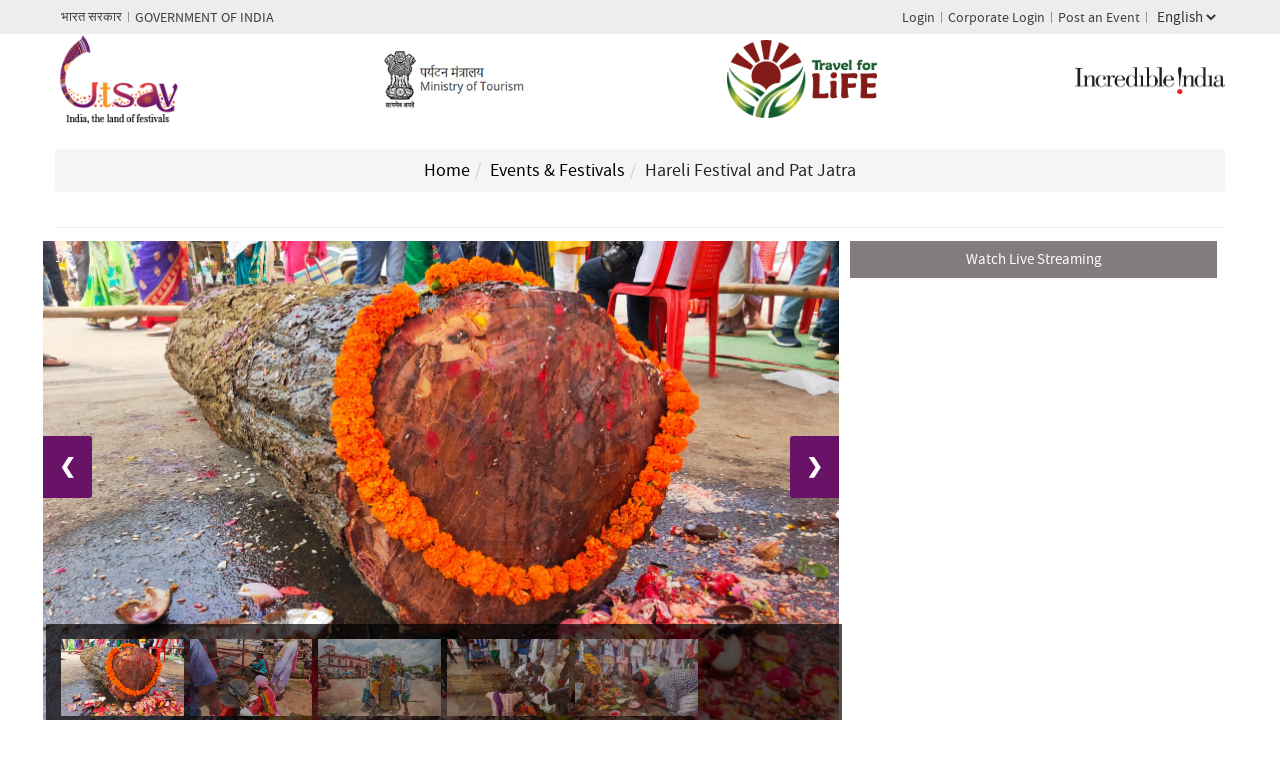

--- FILE ---
content_type: text/html; charset=UTF-8
request_url: https://utsav.gov.in/view-event/hareli-festival-and-pat-jatra
body_size: 8097
content:

<!DOCTYPE html>
<html lang="en">
	<head>
		<meta charset="utf-8">
		<meta http-equiv="X-UA-Compatible" content="IE=edge">
		<meta name="csrf-token" content="FSLTaT5sMPYya3tAv2kSXkm56A6TR74NCmiccUTT">
		<meta name="viewport" content="width=device-width, initial-scale=1">
		<link rel="shortcut icon" href="https://utsav.gov.in/public/images/mot_logo_1.png" type="image/png" />
		<title>Events &amp; Festivals in India | A Ministry of Tourism Initiative</title>
		<link href="https://utsav.gov.in/public/css/bootstrap.min.css" rel="stylesheet" />
		<link rel="preconnect" href="https://fonts.gstatic.com">
		<link href="https://fonts.googleapis.com/css2?family=Jost:ital,wght@0,100;0,200;0,300;0,400;0,500;0,600;0,700;0,800;0,900;1,100;1,200;1,300;1,400;1,500;1,600;1,700;1,800;1,900&display=swap" rel="stylesheet">
		<link href="https://utsav.gov.in/public/css/font-awesome.min.css" rel="stylesheet" />
		<link href="https://utsav.gov.in/public/css/material.css" rel="stylesheet" />
		<link href="https://cdn.jsdelivr.net/npm/bootstrap@5.3.0-alpha3/dist/css/bootstrap.min.css" rel="stylesheet">
		<link href="https://utsav.gov.in/public/css/glyphicons.css" rel="stylesheet" />
		<link href="https://utsav.gov.in/public/css/owl.carousel.min.css" rel="stylesheet" />
		<link href="https://utsav.gov.in/public/css/owl.theme.default.css" rel="stylesheet">
		<link href="https://utsav.gov.in/public/css/animate.css" rel="stylesheet">
		<link href="https://utsav.gov.in/public/css/style.css" rel="stylesheet" />
		 <script src="https://utsav.gov.in/public/js/jquery-3.6.2.min.js"></script>
		
		<!-- Global site tag (gtag.js) - Google Analytics -->
		<script async src="https://www.googletagmanager.com/gtag/js?id=G-8YVQJW61ZL"></script>
<script>
  window.dataLayer = window.dataLayer || [];
  function gtag(){dataLayer.push(arguments);}
  gtag('js', new Date());

  gtag('config', 'G-8YVQJW61ZL');
</script>
		
		<!-- Google tag (gtag.js) -->
		<script async src="https://www.googletagmanager.com/gtag/js?id=UA-245053619-1"></script>
		<script>
		  window.dataLayer = window.dataLayer || [];
		  function gtag(){dataLayer.push(arguments);}
		  gtag('js', new Date());

		  gtag('config', 'UA-245053619-1');
		</script>

		
		 
			<meta property="og:title" content="Hareli Festival and Pat Jatra" />
<meta property="og:type" content="website" />
<meta name="og:description" content="&lt;p&gt;                              		The Hareli festival of Chhattisgarh is celebrated with great pomp and gaiety. The word &#039;Hareli&#039; comes from &#039;Haryali&#039; in hindi" />
<meta property="og:image" content="https://utsav.gov.in/public/uploads/event_cover_image/event_728/166080180212551338.jpeg" />
<meta property="og:image:secure_url" content="https://utsav.gov.in/public/uploads/event_cover_image/event_728/166080180212551338.jpeg" />

<meta name="twitter:title" content="Hareli Festival and Pat Jatra">
<meta name="twitter:description" content="&lt;p&gt;                              		The Hareli festival of Chhattisgarh is celebrated with great pomp and gaiety. The word &#039;Hareli&#039; comes from &#039;Haryali&#039; in hindi" />		
<meta name="twitter:card" content="summary_large_image" />	
<meta name="twitter:image" content="https://utsav.gov.in/public/uploads/event_cover_image/event_728/166080180212551338.jpeg" />
<meta name="twitter:image:src" content="https://utsav.gov.in/public/uploads/event_cover_image/event_728/166080180212551338.jpeg">
<meta name="twitter:creator" content="rajeevvps280" />		 
		 
	</head>
	<style>
.whole-page-overlay{
  left: 0;
  right: 0;
  top: 0;
  bottom: 0;
  position: fixed;
  background: rgba(0,0,0,0.6);
  width: 100%;
  height: 100% !important;
  z-index: 1050;
  display: none;
}
.whole-page-overlay .center-loader{
  top: 50%;
  left: 52%;
  position: absolute;
  color: white;
}
</style>
	<div class="whole-page-overlay" id="whole_page_loader">
         <img class="center-loader"  style="height:100px;" src="https://utsav.gov.in/public/ddaspin.gif"/>
		 </div>
   
<body class="role-anonymous page-node-page page-node-79 user-id-0 path-node page-node-type-page has-glyphicons  en ">


	<style>
	.logo-sec-wraper img {
    width: 150px;
}
</style>


<header>
<div class="top-header">
		<div class="container container-fluid-2">
			<div class="row align-items-center ">
				<div class="col-12 col-sm-5 col-md-5 col-lg-5 left-nav">
					<ul>
						<li><a href="javascript:void(0);">भारत सरकार</a></li>
						<li><a href="javascript:void(0);">GOVERNMENT OF INDIA</a></li>
					</ul>								
				</div>
				<div class="col-12 col-sm-7 col-md-7 col-lg-7 top-right-nav">
					<ul>
					
						<!--<li class="text-size">  
							<a class="" href="javascript:void(0);" onclick="fontDecrease()">A -</a>
							<a class="" href="javascript:void(0);" onclick="fontNormal()">A</a>
							<a class="" href="javascript:void(0);" onclick="fontIncrease()">A +</a>
							<a href="javascript:void(0);" class="whitebg p-1">A</a>
							<a href="javascript:void(0);" class="blackbg p-1">A</a> 
						</li>-->
						
						<li>
						<a href="https://utsav.gov.in/user" class="">Login</a>
						</li>
						<li>
							<a href="https://utsav.gov.in/corporate/login/post_event" class="">Corporate Login</a>
						</li>
						<li>
							<a href="https://utsav.gov.in/corporate/login/post_event" class="">Post an Event</a>
						</li>
						<li class="nobdr lang">
							<select class="changeLang">
								<option value="en" >English</option>	
								<option value="hn" >Hindi</option>
								
							</select>
						</li>
					</ul>
				</div>
			</div>
		</div>
</div>
	<div id="wrapperNav" class="">
	<div class="logo-sec-wraper">
		<div class="container container-fluid-2">
			<div class="d-flex justify-content-between flex-wrap align-items-center">
				  
				  <a class="logo-align" href="https://utsav.gov.in" title="Home" rel="home" >
							<img src="https://utsav.gov.in/public/images/landing-logo2.png.png" alt="Home">
							
						</a>
						<!-- <a class="logo-sub-align" href="https://www.g20.org/en/" title="Home" rel="home" target="_blank">
							<img src="https://utsav.gov.in/public/images/header2.jpg" alt="Home">
						</a> -->
						<a class="logo-sub-align" href="https://tourism.gov.in/" title="Home" rel="home" target="_blank">
							<img src="https://utsav.gov.in/public/images/header3.jpg" alt="Home">
						</a>
						<a class="logo-sub-align" href="#" title="Home" rel="home" >
							<img src="https://utsav.gov.in/public/images/logo/Travel_Logo_1.png" alt="Home">
						</a>
						<a class="logo-sub-align" href="https://www.incredibleindia.org" title="Home" rel="home" target="_blank">
							<img src="https://utsav.gov.in/public/images/logo/Incredible_Logo_1.png" alt="Home">
						</a>

			<!-- 	<div class="col-12 col-sm-12 col-md-3 col-lg-3 logo-sec">
					<div class="logoaling">
						<a class="logo-align" href="https://utsav.gov.in" title="Home" rel="home">
							<img src="https://utsav.gov.in/public/images/landing-logo2.png.png" alt="Home">
						</a>		
						<p>
							<a href="https://amritmahotsav.nic.in/" target="_blank"><img alt="akm" src="https://utsav.gov.in/public/images/akm-inner.png" class="align-right"></a>
						</p>								
					</div>
				</div> -->

				<div class="col-12 col-sm-12 col-md-7 col-lg-7 d-flex justify-content-center  search-sec" style="display:none !important;">
					<nav class="navbar navbar-expand-lg">
						<button class="navbar-toggler navbar-toggler-right collapsed" type="button" data-toggle="collapse" data-target="#navb" aria-expanded="false">
							<i class="fas fa-bars"></i>
						</button>
						<div class="navbar-collapse collapse" id="navb">
							<ul class="navbar-nav ">
								<li class="nav-item"><a class="nav-link" href="https://utsav.gov.in">Home</a></li>
								<li class="nav-item"><a class="nav-link " href="https://utsav.gov.in">Events &amp; Festivals</a></li>		
								<li class="nav-item"><a class="nav-link " href="https://utsav.gov.in/livedarshan">Live Darshan</a></li>						                                
							</ul>
						</div>
       </nav>
				</div>



			<!-- 	<div class="col-12 col-sm-12 col-md-5 col-lg-3 d-flex justify-content-center cc search-sec">
				<p><a href="https://www.g20.org/en/" target="_blank"><img style="width:141px;" alt="G-20" src="https://utsav.gov.in/public/images/g20.png" class="align-right_"></a>
				<a href="https://www.incredibleindia.org" target="_blank"><img alt="Visit India" src="https://utsav.gov.in/public/india1.png" class="align-right_"></a></p>
				</div> -->
				
			<!-- 	<div class="col-12 col-sm-12 col-md-2 col-lg-2 d-flex justify-content-end search-sec2">
					<section id="block-toprightlogo">
						<a href="https://amritmahotsav.nic.in/" target="_blank"><img alt="akm" src="https://utsav.gov.in/public/images/akm-inner.png"></a>
					</section>
				</div> -->

			</div>
		</div>
	</div>
	</div>
	<!-- main menu -->
</header>

       <style type="text/css">
ul.social-ico li a span.mdi.mdi-instagram:hover {
    color: #fff;
    transition: .4s;
}
ul.social-ico li:hover:nth-child(4) {
   background: radial-gradient(circle at 30% 107%, #fdf497 0%, #fdf497 0%, #ff230d 86%,#d6249f 60%,#b13c2140 90%);
}

ul.social-ico li:hover:nth-child(3) {
    background: #c4302b;
}
</style>
<div class="eventdetails">
   <div class="container container-fluid-2">
      <div class="breadcrumbarea">
         <ol class="breadcrumb">
            <li><a href="https://utsav.gov.in/eventsFestivals">Home</a></li>
            <li><a href="https://utsav.gov.in">Events &amp; Festivals</a></li>
            <li>Hareli Festival and Pat Jatra </li>
         </ol>
      </div>

      <div class="row">
         <div class="col-12 col-sm-8 col-md-8 leftcontainer">
         <div class="gallery_slider">
         	                  						<div class="mySlides" style="display: none;">
					<div class="numbertext">1/ 5</div>
					<img src="https://utsav.gov.in/public/uploads/event_picture_image/event_728/1660801811149376174.jpeg">
				</div>
								<div class="mySlides" style="display: none;">
					<div class="numbertext">2/ 5</div>
					<img src="https://utsav.gov.in/public/uploads/event_picture_image/event_728/16608018111794680352.jpeg">
				</div>
								<div class="mySlides" style="display: none;">
					<div class="numbertext">3/ 5</div>
					<img src="https://utsav.gov.in/public/uploads/event_picture_image/event_728/16608018111576640127.jpeg">
				</div>
								<div class="mySlides" style="display: none;">
					<div class="numbertext">4/ 5</div>
					<img src="https://utsav.gov.in/public/uploads/event_picture_image/event_728/16608018111832800099.jpeg">
				</div>
								<div class="mySlides" style="display: none;">
					<div class="numbertext">5/ 5</div>
					<img src="https://utsav.gov.in/public/uploads/event_cover_image/event_728/166080180212551338.jpeg">
				</div>
								  
				  <a class="prev hvr-sweep-to-right" onclick="plusSlides(-1)">❮</a>
				  <a class="next hvr-sweep-to-right" onclick="plusSlides(1)">❯</a>
				 
				<div class="row">
					<div class="img_icon_overflow">
											<div class="column">
						  <img class="demo cursor" src="https://utsav.gov.in/public/uploads/event_picture_image/event_728/1660801811149376174.jpeg" onclick="currentSlide(1)" alt="Images">
						</div>
												<div class="column">
						  <img class="demo cursor" src="https://utsav.gov.in/public/uploads/event_picture_image/event_728/16608018111794680352.jpeg" onclick="currentSlide(2)" alt="Images">
						</div>
												<div class="column">
						  <img class="demo cursor" src="https://utsav.gov.in/public/uploads/event_picture_image/event_728/16608018111576640127.jpeg" onclick="currentSlide(3)" alt="Images">
						</div>
												<div class="column">
						  <img class="demo cursor" src="https://utsav.gov.in/public/uploads/event_picture_image/event_728/16608018111832800099.jpeg" onclick="currentSlide(4)" alt="Images">
						</div>
												<div class="column">
						  <img class="demo cursor" src="https://utsav.gov.in/public/uploads/event_cover_image/event_728/166080180212551338.jpeg" onclick="currentSlide(5)" alt="Images">
						</div>
											</div>
				</div>
			</div>	
            <!--<div class="imagecontainer">
               <img src="166080180212551338.jpeg" class="img-fluid" alt="Hareli Festival and Pat Jatra" />
            </div>-->
            <h1 class="mt-3">Hareli Festival and Pat Jatra</h1>
            <div class="slide-title">
             <ul>
                  <li><a href="javascript:void(0);">Jagdalpur</a></li>
                  <li><a href="javascript:void(0);">
                  	 Chhattisgarh 
                  	</a></li>
               </ul>             
            </div>
            <div class="slide-title">
             <ul>
                  <li><a href="javascript:void(0);">Spiritual | Harvest Festival</a></li>
               </ul>             
            </div>
            <div class="des" style="text-align: justify;">
            <!-- <p>                              		The Hareli festival of Chhattisgarh is celebrated with great pomp and gaiety. The word 'Hareli' comes from 'Haryali' in hindi which means greenery. It is mainly a festival celebrated by the various communities of farmer in the month of Shravan, corresponding to the months of July and August in the Gregorian calender. To be precise, the Hareli festival in Chhattis.... -->
			                              		The Hareli festival of Chhattisgarh is celebrated with great pomp and gaiety. The word 'Hareli' comes from 'Haryali' in hindi which means greenery. It is mainly a festival celebrated by the various communities of farmer in the month of Shravan, corresponding to the months of July and August in the Gregorian calender. To be precise, the Hareli festival in Chhattis....
            </div>
             <div class="des-full" style="display: none; text-align: justify;">
           	 <!-- <p>                              		The Hareli festival of Chhattisgarh is celebrated with great pomp and gaiety. The word 'Hareli' comes from 'Haryali' in hindi which means greenery. It is mainly a festival celebrated by the various communities of farmer in the month of Shravan, corresponding to the months of July and August in the Gregorian calender. To be precise, the Hareli festival in Chhattisgarh occurs on the new moon day of the month or the Sravana Amavasya. This is, actually a festival of harvest focusing on the monsoon of a year. The Goddess 'Kutki Dai' is the presiding deity worshiped during this festival for good crops.Chhattisgarh Hareli festival is of special importance among the Gond tribes. The farmers of Chhattisgarh worship their equipment used for farming and cows in the Hareli festival. The theme is manly nature - centric and the basic prayer by the simple, innocent people of Chhatisgarh in Hareli festival is for a good harvest. The manifestations in rituals are simple, though the prayers are ardent.During the Hareli festival the people of Chhattisgarh place branches of Bhelwa tree on their respective fields. They also place branches of Neem tree on the entrance of their houses as Neem has medicinal properties and wards of diseases as well as insects. The Baigas or the traditional medical practicioners of Chhattisgarh teach and appraise their students. The Hareli festival of Chhattisgarh is also marked by the interesting 'Gedi'. Mounted on sticks, the children of Chhattisgarh walk round the fields and also take part in the Gedi race.</p><p>Pat Jatra occurs every year on the occasion Hareli amavasya. It marks the beginning of Bastar Dusshera Festival. The famous 75 days long festival celebrated by the ethnic groups of Bastar region to honor goddess Danteswari. Pat Jatra is the ritual that embraces worshipping of Sal tree wood. This wood is known as ‘Thurlu Kotla’ or ‘Tika pata’ in local dialect. Traditionally, one of the ethnic groups is given the responsibility of selecting and bringing the sal wood from the forest.Various offerings are made while the ritual is performed. The whole traditions and rituals in pat Jatra is a way to honor the significance of wood and forests in lives of tribal people. After the ritual of worshipping the sal wood is performed, it submitted for making the tools like hammers etcetera. These tools are later used in constructing chariot that is pulled by the locals during the 9 days of navratri. The wood is brought from the Machkot or Bilori forest which are known to be abundant with sal tree in Bastar region. The wood is bought to Jagdalpur and ritual takes places in front of Danteswari temple in Jagdalpur town .
                           			 </p> -->
			                               		The Hareli festival of Chhattisgarh is celebrated with great pomp and gaiety. The word 'Hareli' comes from 'Haryali' in hindi which means greenery. It is mainly a festival celebrated by the various communities of farmer in the month of Shravan, corresponding to the months of July and August in the Gregorian calender. To be precise, the Hareli festival in Chhattisgarh occurs on the new moon day of the month or the Sravana Amavasya. This is, actually a festival of harvest focusing on the monsoon of a year. The Goddess 'Kutki Dai' is the presiding deity worshiped during this festival for good crops.Chhattisgarh Hareli festival is of special importance among the Gond tribes. The farmers of Chhattisgarh worship their equipment used for farming and cows in the Hareli festival. The theme is manly nature - centric and the basic prayer by the simple, innocent people of Chhatisgarh in Hareli festival is for a good harvest. The manifestations in rituals are simple, though the prayers are ardent.During the Hareli festival the people of Chhattisgarh place branches of Bhelwa tree on their respective fields. They also place branches of Neem tree on the entrance of their houses as Neem has medicinal properties and wards of diseases as well as insects. The Baigas or the traditional medical practicioners of Chhattisgarh teach and appraise their students. The Hareli festival of Chhattisgarh is also marked by the interesting 'Gedi'. Mounted on sticks, the children of Chhattisgarh walk round the fields and also take part in the Gedi race.Pat Jatra occurs every year on the occasion Hareli amavasya. It marks the beginning of Bastar Dusshera Festival. The famous 75 days long festival celebrated by the ethnic groups of Bastar region to honor goddess Danteswari. Pat Jatra is the ritual that embraces worshipping of Sal tree wood. This wood is known as ‘Thurlu Kotla’ or ‘Tika pata’ in local dialect. Traditionally, one of the ethnic groups is given the responsibility of selecting and bringing the sal wood from the forest.Various offerings are made while the ritual is performed. The whole traditions and rituals in pat Jatra is a way to honor the significance of wood and forests in lives of tribal people. After the ritual of worshipping the sal wood is performed, it submitted for making the tools like hammers etcetera. These tools are later used in constructing chariot that is pulled by the locals during the 9 days of navratri. The wood is brought from the Machkot or Bilori forest which are known to be abundant with sal tree in Bastar region. The wood is bought to Jagdalpur and ritual takes places in front of Danteswari temple in Jagdalpur town .
                           			 
			 
            </div>
            <span><a href="javascript:void(0);" class="readmore-link">Read More</a></span>
        
								<p class="activities"><b>Activities </b></p>
				        	<p>Gedi race</p>
        
        <p class="activities social-links">Social Media</p> 
			<ul class="social-ico">
				<li>
					<a href=""><span class="mdi mdi-facebook"></span></a>
				</li> 				  
				<li>
					<a href=""><span class="mdi mdi-twitter"></span></a>
				</li> 
				<li>
					<a href=" "><span class="mdi mdi-youtube"></span></a> 
				</li> 
				<li>
					<a href=""><span class="mdi mdi-instagram"></span></a>
				</li> 
			</ul>
       
			<p class="activities">Organized By</p>
			<div class="organized-by">
								<div class="name">
					<span class="name-icon"></span>
					<span class="text"> District Administration Bastar</span>
				</div>	
					
						
				<div class="nodal-officer">
					<span class="nodal-icon"></span>
					<span class="text">District Collector</span>
				</div>	
					
							
				<div class="address">
					<span class="address-icon"></span>
					<span class="text">Collectorate Campus Jagdalpur Dist-Bastar PIN 494001</span>
				</div>	
					
					
				<div class="d-flex">	
						
				<div class="landline">
					<span class="landline-icon"></span>
					<span class="text">07782222693</span>
				</div>	
					
						
				<div class="email pl-3">
					<span class="email-icon"></span>
					<span class="text">bastar[dot]cg[at]nic[dot]in					
					
					
					</span>
				</div>	
								</div>		
											
			</div>
		

		
		<p class="activities how-to-reach">How to reach</p>
		<div class="howto-reach">
				<div class="air-port"><span class="air-icon"></span>
			<span class="text">The nearest airport is Jagdalpur,</span>
			<span class="text"> which is  4 KMs away.</span>
		</div>
						<div class="railways"><span class="railways-icon"></span>
			<span class="text">The nearest convenient railway station is Jagdalpur Railway Station,</span>
			<span class="text"> which is 3 KMs away.</span>
		</div>
						<div class="bus-stand"><span class="bus_stand-icon"></span>
		<span class="text">The nearest major city is Raipur,</span>
		<span class="text"> which is  300KMs away.</span>
		</div>
		</div>
     <!-- <div id="disqus_thread"></div>
		<script>

	    (function() { // DON'T EDIT BELOW THIS LINE
	    var d = document, s = d.createElement('script');
	    s.src = 'https://http-staging2-velocis-in-86-motapp.disqus.com/embed.js';
	    s.setAttribute('data-timestamp', +new Date());
	    (d.head || d.body).appendChild(s);
	    })();
		</script>
		<script id="dsq-count-scr" src="//http-staging2-velocis-in-86-motapp.disqus.com/count.js" async></script>  -->
		
			

		 </div>
     <div class="col-12 col-sm-4 col-md-4">
     	<div>
					<a  class="btn watch map" style="background: #837c7c;">Watch Live Streaming</a>
				</div>
	<div class="innermap">
 <div class="gmap">      <iframe width="450" height="490" title="" frameborder="0" style="border:0" src="https://www.google.com/maps/embed?origin=mfe&amp;pb=!1m4!2m1!1sBastar, Jagdalpur!5e0!6i6!5m1!1sen"></iframe>
  <p class="simple-gmap-link"><a href="https://www.google.com/maps?q=Bastar, Jagdalpur&amp;hl=en&amp;t=m&amp;z=6" target="_blank">View larger map</a></p>
</div></div> 
  <div class="eventupload eventboxcontainer">
  <div class="eventbox">
         <p class="activities social-links mb-3 mt-1">Share With</p> 
                 <ul class="activities_li socialico">
                  <li>
                 	<a href="https://www.facebook.com/share.php?u=https://utsav.gov.in/view-event/hareli-festival-and-pat-jatra&t=Hareli Festival and Pat Jatra" target="_blank"><span class="mdi mdi-facebook"></span></a></li>     
   					
		                        <li>
				<a href="https://twitter.com/intent/tweet?url=https%3A%2F%2Futsav.gov.in%2Fview-event%2Fhareli-festival-and-pat-jatra&text=Hareli+Festival+and+Pat+Jatra" target="_blank">
				<span class="mdi mdi-twitter"></span></a></li>
				
                <li><a  href="https://api.whatsapp.com/send?text=https://utsav.gov.in/view-event/hareli-festival-and-pat-jatra" target="_blank"><span style="color: #25d366;"  class="mdi mdi-whatsapp"></span></a></li>
                          
            <!--    <li><a href="https://www.youtube.com/channel/UC7Q1wQXsdCOs1OakD7yb-TA"><span class="mdi mdi-youtube"></span></a></li> 
            <li><a href="https://www.instagram.com/gujarattourism/?hl=en"><span class="mdi mdi-instagram"></span></a></li>-->
                        </ul>
     </div>
               <div class="eventsinner">
			   
                  <h5>Event Details</h5> 
                  				 <div class="eventbox">
                     <div class="htsubtext">Venue Address</div>
                     <div class="address">
                     <span class="address-icon"></span>
                     	Bastar, Jagdalpur
                     </div>
                  </div>
                  				  <div class="eventbox">
                   				  
                     <div class="htsubtext">Date Time</div>
                     <p class="calendaricon">17 Jul 2023 - 17 Jul 2023 
                     
                  </p>
				  				                    <p class="time-sec"> 5:00 AM - 12:30 PM</p>
                  
                  				  </div>
                 <!--  <div class="eventbox">
                     <div class="htsubtext">Duration of Event</div>
                     <p class="calendaricon">23 April 2023, 02 May 2023 7:30 PM</p>
                  </div>
                  <div class="eventbox">
                     <p>Note: Opening times are a guide only and may change on a daily basis. Please contact the business directly.</p>
                  </div> -->
                  <div class="eventbox">
                     <div class="htsubtext">TICKET INFORMATION</div>
                     <p class="">
					 <span class="fa fa-money"></span> 
					 					Free
					 </p>
                  </div>
                  				                     				   
			   

               </div>
            </div>
         </div>
      </div>
   </div>
</div>
	
	
 <style type="text/css">
ul.social-ico li a span.mdi.mdi-instagram:hover {
    color: #fff;
    transition: .4s;
}
ul.social-ico li:hover:nth-child(4) {
   background: radial-gradient(circle at 30% 107%, #fdf497 0%, #fdf497 0%, #ff230d 86%,#d6249f 60%,#b13c2140 90%);
}
ul.social-ico li:hover:nth-child(3) {
    background: #c4302b;
}
</style>
	<div class="footerbg">
        <div class="container container-fluid-2">
            <div class="row">
				<div class="col-12 col-sm-12 col-md-6 col-lg-2 mt-3">
					<div class="list-b">
						<h2>Quick Links</h2>
						<ul class="list-b">
							<li class="first"><a href="https://utsav.gov.in">Home</a></li>
							<li><a href="https://utsav.gov.in/livedarshan">Live Darshan</a></li>
							<li class="last"><a href="https://utsav.gov.in">Event</a></li>
							<!-- <li class="last"><a href="https://utsav.gov.in/events-archive">Archive Event</a></li> -->
						</ul>							  
					</div>
				</div>
				<div class="col-12 col-sm-12 col-md-6 col-lg-2 mt-3">
					<div class="list-b list-b2">									
						<h2 class="visually-hidden">Footer second</h2>
						<ul class="">
							<li class="first"><a href="https://utsav.gov.in/disclaimer">Disclaimer</a></li>
							<li class="last"><a href="https://utsav.gov.in/website-policies">Website Policies</a></li>
							<li class="last"><a href="https://utsav.gov.in/siteMap">Site Map</a></li>
						</ul>
					</div>
				</div>
				<div class="col-12 col-sm-12 col-md-6 col-lg-3 mt-3w">
					<div class="list-b">							  
						<h2>Useful Links</h2>
						<ul class="">
							<li class="first"><a href="https://www.incredibleindia.org">Incredible India</a></li>
							<li><a href="https://amritmahotsav.nic.in">Azadi Ka Amrit Mahotsav</a></li>
							<li class="last"><a href="https://tourism.gov.in">Ministry of Tourism</a></li>
							<li class="last"><a href="https://utsav.gov.in/user">Login</a></li>
							<li class="last"><a href="https://utsav.gov.in/corporate/login/post_event" class="">Post an Event </a></li>
						</ul>               
					</div>
				</div>
				<div class="col-12 col-sm-12 col-md-6 col-lg-5">
					<div class="image-title">
						<div class="emblem-footer">
							<p><img alt="India" src="https://utsav.gov.in/public/images/emblem-logo.png" width="83" height="136"></p>
							<div class="footer-title">
								<h2>पर्यटन मंत्रालय<br>Ministry of Tourism</h2>
								<div class="inc-logo">
									<p><img alt="inc" src="https://utsav.gov.in/public/images/incredible-india_1.png" width="170" height="32"></p>
								</div>
							</div>
						</div>
						<!-- <ul class="totalvisit">
							<li>Total Visitors: <em class="placeholder">3800</em></li>
							<li><span>Page last updated on :  </span><span class="field-content">22/02/2022</span></li>
						</ul> -->
						<ul class="social-ico">
							<li><a href="https://www.facebook.com/Utsavtourism/" target="_blank"><span class="mdi mdi-facebook"></span></a></li>
							<li><a href="https://twitter.com/Utsav_Tourism" target="_blank"><span class="mdi mdi-twitter"></span></a></li>
							<li><a href="https://www.youtube.com/channel/UCMxJPchGLE_CJ1MJbJy-xDQ" target="_blank"><span class="mdi mdi-youtube"></span></a></li>
							<li><a href="https://www.instagram.com/utsav_tourism/" target="_blank"><span class="mdi mdi-instagram"></span></a></li>
						<li class="visitor">Visitors:  2887208</li>	
						</ul>
						
					<!--	<div class="likeShareBtnmt-3">
                        <div id="fb-root"></div>
                        <script async defer crossorigin="anonymous" src="https://connect.facebook.net/en_GB/sdk.js#xfbml=1&version=v11.0" nonce="ccaa4s"></script>
                        <div 
                            class="fb-like" 
                            data-layout="standard" 
                            data-action="like" 
                            data-size="large" 
                            data-show-faces="true" 
                            data-href="https://developers.facebook.com/docs/plugins/" 
                            data-share="true">
                        </div>
                    </div> -->



						
					</div>
				</div>
            </div>
        </div>
    </div>
    
	<div class="last-footer">
        <div class="container container-fluid-2">
            <div class="row">
				<div class="col-12 col-sm-12 col-md-12 col-lg-12">
					<p>Disclaimer: The information available in this website has been supplied to Ministry of Tourism by event organisers and is subject to changes. Readers are advised to check with the venue or event organiser before relying in any way on the details published here.</p>
				</div>
            </div>
         </div>
      </div>	  
      <!-- footer logo section -->
     <!--  <script src="https://utsav.gov.in/public/js/jquery-3.6.2.min.js"></script> -->
      <script src="https://utsav.gov.in/public/js/bootstrap-5.2.1.js"></script>
	  <script src="https://utsav.gov.in/public/admin/js/bootstrap-datepicker.min.js"></script>
      <script src="https://utsav.gov.in/public/js/jquery.easy-ticker.min.js"></script>
      <script src="https://utsav.gov.in/public/js/wow.min.js"></script>
      <script src="https://utsav.gov.in/public/js/owl.carousel.js"></script>
      <script src="https://utsav.gov.in/public/js/jquery.waypoints.min.js"></script>
      <script src="https://utsav.gov.in/public/js/jquery.counterup.min.js"></script>
      <script src="https://utsav.gov.in/public/js/custom.js"></script>
      <!-- footer logo section -->
<style>
	span.mdi-watch {
    display: inline-block;
    position: relative;
    margin-right: 5px;
    border: 2px #161616 solid;
    height: 55px;
    text-align: -webkit-auto;
    width: 70px;
    justify-content: center;
    align-items: center;
}
	span.mdi-watch:before {
    content: "\f567";
    font: normal normal normal 24px/1 "Material Design Icons";
    position: absolute;
    font-size: 34px;
    right: 16px;
    top: 8px;
}
</style>
<script>
   function handlePreloader() {
       if($('.preloader').length){
           $('body').removeClass('active-preloader-ovh');
           $('.preloader').fadeOut();
       }
   }
   
   

   
   $(document).on('click','.readmore-link',function(){
   
   	if($('.des-full').css('display') == 'none')
   	{
		$(this).html('Read Less');
   		$(".des-full").show();
   		$(".des").hide();
		
	}else{
		$(this).html('Read More');
		$(".des-full").hide();
   		$(".des").show();		
	}
   });
   
   /* preloader */
</script>
 
	  
      <script>
		var url = "https://utsav.gov.in/changeLang";
		$(".changeLang").change(function(){
			window.location.href = url + "?change_language="+ $(this).val();
		});
	 
         function handlePreloader() {
             if($('.preloader').length){
                 $('body').removeClass('active-preloader-ovh');
                 $('.preloader').fadeOut();
             }
         }
         
         
         jQuery(window).on('load', function() {
             (function($) {
                 handlePreloader()
         
                 // thmScrollAnim();
         
             })(jQuery);
         });
         
         
         /* preloader */
      </script>
   </body>
</html>


--- FILE ---
content_type: text/css
request_url: https://utsav.gov.in/public/css/style.css
body_size: 30643
content:
    @charset "utf-8";

    /* CSS Document */

    @font-face {
      font-family: 'open_sansregular';
      src: url('../fonts/opensans-regular-webfont.woff2') format('woff2'), url('../fonts/opensans-regular-webfont.woff') format('woff');
      font-weight: normal;
      font-style: normal
    }

    @font-face {
      font-family: 'ralewayblack';
      src: url('../fonts/raleway-black-webfont.woff2') format('woff2'), url('../fonts/raleway-black-webfont.woff') format('woff');
      font-weight: normal;
      font-style: normal;
    }

    @font-face {
      font-family: 'ralewayblack_italic';
      src: url('../fonts/raleway-blackitalic-webfont.woff2') format('woff2'), url('../fonts/raleway-blackitalic-webfont.woff') format('woff');
      font-weight: normal;
      font-style: normal;
    }

    @font-face {
      font-family: 'ralewaybold';
      src: url('../fonts/raleway-bold-webfont.woff2') format('woff2'), url('../fonts/raleway-bold-webfont.woff') format('woff');
      font-weight: normal;
      font-style: normal;
    }

    @font-face {
      font-family: 'ralewaybold_italic';
      src: url('../fonts/raleway-bolditalic-webfont.woff2') format('woff2'), url('../fonts/raleway-bolditalic-webfont.woff') format('woff');
      font-weight: normal;
      font-style: normal;
    }

    @font-face {
      font-family: 'ralewayextrabold';
      src: url('../fonts/raleway-extrabold-webfont.woff2') format('woff2'), url('../fonts/raleway-extrabold-webfont.woff') format('woff');
      font-weight: normal;
      font-style: normal;
    }

    @font-face {
      font-family: 'ralewayextrabold_italic';
      src: url('../fonts/raleway-extrabolditalic-webfont.woff2') format('woff2'), url('../fonts/raleway-extrabolditalic-webfont.woff') format('woff');
      font-weight: normal;
      font-style: normal;
    }

    @font-face {
      font-family: 'ralewayextralight';
      src: url('../fonts/raleway-extralight-webfont.woff2') format('woff2'), url('../fonts/raleway-extralight-webfont.woff') format('woff');
      font-weight: normal;
      font-style: normal;
    }

    @font-face {
      font-family: 'ralewayextralight_italic';
      src: url('../fonts/raleway-extralightitalic-webfont.woff2') format('woff2'), url('../fonts/raleway-extralightitalic-webfont.woff') format('woff');
      font-weight: normal;
      font-style: normal;
    }

    @font-face {
      font-family: 'ralewayitalic';
      src: url('../fonts/raleway-italic-webfont.woff2') format('woff2'), url('../fonts/raleway-italic-webfont.woff') format('woff');
      font-weight: normal;
      font-style: normal;
    }

    @font-face {
      font-family: 'ralewaylight';
      src: url('../fonts/raleway-light-webfont.woff2') format('woff2'), url('../fonts/raleway-light-webfont.woff') format('woff');
      font-weight: normal;
      font-style: normal;
    }

    @font-face {
      font-family: 'ralewaylight_italic';
      src: url('../fonts/raleway-lightitalic-webfont.woff2') format('woff2'), url('../fonts/raleway-lightitalic-webfont.woff') format('woff');
      font-weight: normal;
      font-style: normal;
    }

    @font-face {
      font-family: 'ralewaymedium';
      src: url('../fonts/raleway-medium-webfont.woff2') format('woff2'), url('../fonts/raleway-medium-webfont.woff') format('woff');
      font-weight: normal;
      font-style: normal;
    }

    @font-face {
      font-family: 'ralewayregular';
      src: url('../fonts/raleway-regular-webfont.woff2') format('woff2'), url('../fonts/raleway-regular-webfont.woff') format('woff');
      font-weight: normal;
      font-style: normal;
    }

    @font-face {
      font-family: 'crimsonbold';
      src: url('../fonts/crimson-bold-webfont.woff2') format('woff2'), url('../fonts/crimson-bold-webfont.woff') format('woff');
      font-weight: normal;
      font-style: normal;
    }

    @font-face {
      font-family: 'crimsonbolditalic';
      src: url('../fonts/crimson-bolditalic-webfont.woff2') format('woff2'), url('../fonts/crimson-bolditalic-webfont.woff') format('woff');
      font-weight: normal;
      font-style: normal;
    }

    @font-face {
      font-family: 'crimsonitalic';
      src: url('../fonts/crimson-italic-webfont.woff2') format('woff2'), url('../fonts/crimson-italic-webfont.woff') format('woff');
      font-weight: normal;
      font-style: normal;
    }

    @font-face {
      font-family: 'crimsonroman';
      src: url('../fonts/crimson-roman-webfont.woff2') format('woff2'), url('../fonts/crimson-roman-webfont.woff') format('woff');
      font-weight: normal;
      font-style: normal;
    }

    @font-face {
      font-family: 'crimsonsemibold';
      src: url('../fonts/crimson-semibold-webfont.woff2') format('woff2'), url('../fonts/crimson-semibold-webfont.woff') format('woff');
      font-weight: normal;
      font-style: normal;
    }


    /* manoj font family start 30-11-2021 */


    /*! Generated by Font Squirrel (https://www.fontsquirrel.com) on November 30, 2021 */

    @font-face {
      font-family: 'source_sans_problack';
      src: url('../fonts/sourcesanspro-black-webfont.woff2') format('woff2'), url('../fonts/sourcesanspro-black-webfont.woff') format('woff');
      font-weight: normal;
      font-style: normal;
    }

    @font-face {
      font-family: 'source_sans_probold';
      src: url('../fonts/sourcesanspro-bold-webfont.woff2') format('woff2'), url('../fonts/sourcesanspro-bold-webfont.woff') format('woff');
      font-weight: normal;
      font-style: normal;
    }

    @font-face {
      font-family: 'source_sans_proextralight';
      src: url('../fonts/sourcesanspro-extralight-webfont.woff2') format('woff2'), url('../fonts/sourcesanspro-extralight-webfont.woff') format('woff');
      font-weight: normal;
      font-style: normal;
    }

    @font-face {
      font-family: 'source_sans_prolight';
      src: url('../fonts/sourcesanspro-light-webfont.woff2') format('woff2'), url('../fonts/sourcesanspro-light-webfont.woff') format('woff');
      font-weight: normal;
      font-style: normal;
    }

    @font-face {
      font-family: 'source_sans_proregular';
      src: url('../fonts/sourcesanspro-regular-webfont.woff2') format('woff2'), url('../fonts/sourcesanspro-regular-webfont.woff') format('woff');
      font-weight: normal;
      font-style: normal;
    }

    @font-face {
      font-family: 'source_sans_prosemibold';
      src: url('../fonts/sourcesanspro-semibold-webfont.woff2') format('woff2'), url('../fonts/sourcesanspro-semibold-webfont.woff') format('woff');
      font-weight: normal;
      font-style: normal;
    }

    @font-face {
      font-family: 'evelethw03-cleanregularRg';
      src: url('../fonts/eveleth_w03_clean_regular-webfont.woff2') format('woff2'), url('../fonts/eveleth_w03_clean_regular-webfont.woff') format('woff');
      font-weight: normal;
      font-style: normal;
    }

    @font-face {
      font-family: 'evelethw03-cleanregularRg';
      src: url('../fonts/eveleth_w03_clean_regular-webfont.woff2') format('woff2'), url('../fonts/eveleth_w03_clean_regular-webfont.woff') format('woff');
      font-weight: normal;
      font-style: normal;
    }

    @font-face {
        font-family: 'evelethslantw01-regularRg';
        src: url('../fonts/eveleth_slant_w01_regular-webfont.woff2') format('woff2'),
             url('../fonts/eveleth_slant_w01_regular-webfont.woff') format('woff');
        font-weight: normal;
        font-style: normal;

    }


    /* manoj font family end 30-11-2021 */

    html {
      scroll-behavior: smooth;
    }
    p{ font-family: 'source_sans_proregular';}

    body {
      font-family: "source_sans_proregular";
      font-weight: 500;
      padding: 0;
      margin: 0;
      font-size: 18px;
    }

    body.active-preloader-ovh {
      overflow: hidden;
    }

    .preloader {
      background-color: #ff973b;
      height: 100%;
      left: 0;
      position: fixed;
      top: 0;
      width: 100%;
      z-index: 9999999999;
    }

    .preloader .spinner {
      width: 60px;
      height: 60px;
      position: absolute;
      top: 50%;
      left: 50%;
      margin-top: -30px;
      margin-left: -30px;
      background-color: #fff;
      border-radius: 100%;
      -webkit-animation: sk-scaleout 1.0s infinite ease-in-out;
      animation: sk-scaleout 1.0s infinite ease-in-out;
    }

    @-webkit-keyframes sk-scaleout {
      0% {
        -webkit-transform: scale(0);
      }
      100% {
        -webkit-transform: scale(1);
        opacity: 0;
      }
    }

    @keyframes sk-scaleout {
      0% {
        -webkit-transform: scale(0);
        transform: scale(0);
      }
      100% {
        -webkit-transform: scale(1);
        transform: scale(1);
        opacity: 0;
      }
    }


    /* preloader */


  .right-image img {
      margin-top:96px;
      border: 5px solid #fb8a01;
  }
  
  

  
  
  
  
#views-exposed-form-all-events-page-1 .form-item-field-event-dates-value {float:left; width: 19% !important;}

#views-exposed-form-all-events-page-1 .form-item-field-event-dates-end-value {width:17.3% !important;}



    /************ Button hovers*****************/

    .hvr-sweep-to-right {
      overflow: hidden;
    }

    .hvr-sweep-to-right:hover,
    .hvr-sweep-to-right:focus,
    .hvr-sweep-to-right:active {
      color: white !important;
    }

    .hvr-sweep-to-right:hover:before,
    .hvr-sweep-to-right:focus:before,
    .hvr-sweep-to-right:active:before {
      -webkit-transform: scaleX(1);
      transform: scaleX(1);
    }

    .hvr-sweep-to-right {
      display: inline-block;
      vertical-align: middle;
      -webkit-transform: perspective(1px) translateZ(0);
      transform: perspective(1px) translateZ(0);
      box-shadow: 0 0 1px rgba(0, 0, 0, 0);
      position: relative;
      -webkit-transition-property: color;
      transition-property: color;
      -webkit-transition-duration: 0.3s;
      transition-duration: 0.3s;
    }

    .hvr-sweep-to-right:before {
      content: "";
      position: absolute;
      z-index: -1;
      top: 0;
      left: 0;
      right: 0;
      bottom: 0;
      background-image: linear-gradient(to right top, #691368, #852060, #bc334c, #d33942, #e03c3a);
      -webkit-transform: scaleX(0);
      transform: scaleX(0);
      -webkit-transform-origin: 0 50%;
      transform-origin: 0 50%;
      -webkit-transition-property: transform;
      transition-property: transform;
      -webkit-transition-duration: 0.3s;
      transition-duration: 0.3s;
      -webkit-transition-timing-function: ease-out;
      transition-timing-function: ease-out;
    }

    .owl-next,
    .owl-prev {
      overflow: hidden;
    }

    .owl-next:hover,
    .owl-prev:hover,
    .owl-next:focus,
    .owl-next:active {
      color: white !important;
    }

    .owl-next:hover:before,
    .owl-prev:hover:before,
    .owl-next:focus:before,
    .owl-prev:focus:before,
    .owl-next:active:before,
    .owl-prev:active:before {
      -webkit-transform: scaleX(1);
      transform: scaleX(1);
    }

    .owl-next,
    .owl-prev {
      display: inline-block;
      vertical-align: middle;
      -webkit-transform: perspective(1px) translateZ(0);
      transform: perspective(1px) translateZ(0);
      box-shadow: 0 0 1px rgba(0, 0, 0, 0);
      position: relative;
      -webkit-transition-property: color;
      transition-property: color;
      -webkit-transition-duration: 0.3s;
      transition-duration: 0.3s;
    }

    .owl-next:before,
    .owl-prev:before {
      content: "";
      position: absolute;
      z-index: -1;
      top: 0;
      left: 0;
      right: 0;
      bottom: 0;
      background-image: linear-gradient(to right top, #691368, #852060, #bc334c, #d33942, #e03c3a);
      -webkit-transform: scaleX(0);
      transform: scaleX(0);
      -webkit-transform-origin: 0 50%;
      transform-origin: 0 50%;
      -webkit-transition-property: transform;
      transition-property: transform;
      -webkit-transition-duration: 0.3s;
      transition-duration: 0.3s;
      -webkit-transition-timing-function: ease-out;
      transition-timing-function: ease-out;
    }

    a.btn.search-btn:hover {
      /* background-image: linear-gradient(to right top, #691368, #852060, #bc334c, #d33942, #e03c3a); */
      background-image: linear-gradient(to right top, #691368, #852060, #bc334c, #d33942, #e03c3a);
      transition: .4s;
    }

    a.btn.play-btn:hover {
      transform: scale(1.1);
      transition: .4s;
    }

    a.btn.play-btn {
      transition: .4s;
    }

    a.carousel-control-next:hover,
    a.carousel-control-prev:hover {
      background: #8b0058;
    }

    div#demo {
      background: #301c0b;
    }

    span.carousel-control-next-icon span.mdi.mdi-arrow-right {
      color: #fff;
    }

    .top-header {
      background: #ededed;
      padding: 4px 0px;
    }

    li.text-size a {
      padding-right: 5px;
      padding-left: 5px;
    }

    a.whitebg.p-1 {
      border: 1px solid #70500E;
      background: #000;
      color: #fff;
    }

    a.blackbg {
      border: 1px solid #70500E;
      color: #000;
      border-left: 0;
    }

    li.nobdr.lang select {
      border: 0 !important;
      background: transparent;
	  font-size: 15px;color:#333;
    }
	li.nobdr.lang select:focus{box-shadow:none;}
.hide {
    display: none !important;
}
    .top-header ul {
      display: flex;
      margin-bottom: 0;
      padding-left: 0;
      align-items: center;
    }
	
    .top-header ul li {
      padding: 2px 6px;
      line-height: .5;
      display: flex;
      border-right: 1px solid #939393;
    }
.top-header ul li:last-child {
    border: 0;
}
    .top-header ul li a {
      color: #3F3F3F;
      font-size: 14px;
    }

    .top-right-nav ul {
      float: right;
    }


    /*Logo and banner Start Here*/

    a.logo-align {
      text-decoration: none;
    }

    a.logo-align img {
      width: 125px;
    }

    .brand-text h4 {
      font-size: 14px;
      color: #000;
      padding-top: 5px;
      text-transform: capitalize;
      font-weight: 600;
    }

    .covid-19 p {
      margin: 0;
      padding: 6px 0;
      text-align: center !important;
      background: #d1d1d1;
      font-size: 16px;
      font-size: 2rem;
      line-height: 2em;
    }

    .slide-small-xt h6 {
      color: #Ffff;
      display: inline-block;
      background: #a8046a;
      font-size: 12px;
      padding: 2px 8px;
      letter-spacing: 1px;
    }


    /****Nav-bar***/

    nav.navbar .active {
      color: #FB8A01 !important;
    }

    nav.navbar li .nav-link:hover {
      color: #F24657;
    }


    ul.sf-menu a, ul.sf-menu span.nolink {
        display: block;
        padding: 0.4em 1.5em !important; 
        position: relative;
    }


    nav.navbar li .nav-link,
    ul.sf-menu a,
    ul.sf-menu span.nolink {
      color: #767575;
      font-size: 14px;
      padding-right: 20px !important;
      text-transform: uppercase;
      font-weight: 600;
      letter-spacing: 0.01rem;
      margin: 0px 5px
    }




    nav.navbar li .nav-link a:focus,
    ul.sf-menu a:focus,
    ul.sf-menu span.nolink a:focus {
    		
    	border: 2px solid #af006e !important;
        outline: none !important;
      outline-offset: 0 !important;
      text-decoration: none !important;
    }

    nav.navbar li .nav-link:hover,
    ul.sf-menu a:hover,
    ul.sf-menu span.nolink:hover {
      color: #a8046a;
    }

    nav.navbar li:last-child .nav-link {
      padding-right: 0 !important;
      /* padding-top: 0.3rem; */
    }

    .search-sec {
      padding-right: 0;
    }

    .lst-form input {
      height: 30px;
    }

    .lst-form {
      position: relative;
    }

    .srch-ab .search-btn {
      padding: 0 8px !important;
      height: 30px;
      line-height: 30px !important;
      position: absolute;
      top: 0;
      right: 0;
    }

    li.login-btn {
      padding-top: 4px;
    }

    .logo-sec-wraper {
      padding: 0px 0;
    }

    .bg-key {
      border: 1px solid rgba(255, 255, 255, 0.1);
      width: 58%;
      padding: 0 16px;
    }

    .time-table ul {
      display: flex;
      /* align-items: center; */
      flex-direction: column;
      justify-content: space-between;
    }

    .banner-btn {
      margin-top: 20px;
    }

    .arti-list.arti-list2 {
      margin-bottom: 0 !important;
      border: 0;
    }

    .time-table {
      padding: 15px 0;
    }

    .arti-names2 {
      width: 60%;
      display: flex;
      align-items: center;
      justify-content: space-between;
    }

    .time-table h6 {
      color: rgba(255, 255, 255, 0.5);
      font-size: 16px;
      margin: 0;
    }

    .time-table ul li {
      padding-bottom: 7px;
      border-bottom: 1px solid rgba(255, 255, 255, 0.1);
      margin-bottom: 20px;
    }

    .time-table ul li:last-child {
      margin-bottom: 0;
      border-bottom: 0;
    }

    a.btn.play-btn {
      border-radius: 0;
      /* background-image: linear-gradient(to right top, #691368, #852060, #bc334c, #d33942, #e03c3a); */
      background-image: linear-gradient(to right top, #691368, #852060, #bc334c, #d33942, #e03c3a);
      border: 0;
      padding: 0px 8px;
      font-size: 31px;
      color: #fff;
    }

    a.btn.knowmore {
      position: relative;
      padding: 10px 27px;
      background: #af006e;
      border-color: #af006e;
      color: #fff;
      text-align: center;
      font-size: 1.2em;
      font-weight: 600;
      letter-spacing: 1px;
      border-radius: 0;
    }

    .Read-more span {
      padding-left: 10px;
      font-size: 16px;
    }

    nav.navbar.navbar-expand-lg {
      padding: 0;
    }
.search-sec2 {
    padding-right: 0;
}
    .banner-img {
      max-width: 100%;
      height: 560px;
    }

    .banner .carousel-control-next,
    .banner .carousel-control-prev {
      width: 50px;
      height: 50px;
      background: rgb(175 0 110);
      ;
      opacity: .9;
      line-height: 21px;
    }

    .container.container-fluid-2 {
      max-width: 1200px !important;
    }

    .banner .carousel-control-next-icon,
    .banner .carousel-control-prev-icon {
      background-image: none ;
      font-size: 20px;
    }

    /* .banner .carousel-control-prev {
      left: 5.9% !important;
    }

    .banner .carousel-control-next {
      bottom: 3px;
      top: 50%;
      right: 6.9% !important;
    } */

    .carousel-control-next {
      right: 0%;
      top: ;
      left: : 0 !important;
      color: #fff;
    }

    .banner .carousel-control-next,
    .banner .carousel-control-prev {
      bottom: 3px;
      top: 50%;
    }

    .carousel-content .carousel-control-next,
    .carousel-control-prev {
      position: absolute;
      top: inherit;
      bottom: 4px;
    }

    .newindicate {
      padding: 0px 0;
      width: 7%;
      margin: 23px auto;
    }

    .newindicate .active {
      background-color: #e3e3e3;
    }

    .newindicate li {
      width: 15px !important;
      height: 15px !important;
      border-radius: 50% !important;
      background: transparent;
      cursor: pointer;
      border: 1px solid #999999;
    }
    .home-slider-sec .carousel {
      z-index: 1;
    }

    .home-slider-sec .carousel a {
      opacity: 1;
      color: #fff;
    }

    .home-slider-sec .carousel a span:hover {
      background-color: #2d2d8e;
    }

    .home-slider-sec .carousel a span {
      background-color: #3c85d2;
      padding: 20px;
      background-size: 15px;
      border-radius: 50%;
      display: inline-block;
    }

    .carousel-content {
      position: absolute;
      top: 0;
      padding-left: 10%;
      bottom: 0;
      display: flex;
      flex-flow: column;
      justify-content: center;
      background-image: linear-gradient(to right, transparent, #301C0B, #301C0B, #301C0B);
      right: 0;
      width: 50%;
    }

    span.light-fnt {
      font-size: 33px;
      font-family: 'open_sanslight';
      display: block;
    }

    .banner .container-box h2 {
      font-size: 2.75em;
      font-weight: 600;
      color: #fff;
      letter-spacing: 1px;
    }

    .banner .container-box p {
      font-size: 16px;
      color: #fff;
      margin: 15px 176px 25px 0;
    }


    /* Tabination start here*/

    .head-title h1 {
      font-size: 14px;
      color: #1A1A1B;
    }

    .tabination .nav-tabs .nav-item.show .nav-link,
    .tabination .nav-tabs .nav-link.active {
      background: #fff;
      color: #1A1A1B;
      font-weight: 600;
    }

    .tabination .nav-tabs .nav-link {
      font-size: 14px !important;
      color: #fff;
      /* background-image: linear-gradient(to right top, #691368, #852060, #bc334c, #d33942, #e03c3a); */
      background-image: linear-gradient(to right top, #691368, #852060, #bc334c, #d33942, #e03c3a);
      border-radius: 0;
    }

    .tabination {
      margin-top: -39px;
    }

    .tab-pane {
      box-shadow: 0px 0px 6px 2px rgb(0 0 0 / 30%);
      padding: 20px 0px;
    }

    .form-field {
      display: flex;
      align-items: center;
    }

    .caalc {
      position: absolute;
      top: 10px;
      right: 10px;
    }

    .lst-form {
      position: relative;
    }

    .lst-form .caalc {
      width: auto;
    }

    .form-field input,
    .form-field select {
      background: #F3F3F3;
      border: 0;
      font-size: 14px;
      color: #7B8489;
      height: 45px !important;
    }

    .form-field div {
      width: 50%;
      margin-left: 15px;
    }

    .form-field span {
      color: #F83600;
      font-size: 16px;
      padding-left: 15px;
      font-weight: 600;
    }

    a.btn.search-btn {
      font-size: 14px;
      color: #fff;
      /* background: #FED701; */
      background: #691368;
      border-radius: 0;
      line-height: 33px;
      padding: 5px 56px;
      font-weight: 600;
    }

    .content-text p {
      color: #04151F;
      padding: 14px 20px;
    }


    /***E-Darshan Live***/

    .common-heading2 h1 {
      font-size: 24px !important;
      color: #3F3F3F;
    }

    .common-heading h1 {
      font-weight: 600;
      margin: 0;
      color: #1A1A1B;
      margin: 15px 0px 0.4rem;
      font-size: 3.6rem !important;
      line-height: 1.15em;
      margin-bottom: 1rem;
    }

    .slide-title h3 {
      color: #1A1A1B;
      font-size: 18px;
      font-family: 'ralewaymedium';
      font-weight: 600;
    }

    .slide-title p {
      color: #555555;
      padding: 0 26px 0 0;
      font-weight: 600;
      margin: 0;
    }

    span.mdi.mdi-arrow-right {
      padding-left: 5px;
      color: #691368;
      font-size: 18px;
    }

    .img-bx {
      position: relative;
    }

    .first-row {
      padding-bottom: 10px;
    }

    .first-row h5 {
      color: #13102E;
      font-size: 19px;
      font-weight: 600;
      letter-spacing: 1px;
    }

    .first-row p {
      font-size: 14px;
      color: #555555;
      margin: 0;
      padding-right: 11px;
    }

    .first-row p span {
      color: #F83600;
      padding-right: 3px;
    }

    .f1-img img {
      width: 44px !important;
      height: 44px;
      border-radius: 50%;
    }

    .mini-img h6 {
      color: #686868;
      font-size: 14px;
      padding-left: 10px;
    }

    .second-row p {
      background: #1b77fb;
      padding: 1px 10px;
      color: #fff;
      font-size: 12px;
      letter-spacing: 1px;
    }

    .use-xlink a {
      text-decoration: none;
    }

    #facilites .owl-nav.disabled,
    div#testimonial .owl-nav.disabled,
    div#trend .owl-nav.disabled {
      display: block;
      text-align: right;
    }

    #Categories button.owl-prev,
    #Categories button.owl-next,
    #trend button.owl-prev,
    #trend button.owl-next {
      line-height: 14px !important;
      color: #fff;
      font-size: 28px;
      width: 50px;
      height: 50px;
    }

    #testimonial button.owl-next {
      right: 0;
    }

    #facilites .owl-next,
    #facilites .owl-prev {
      color: #fff;
      font-size: 11px;
      width: 50px;
      height: 50px;
      line-height: 37px;
      top: 20%;
      background: #000;
      padding-bottom: 6px !important;
      position: absolute;
    }

    div#trend button.owl-prev,
    div#trend button.owl-next {
      top: 40%;
    }

    div#trend button.owl-prev {
      position: absolute;
      left: -40px;
    }

    div#trend button.owl-next {
      position: absolute;
      right: -40px;
    }

    button:focus {
      outline: 0;
    }

    a.btn.viewall {
      padding: 0;
      margin-top: 40px;
      color: #000;
      font-size: 14px;
      font-weight: 600;
    }

    #facilites .owl-next,
    #Categories button.owl-next,
    #trend button.owl-next {
      right: -62px;
      border: none;
      background: #691368;
      border-radius: 0;
      color: #fff;
    }

    #facilites .owl-prev,
    #Categories button.owl-prev {
      left: -62px;
      border: none;
      background: #691368;
      border-radius: 0;
      color: #fff;
    }

    .image-wrap {
      position: relative;
    }

    .image-wrap h2 {
      position: absolute;
      top: 30px;
      background: rgba(0, 0, 0, 0.8);
      border-top-right-radius: 26px;
      border-bottom-right-radius: 26px;
      padding: 12px 50px;
      font-size: 20px;
      color: #fff;
    }

    .newsbg.mt-4 {
      background: #ededed;
      padding-bottom:0px;
    }
    
    .region.region-ongoing-events {
      padding-top: 14px;
  }


  .week-button {
      text-align: right;
      position: relative;
      top: 39px;
  }


  .day-button a {
      margin-left: 0px !important;
      font-size: 1.6rem !important;
      background: linear-gradient(45deg, #af006e, #f79725) !important;
      padding: 10px !important;
      border-radius: 3px !important;
  	font-family: "source_sans_proregular" !important;
      color: #fff !important;
  }


  .week-button a {
      margin-left: 0px !important;
      font-size: 1.6rem !important;
      background:linear-gradient(45deg, #642166, #ed4438) !important;
      padding: 10px !important;
      border-radius: 3px !important;
  	font-family: "source_sans_proregular" !important;
      color: #fff !important;
  }

  .month-view td:nth-child(odd) {
      background: #f3d5e8;
  }

  

  /* updated calender css*/
  
  .month-view td:nth-child(even) {
      /* background: #a75f89; */
      background: #f3d5e8;
  }


/* updated calender css*/


    .blog-a-p {
      padding: 15px;
      background: #fff;
      display: flex;
      align-items: center;
      justify-content: space-between;
	  line-height: 1.2;
    }

    .post-cats {
      width: 45%;
    }

    .blog-a-p h3 {
      font-size: 19px;
      color: #1A1A1B;
    }

    .blog-a-p p {
      font-size: 14.5px;
      color: #1A1A1B;
      margin: 0;
    }

    .post-cats {
      width: 45%;
      border-left: 1px solid rgb(112 112 112 / 38%);
      padding-left: 30px;
    }

    .post-cats date {
      color: #F83600;
      font-style: italic;
      font-size: 15px;
    }

    span.location {
      display: block;
      color: #555555;
      font-size: 14px;
    }

    span.right-btns {
      text-align: right;
      display: block;
    }

    a.btn.calendar {
        display: inline-block;
        border: 0;
        border-radius: 0;
        padding: 5px 11px;
        background: #af006e;
        color: #fff;
        text-align: center;
        margin-left:10px;
  	  font-family: "evelethw03-cleanregularRg";
  	  font-size:10px;
  	  line-height: 19px;
    }

    a.btn.calendar i.fas.fa-calendar-alt {
      background: #691368;
      color: #fff;
      padding: 9px;
      padding-right: 5px;
    }
    
    
    .alert-danger {display: none;}

    .common-heading3 h1 {
      padding: 13px 0 0 0 !important;
    }

    ul.newsvticker {
      margin: 0;
      padding: 0;
      list-style: none;
      width: 100%;
      padding-right: 10px;
	   padding-left: 10px;
    }
.live-streaming-events {
    background: #faecec;
    padding: 16px 15px;
}
    ul.newsvticker h6,ul.livestreaming h6 {
      font-size: 12px;
      color: #af006e;
      margin: 0;
      font-weight: normal;
      text-transform: capitalize;
  	font-family: "evelethw03-cleanregularRg";
    }

    ul.newsvticker li {
      background: #fff;
      margin-bottom:6px !important;
      box-shadow: 0px 2px 5px rgb(0 0 0 / 20%);
    }

    .mt-6 {
      margin-top: 0px;
    }
    .mt-6 h1{margin-top: 0;}

    ::-webkit-scrollbar {
      width: 8px;
    }

    ::-webkit-scrollbar-track {
      box-shadow: inset 0 0 5px grey;
      border-radius: 10px
    }

    ::-webkit-scrollbar-thumb {
      background: #691368;
      border-radius: 3px
    }

    .blog-slide.vticker {
      /* height: auto !important; */
      /* overflow-y: scroll !important; */
  	/* overflow-x: hidden; */
    height: 340px !important;
    }

    ul.newsvticker p.date {
      color: #000000;
      font-style: normal;
      font-size: 14px;
      padding: 2px 0;
    }

    ul.newsvticker p {
      color: #1A1A1B;
      font-style: italic;
      font-size: 15px;
      margin: 0;
    }

    .image-wrap img {
      width: 100%;
      height: auto;
    }

    .next-arrow {
      padding-right: 10px;
    }

    .img-bx2 {
      position: relative;
    }

    .img-bx2 img {
      width: 100%;
      height: auto;
    }

    .img-bx2 h5 {
      position: absolute;
      bottom: 0;
      right: 0;
      background: rgba(255, 255, 255, 0.8);
      margin: 0;
      font-size: 17px;
      font-family: 'ralewaymedium';
      color: #2A2A2A;
      padding: 10px 55px;
    }

    .use-xlink2 a {
      text-decoration: none;
    }

    #testimonial.owl-prev {
      border: 2px solid #d7d7d7;
      background: none;
      border-radius: 0;
      color: #AAA9A9;
    }

    #testimonial button.owl-prev,
    #testimonial button.owl-next {
      line-height: 14px !important;
      color: #fff;
      font-size: 28px;
      width: 50px;
      height: 50px;
    }

    #testimonial button.owl-next,
    #testimonial button.owl-prev {
      /* border: 2px solid #d7d7d7; */
      background: #691368;
      border-radius: 0;
      color: #fff;
      position: absolute;
      top: -78px;
    }

    #testimonial .owl-dots {
      display: none;
    }

    #testimonial button.owl-prev {
      right: 57px;
    }

    .testibg {
      background: url(../images/mountain.jpg) no-repeat;
      width: 100%;
      height: auto;
      background-attachment: fixed;
      background-size: cover;
    }


    }
    .test-img img {
      width: 58px !important;
      height: 58px;
      border-radius: 50%;
    }
    .use-xlink3 {
      background: #F4F4F4;
      padding: 35px 15px;
      display: flex;
      justify-content: space-between;
      margin: 50px 0;
    }
    .test-img {
      width: 19%;
    }
    .thumb-testi {
      width: 84%;
      padding-left: 30px;
    }
    .use-xlink3 p {
      color: #1A1A1B;
      font-weight: 300;
      font-size: 18px;
    }
    .use-xlink3 h3 {
      font-size: 17px;
      color: #1A1A1B;
      font-style: italic;
    }
    .use-xlink3 h4 {
      font-size: 15px;
      color: #1A1A1B;
      font-style: italic;
    }
    .headFix {
      position: fixed;
      left: 0;
      right: 0;
      top: 0;
      background: #fff;
      z-index: 999999;
      /* border-bottom: 3px solid #ff973b; */
    }

    /**Footer***/
	.footer {
    padding-top: 35px;
    padding-bottom: 36px;	
}
    .footerbg {
      padding: 25px 0;
      border-top: 1px solid #f79725;
    }
    .footerbg .head-title h1 {
      font-style: italic;
      font-size: 20px;
      color: #3F3F3F;
      padding-top: 10px;
      padding-bottom: 15px;
    }
    .list-b ul {
      list-style: none;
      padding: 0;
    }
    .list-b ul li a {
        color: #000;
        font-size: 16px;
        padding: 6px 0 !important;
    }
    .list-b ul li {
      padding-bottom: 6px;
	  line-height: 1;
    }
    .list-b ul li:before {
      content: "\f061";
      font-family: "Font Awesome 5 Free";
      font-weight: 700;
      margin-right: 15px;
      color: #700e57;
      font-size: 13px;
    }
    image-title img {
        float: left;
        max-width: 100%;
        height: auto;
        padding-top: 7px;
        padding-right: 0;
    }
    .image-title h2 {
      font-size: 30px;
      color: #2A2A2A;
    }
    ul.social-ico,
    .last-footer ul {
      margin: 0;
      padding: 0;
      list-style: none;
    }
    .last-footer ul {
      float: right;
    }
    ul.social-ico li {
      display: inline-block;
    }
    ul.social-ico li {
      display: inline-block;
      width: 40px;
      height: 40px;
      border: 1px solid #c1c1c1;
      text-align: center;
      font-size: 21px;
      padding-top: 3px;
      border-radius: 50%;
      transition: .4s;
    }
    span.mdi.mdi-facebook {
      color: #3b5998;
      transition: .4s;
    }
    span.mdi.mdi-twitter {
      color: #1DA1F2;
      transition: .4s;
    }
    span.mdi.mdi-whatsappr {
      color: #25d366;
      transition: .4s;
    }
    span.mdi.mdi-youtube {
      color: #c4302b;
      transition: .4s;
    }
    ul.social-ico li:hover:nth-child(1) {
      background: #3b5998;
    }
    ul.social-ico li:hover:nth-child(2) {
      background: #1DA1F2 !important;
    }
    ul.social-ico li:hover:nth-child(3) {
      background: #25d366;
    }
    ul.social-ico li a span:hover {
      color: #fff;
      transition: .4s;
    }
    .last-footer {
      background: #700e57;
      padding: 12px 0;
    }
    .last-footer p {
      margin: 0;
      color: #fff !important;
      font-size: 15px !important;
    }
    .last-footer li {
      display: inline-block;
      padding-right: 5PX;
      font-size: 15px;
    }
    .image-title p {
      font-size: 16px
    }
    .last-footer li a {
      color: #fff;
    }
    .arti-names2 span {
      color: #767676;
    }
    ul#testimonial {
      padding: 0;
      list-style: none;
    }

    /** Start CSS Coding by Raushan **/
    ul {
      list-style-type: none;
      padding: 0;
      margin: 0
    }
    .breadcrumbarea ul li+li:before,
    .commonul li:before,
    .calendaricon:before,
    .ticketicon:before,
    .cardcol span.pricevalue:after,
    .weburl span:last-child a:after,
    .headingtitle .headingtext:before,
    .locationicon:before,
    .watchicon:before {
      font-family: "Material Design Icons"
    }
    .innerbanner,
    .imgcontainer,
    .imgcontainer img,
    .imagecontainer,
    .imagecontainer img {
      width: 100%
    }
    .innerbanner {
      position: relative;
      height: 420px;
      overflow: hidden
    }
    .imgcontainer {
      position: relative;
      max-height: 420px
    }
    .bannercontent {
      position: absolute;
      width: 100%;
      z-index: 1;
      top: calc(+40%)
    }
    .playbutton {
      text-align: center
    }
    .playvideo {
      display: inline-block;
      padding: .5em 1em .5em 1em;
      border-radius: .5em;
      position: relative;
      margin: 0 .5em .5em;
      font-size: 18px;
      font-weight: bold;
      outline-offset: -2px;
      background: #691368;
      color: #fff
    }
    .playvideo:hover,
    .playvideo:focus,
    .searchbt:hover,
    .searchbt:focus {
      text-decoration: none;
      color: rgb(255, 255, 255);
      opacity: .8
    }
    .searchinnersection label {
      font-size: 15px !important;
      font-weight: 600;
      color: #595959;
      display: block;
      padding-bottom: 6px;
	  margin-bottom: 0;
    }
    .searchbt {
      background: #fb8a01;
      color: #fff;
      padding: 8px 20px;
      display: block;
      text-align: center;
      margin-top: 30px
    }
    .breadcrumbarea {
      margin-bottom: 13px;
      margin-left: 0;
      text-align: center;
      padding-bottom: 15px;
      border-bottom: 1px solid #f2f2f2
    }
.breadcrumb {
    padding: 8px 15px;
    margin-bottom: 20px;
    list-style: none;
    background-color: #f5f5f5;
    border-radius: 4px;
	align-items: center;
    justify-content: center;
}
.breadcrumb > li {
    display: inline-block;
	font-size:18px;
}
.breadcrumb > li + li:before {
    padding: 0 5px;
    color: #ccc;
    content: "/\00a0";
}
    .breadcrumbarea ul,
    .commonul,
    .slide-title ul,
    .eventinner ul {
      list-style-type: none;
      padding: 0;
      margin: 0
    }
    .breadcrumbarea ul li {
      position: relative;
      display: inline-block;
      color: #000;
      font-size: .95rem
    }
    .breadcrumbarea ul li a {
      color: #000;
      font-size: .95rem
    }
    .breadcrumbarea ul li+li {
      padding-left: 30px
    }
    .breadcrumbarea ul li+li:before {
      content: '\f13e';
      position: absolute;
      left: 8px
    }
    ./*leftcontainer h1 {
      position: relative;
      padding-left: 10px;
      margin: 35px 0px 0.4rem;
      font-size: 3.6rem;
      line-height: 1.15em;
      margin-bottom: 1rem;
    }*/
    .eventdetails {
      background: rgb(255, 255, 255);
      padding-top: 20px
    }
    .leftcontainer {}
    .leftcontainer .imagecontainer {
      height: 411px;
      overflow: hidden
    }
    .leftcontainer p {
      color: #161616;
      margin-bottom: 1.3em;
      line-height: 36px;
      font-size: 18px;
    }
    /* .leftcontainer p:first-child { */
      /* margin-bottom: 0; */
      /* text-transform: uppercase; */
      /* color: #fb8a01; */
      /* line-height: 1.4 */
    /* } */
    
    
    
    .commonul li,
    .facilitesinner h1,
    .eventupload h5 {
      display: block;
      font-weight: 600;
      font-size: .95rem;
      position: relative
    }
    .leftcontainer .commonul {
      margin-bottom: 15px
    }
    .commonul li+li {
      margin-top: 15px
    }
    .commonul li:before {
      content: '\f13e';
      margin-right: 5px
    }
    .facilitesinner .common-heading h1 {
      text-transform: uppercase
    }
    .facilitesinner .owl-carousel .owl-item {
      padding: 10px;
      border: 1px solid #e8e7e7;
      min-height: 330px
    }
    .slide-title ul,
    .slidetitle ul {
      margin-bottom: 10px
    }
    .slide-title ul li,
    .slidetitle ul li {
      position: relative;
      display: inline-block;
      text-transform: uppercase;
      font-size: 17px;
      padding-left: 8px; 
    }
	
	
    .slide-title li+li,
    .slidetitle ul li+li {
      padding-left: 10px
    }
    .slide-title li+li:before,
    .slidetitle ul li+li:before {
      content: '';
      width: 1px;
      height: 10px;
      position: absolute;
      top: 7px;
      left: 3px;
      background: #fb8a01
    }
    .slide-title li a,
    .slidetitle ul li a {
      font-size: 17px;
      color: #000;
      /* font-weight: 600 */
    }
    .slidetitle ul li a {
      font-size: 1.0rem;
      color: rgb(0, 0, 0)
    }
    .slide-title h3,
    .htsubtext,
    .slidetitle h3 {
      font-size: 1.0rem
    }
    .innermap .gmap {
      margin-bottom: 1rem!important
    }
    .innermap .gmap iframe {
      width: 100%!important
    }
    .slidetitle ul li+li:before {
      background: rgb(0, 0, 0)!important
    }
    .eventupload {
      /* background:none;background-size:cover;padding:5px;border-radius:5px;border:1px solid rgb(221,221,221);margin-bottom:30px */
    }
    .eventinner {
      padding: 10px
    }
    .eventupload h5 {
        color: #fb8a01;
        font-size: 24px;
        margin-bottom: 1em;
    }
    .eventupload p {
      font-weight: 600;
      font-size: 1.0rem
    }
    .eventupload p a {
      color: #af006e
    }
    .htsubtext {
      font-size: 1.2rem;
      line-height: 1.4;
      margin: 0
    }
    .calendaricon,
    .ticketicon,
    .locationicon,
    .watchicon {
      position: relative;
      padding-left: 20px
    }
    .calendaricon:before,
    .ticketicon:before,
    .locationicon:before,
    .watchicon:before {
      position: absolute;
      left: 0px
    }
    .calendaricon:before {
      content: '\f0ed';
           color: #fb8a09;
    }
     .time-sec:before {
      content: '\f51b';
           color: #fb8a09;
           font-family: 'Material Design Icons';
    }
    
    .ticketicon:before {
      content: '\F723'
    }
    .locationicon:before {
      content: '\FA00'
    }
    .watchicon:before {
      color: #fb8a01;
      content: '\f567'
    }
    .eventupload.eventboxcontainer {
      /* padding:0px */
    }
    .eventboxcontainer .eventsinner {
      padding: 15px
    }
    .eventsinner {}
    .eventbox {
      border-bottom: 1px solid rgba(0, 0, 0, .1);
      margin-bottom: 8px;
      padding-bottom: 8px;
    }
    .eventbox .htsubtext {
      font-size: 0.85rem;
    }
    .eventboxcontainer .eventupload h5 {
      font-size: 1.6rem
    }
    .ticketicon {}
    .eventbox:last-child {
      border-bottom: none
    }
    .eventinner ul {}
    .headingtext {
      font-size: 24px;
      color: rgb(0, 0, 0);
      margin-bottom: 15px
    }
    .cardarea {
      background: rgb(255, 255, 255);
      border: 1px solid #e6e6e6;
      min-height: 480px;
      transition: all ease-in .4s;
      position: relative;
      margin-bottom: 30px
    }
    .cardarea .imgcontainer img {
      width: 100%;
      height: 100%;
      min-height: 190px
    }
    .cardarea .imgcontainer {
      position: relative;
      height: 190px;
      overflow: hidden
    }
    .cardarea .imgcontainer:after {
      content: '';
      background: url(../images/bottom.png) no-repeat;
      background-size: cover;
      position: absolute;
      bottom: 0;
      left: 0;
      width: 100%;
      height: 10px
    }
    .cardarea:hover,
    .cardarea:focus {
      box-shadow: 0 -1px 10px 2px rgb(0 0 0 / 18%)
    }
    .cardarea img {
      width: 100%
    }
    .cardcontent {
      padding-left: 15px;
      padding-right: 15px
    }
    .eventtitle a {
      color: #161616;
      margin-top: 0;
      padding-top: 0;
      text-transform: capitalize;
      font-size: 18px;
    }
    .category {
      color: #6d6d6d;
      margin-bottom: 5px;
      font-size: .85rem!important;
      font-weight: bold
    }
    .category_inline li a {
      color: #6d6d6d;
      display: inline-block;
      font-size: 15px;
      line-height: 1.5;
      margin-right: 0;
      padding-right: 0rem;
      color: #595959;
    }
    .cardcontent p {
        font-size: 14px;
        line-height: 18px;
        margin-bottom: 10px;
        color: #595959;
        text-align: left;
    }
    .cardcontent p span {
      margin-left: 7px;
      text-align: justify
    }
    .cardbottom {
      position: absolute;
      bottom: 0;
      left: 0;
      background: #fafafa;
      border-top: 1px solid #f2f2f2;
      width: 100%;
      clear: both;
      padding-left: 5px;
      padding-right: 5px;
      text-align: center
    }
    /*.cardcol span,
    .cardarea a {
      display: block
    }*/
    .cardarea a:hover,
    .cardarea a:focus {
      text-decoration: none
    }
    .cardcol span:last-child {
        color: #3d3c3c;
        display: inline-block;
        font-size: 12px;
        font-weight: bold;
        position: relative;
        text-transform: uppercase;
    }
    .cardcol span.pricevalue:after {
      position: absolute;
      left: 0;
      content: '\F1AF'
    }
    .cardcol span:first-child {
        clear: both;
        color: #af006e;
        display: inline-block;
        font-size: 12px;
        font-weight: normal;
        margin: 0 auto;
    }
    .cardcol {
      padding-bottom: 10px;
      padding-top: 11px;
	  line-height: 19px;
    }
    .cardcol+.cardcol {
      border-left: 1px solid #f2f2f2
    }
    .weburl span:last-child a {
      position: relative;
      color: #fd3722
    }
    .weburl span:last-child a:after {
     /* content: '\f1e7'*/
    content: '\F327';
      margin-left: 4px;
    font-size: 16px;
     font-family: "Material Design Icons";
    }
	.cardcol .event-date:before{content: '\Fb0a';
      margin-left: 4px;
    font-size: 14px;color:#333;
	font-family: "Material Design Icons";
    }
    
    .weburl span a:hover{color:#000!important;}
	
	.login-hm:before{content: '\f5fc';
     font-family: "Material Design Icons";
	 margin-right: 5px;
	 }
	 .top-header ul li a.login-hm{
		     color: #af006e;
    padding: 7px;
    
	 }
	 .top-header .login-hm:hover{color:#333;}
	 .top-header .left-nav ul li:first-child a{font-size:13px;}
	 
    .weburl span:last-child a {
        color: #af006e;
        font-family: "evelethw03-cleanregularRg";
    }
    .headingtitle {
      border-bottom: 1px solid rgb(220, 220, 220);
      padding-bottom: 10px;
      padding-top: 10px;
      padding-left: 0;
      margin-bottom: 15px
    }
    .headingtitle .headingtext {
      margin-bottom: 0;
      position: relative;
      padding-left: 30px
    }
    .headingtitle .headingtext:before {
      content: '\F236';
      position: absolute;
      left: 0;
      color: #fd3722
    }
    .filterboxouter {
      /*border:1px solid #e6e6e6*/
    }
    .filterbox {
      margin-bottom: 15px
    }
	.filterbox a.bef-toggle {
    display: block;
    text-align: left;
    padding: 4px 2px;
    color: #000;
    font-size: 14px;
    font-weight: normal;
}
    
    .keyfacilitiesicon .headingtext {
      font-weight: 600;
      display: block;
      background: #f8f8f8;
      padding: 14px 15px;
      box-shadow: inset 0 1px 2px #fff, 0 2px 1px #fff, 0 1px 0 #fff;
      border: 1px solid #e6e6e6
    }
	.filterbox label{margin-top: 11px;
    font-weight: 600;
    display: block;
    background: #f8f8f8;
    padding: 14px 15px;
    box-shadow: inset 0 1px 2px #fff, 0 2px 1px #fff, 0 1px 0 #fff;
    border: 1px solid #e6e6e6;
    font-size: 15px;
    margin-bottom: 2px;
    position: relative;
	}
    .filterbox .form-control {
      border-radius: 0;
      border: 1px solid #f2f2f2;
      margin-top: -8px;
      border-top: none
    }
    .filterbox .form-control:hover,
    .filterbox .form-control:focus {
      outline: none;
      box-shadow: none
    }
    .filterbox select.form-control:not([size]):not([multiple]) {
      height: calc(3.25rem + 2px)
    }
    .mainheading {
      font-size: 21px
    }
    .titlearea p {
      font-size: .85ren
    }
    .keyfacilitiesicon .headingtext:before {
      content: ''
    }
    .headingtitle.keyfacilitiesicon {
      margin-bottom: 0;
      border-bottom: none
    }
   /* .amenities .amenitiesbox {
      width: 100%;
      display: block;
      text-align: center;
      border: 1px solid #f2f2f2;
      border-radius: 4px;
      padding-bottom: 15px;
      padding-top: 15px
    }*/
    .amenities a .faci-icon:hover,
    .amenities a .faci-icon:focus {
      text-decoration: none;
      background: #f2f2f2;
    }
    .amenities .amenitiesbox span,
    .amenities a {
      display: block;
      color: #000
    }
    .amenities .amenitiesbox a {
      text-align: center
    }
    .cardcol a {
      display: inline-block
    }
    .ticketicon {}
    .cardinner {
      min-height: auto
    }
    .cardinner .cardcontent ul li {
      display: inline-block
    }
    .cardinner .cardcontent ul {
      margin-bottom: 15px
    }
    .cardinner .cardcontent ul li {
      position: relative
    }
    .cardinner .cardcontent ul li+li {
      margin-left: 5px
    }
    .cardinner .cardcontent ul li a {
      color: #212529;
      font-size: .65rem
    }
    .cardinner .cardcontent ul li+li:before {
      content: '';
      width: 1px;
      height: 10px;
      position: absolute;
      top: 2px;
      left: -5px;
      background: #212529
    }
    .search-sec .navbar-toggler {
      display: none;
    }
    .view-home-banner {
      position: relative;
    }
    .tabination {
      position: relative;
      z-index: 99;
    }
    .newsbg .common-heading {
      display: flex;
      align-items: center;
      justify-content: space-between;
    }
    .home-banner {
      position: relative;
    }


    .common-heading h1{ font-family: 'evelethslantw01-regularRg' !important; color: #161616 !important; font-size: 36px !important;font-weight: normal;text-transform: uppercase;}

    .headingtext{font-family: 'evelethslantw01-regularRg' !important ;color: #161616 !important; font-size: 24px !important;
    font-weight: normal !important;text-transform: uppercase !important;}

    .htsubtext{font-family: 'evelethslantw01-regularRg' !important ;color: #161616 !important;font-weight: normal !important;text-transform: uppercase !important;}

    /* manoj new css start 30-11-2021 */

    /*  gallery page css start */

    #othermightlike .eventtitle a,
    .slide-small-xt h6,
    .headingtext,
    .searchbt,
    .image-wrap h2,
    .inner.details h3,
    .leftcontainer h1,
    .eventupload h5,
    .htsubtext,
    .mainheading,
    .mainheading span,
    a.btn.search-btn,
    .footerbg .head-title h1 {
      font-family: "evelethw03-cleanregularRg"
    }
    .inner.details p,
    .slidetitle ul li a,
    .titlearea p,
    .brand-text h4 {
      font-family: "source_sans_proregular"
    }
    section.module-masonry {
      margin-top: 50px
    }
    section.module-masonry .row .col-sm-6.col1 {
      padding-right: 0
    }
    section.module-masonry .row .col-sm-6.col2 {
      padding-left: 0
    }
    .module:not(.full-size) a.bg,
    .module:not(.full-size) div.bg {
      background-color: #e7e7e7
    }
    section.module-masonry .masonry-item {
      position: relative;
      background-size: cover;
      float: left;
	  width:33.33%;
	  max-height: 200px;
    }
    .bg-pos-vertical-center.bg-pos-horizontal-center {
      background-position: center center!important;
      object-position: center center!important
    }
    section.module-masonry .masonry-item::before {
      content: " ";
      position: absolute;
      display: block;
      top: 0;
      bottom: 0;
      left: 0;
      right: 0;
      background-color: rgba(0, 0, 0, .15);
      -moz-transition: all .3s ease;
      -ms-transition: all .3s ease;
      -o-transition: all .3s ease;
      -webkit-transition: all .3s ease;
      transition: all .3s ease
    }
    section.module-masonry .masonry-item .inner.details {
      text-align: left;
      top: 0.5rem;
      left: .7rem;
      right: 1rem;
      overflow: hidden
    }
    section.module-masonry .masonry-item .inner {
      position: absolute;
      top: 50%;
      left: 2rem;
      right: 2rem;
      text-align: center
    }
    section.module-masonry .masonry-item .inner.details h3 {
      margin: 0 0 0.4em;
      -moz-transform: none;
      -ms-transform: none;
      -o-transform: none;
      -webkit-transform: none;
      transform: none
    }
    section.module-masonry .masonry-item .inner h3 {
      font-size: 16px;
      color: #fff;
      -moz-transform: translateY(-50%);
      -ms-transform: translateY(-50%);
      -o-transform: translateY(-50%);
      -webkit-transform: translateY(-50%);
      transform: translateY(-50%)
    }
    section.module-masonry .masonry-item .inner.details p {
      font-size: 15px;
      color: #fff;
      opacity: 0;
      -moz-transition: all .3s ease;
      -ms-transition: all .3s ease;
      -o-transition: all .3s ease;
      -webkit-transition: all .3s ease;
      transition: all .3s ease;
      line-height: 1.3em
    }
    section.module-masonry .masonry-item:hover::before,
    section.module-masonry .masonry-item:focus::before {
      background-color: rgba(0, 0, 0, .75)
    }
    section.module-masonry .masonry-item:hover .inner.details p,
    section.module-masonry .masonry-item:focus .inner.details p {
      opacity: 1
    }
    section.module-masonry.masonry-layout-8 .col1 .masonry-item:nth-child(1) {
      width: 31%;
      height: 270px;
      /*padding-top:46%*/
    }
    section.module-masonry.masonry-layout-8 .col1 .masonry-item:nth-child(2) {
      width: 69%;
      height: 270px;
      /*padding-top:46%*/
    }
    section.module-masonry.masonry-layout-8 .col1 .masonry-item:nth-child(3) {
      width: 64%;
      height: 315px;
      /*padding-top:54%*/
    }
    section.module-masonry.masonry-layout-8 .col1 .masonry-item:nth-child(4) {
      width: 36%;
      height: 158px;
      /*padding-top:27%*/
    }
    section.module-masonry.masonry-layout-8 .col1 .masonry-item:nth-child(5) {
      width: 36%;
      height: 158px;
      /*padding-top:27%*/
    }
    section.module-masonry.masonry-layout-8 .col2 .masonry-item:nth-child(1) {
      width: 100%;
      height: 391px;
      /*padding-top:67%*/
    }
    section.module-masonry.masonry-layout-8 .col2 .masonry-item:nth-child(2) {
      width: 50%;
      height: 193px;
      /*padding-top:33%*/
    }
    section.module-masonry.masonry-layout-8 .col2 .masonry-item:nth-child(3) {
      width: 50%;
      height: 193px;
      /*padding-top:33%*/
    }
    section.module-masonry.masonry-layout-8 .col2 .masonry-item img {
      height: 100%;
    }
    section.module-masonry.masonry-layout-8 .col1 .masonry-item img {
      height: 100%;
    }
    
    .home-banner img {
      width: 100%!important;
      height: 518px;
      /* object-fit: cover;*/
    }
    
    /* Inner page css start */
    .headFix {
      box-shadow: 0 3px 8px rgb(0 0 0 / 15%);
      z-index:11111;
    }




    .slidetitle ul li a {
      font-size: 18px;
      color: #767575;
      display: inline-block;
      font-weight: 400
    }
    .slidetitle ul li a i {
      font-size: 16px
    }
    .slidetitle ul li+li:before {
      content: '';
      height: 14px;
      background: #767575!important
    }
    .leftcontainer h1 {
      position: relative;
      padding-left: 10px;
      font-size: 36px;
      
    }
    .leftcontainer h1::before {
      background: #fb8a01;
      bottom: 0;
      content: "";
      display: block;
      left: 0;
      position: absolute;
      top: 0;
      width: 3px
    }
    .slidetitle {
      margin-bottom: 30px
    }
    .slidetitle ul {
      position: relative;
      padding-left: 10px
    }
    .slidetitle ul::before {
      background: #fb8a01;
      bottom: 0;
      content: "";
      display: block;
      left: 0;
      position: absolute;
      top: 0;
      width: 3px
    }
    .htsubtext {
        font-size: 22px !important;
    margin-bottom: 0.4em;
    }
    .eventupload.eventboxcontainer {
      background-image: url(../images/grey-tartan-mid.jpg);
      margin-bottom: 2rem;
      padding: 30px 20px;
      position: relative
    }
    .eventupload.eventboxcontainer::before {
      background: url(../images/edge-white-rough-bottom-flip.png) repeat-x 0 0;
      content: "";
      height: 3rem;
      left: 0;
      position: absolute;
      top: -1px;
      width: 100%
    }
    .eventupload.eventboxcontainer::after {
      background: url(../images/edge-white-rough-top-flip.png) repeat-x 0 0;
      bottom: -1px;
      content: "";
      height: 1.9rem;
      left: 0;
      position: absolute;
      width: 100%
    }
    /*.eventupload h5 {
      font-size: 21px
    }*/
    p.calendaricon {
      font-family: 'source_sans_proregular';
    }
    .eventbox p {
        font-size: 18px;
        font-weight: 500;
        font-family: 'source_sans_proregular';
        line-height: 1.5em;
        color: #595959;
    }

    /* Inner page css end */

    /* events category Inner page css start */
    ul.left-cat {
      border-top: none;
    display: block;
    width: 100%;
    padding: 3.75px 7.5px;
    color: #495057;
    background-color: #fff;
    background-clip: padding-box;
    border: 1px solid #ced4da;
    border-radius: 0.25rem;
    transition: border-color .15s ease-in-out, box-shadow .15s ease-in-out;
    }
    ul.left-cat li:last-child a {
      border-bottom: none
    }
    ul.left-cat li a {
      color: #495057;
      font-size: 14px;
      padding: 0px 0px;
      display: flex;
	  align-items: baseline;
      /* border-bottom: 1px solid lightgray */
    }
    .mainheading {
      font-size: 21px;
      font-weight: 700;
      margin-bottom: 24px
    }
    .titlearea p {
      font-size: 14.5px;
      color: #fb8a01;
      margin-bottom: 30px;
      pointer-events: none
    }

    /* events category Inner page css end */

    /* events grid Inner page css start */
    .c-results__options {
      float: right
    }
    .c-results__sort {
      float: right;
      margin-left: 14px;
      border: 1px solid #e6e6e6
    }
    .c-results__sort__label {
      float: left;
      padding: 0 1rem;
      line-height: 2.3;
      font-weight: 600;
      font-size: 14px;
      font-style: italic
    }
    .select-wrap select {
      background: transparent;
      padding-right: 2rem
    }
    .c-results__sort label {
      display: inline-block;
      margin-bottom: 0
    }
    span.mdi.mdi-grid {
      font-size: 23px;
      padding-left: 5px
    }
    .c-results__sort-dropdown {
      padding: 6px 2rem 6px 4px!important;
      color: #6a6a6a;
      font-style: italic;
      box-shadow: none;
      font-size: 14px;
      font-weight: normal;
      border: 0;
      width: 150px
    }
    .c-results__grid-view {
      float: right
    }
    .c-results__grid__switcher {
      float: left;
      line-height: 2.4rem;
      padding-right: 1rem;
      font-size: 12.5px
    }
    .c-results__grid-view__btn.active {
      color: #fff;
      background-color: #fb8a01;
      height: 39px;
      display: flex;
      align-items: center
    }
    .c-results__grid-view__gridText {
      display: inline;
      margin: 5px;
      font-size: 15px
    }
    .c-results__grid-view__btn .vsicons-pin+div {
      display: inline-block;
      margin-left: 0.75rem;
      font-size: 14px
    }

    /* events grid Inner page css end */

    /* New events grid Inner page css start */
    .website:before {
      color: #fb8a01;
      content: '\f59f';
      font-family: "Material Design Icons";
      margin-right: 3px
    }
    
      .email:before {
      color: #fb8a01;
      content: '\f1f0';
      font-family: "Material Design Icons";
      margin-right: 3px
    }
    
      .landline:before {
      color: #fb8a01;
      content: '\f11d';
      font-family: "Material Design Icons";
      margin-right: 3px
    }
    
    .address:before {
      color: #fb8a01;
      content: '\f34e';
      font-family: "Material Design Icons";
      margin-right: 3px
    }
    
    
      .nodal-officer:before {
      color: #fb8a01;
      content: '\f006';
      font-family: "Material Design Icons";
      margin-right: 3px;
  	
    }
    
      .name:before {
      color: #fb8a01;
      content: '\f825';
      font-family: "Material Design Icons";
      margin-right: 3px
    }
    
  .nodal-officer, .address, .landline, .email, .name, .air-port, .railways, .bus-stand{margin-bottom:10px;}
    
   
      .air-port:before {
      color: #fb8a01;
      content: '\f01d';
      font-family: "Material Design Icons";
      margin-right: 3px
    }
    
     .railways:before {
      color: #fb8a01;
      content: '\f52c';
      font-family: "Material Design Icons";
      margin-right: 3px
    }
    
     .bus-stand:before {
      color: #fb8a01;
      content: '\f0e7';
      font-family: "Material Design Icons";
      margin-right: 3px
    }
   
    
   
   
  .no-events h3 {
    position: absolute;
    top: calc(+40%);
    color: #fff;
    left: calc(+19%);
    font-size: 32px;
    text-transform: capitalize;
  }
   
   #edit-field-event-category-target-id--3 .iconBox{display:none;}

  ul.downli-checkboxes > li { position: relative; }
  ul.downli-checkboxes > li .iconBox {position: absolute; top:0px; right:0px; cursor:pointer; color:#929191; width:92%; text-align: right;}
  ul.downli-checkboxes li .iconBox:before {content: "\f35f";font-family: "Material Design Icons"; font-size: 20px; color: #691368;}
  ul.downli-checkboxes > li.open .iconBox:before{content: "\f35d"; font-family: "Material Design Icons"; font-size: 20px; color: #691368;}
  ul.downli-checkboxes > li > ul { margin-left:0px; display: none;}
  ul.downli-checkboxes > li.open > ul { display: block;} */
  .region-sidebar-first fieldset-wrapper.form-item:nth-of-type(2) .iconBox{  display: none; }
   ul.downli-checkboxes li ul li label{font-size:14px}
   
   #block-dancecategories67banner img {
      width: 100%;
  }


  .eventcategorysection ul{margin:20px 0px;font-size:1.2rem;}
  .eventcategorysection ul li {
      margin: 5px 0px;
      font-size: 1.9rem;
      font-weight: 600;
      color: #af006e;
  }

  .eventcategorysection a{color: #af006e;font-weight: 600;}
  .eventcategorysection a:after { content: '\f08e'; color: #af006e;  font-family: 'FontAwesome';
      font-size: 1.6rem;
      margin: 0px 8px;
  }


  .newsbg h1 {
      display: none;
  }


  .common-heading.uptitle h1 {
      font-size: 27px !important;
      display: block;
      text-align: left;
      margin-bottom: 0px;
      margin-top: 0px;
      padding-top: 12px;
      position: relative;
      top: 7px;
  }



  .common-heading.uptitle {
      display: inline-block;
	  padding-left:10px;
  }

  .view-calendar {
      display: inline-block;
  }

  .land-festival {
      margin-top: 20px;
  }

  .land-festival .floatright a.btn.search-btn.hvr-sweep-to-right.customviewall2 {
      margin-right: 16px;
  }

  .land-festival .common-heading.common-heading2.common-heading3 h1{margin-left:0px;}

   
    
    p.activities {
      font-size: 23px;
      color: #212529;
      font-family: 'evelethslantw01-regularRg' !important;
      margin: 35px 0px 0px 0px ;
  	
    }
    ul.activities_li {
      list-style-type: disc;
      padding-left: 30px;
      margin-bottom: 15px
    }
    ul.activities_li li {
      text-align: justify;
      line-height: 2.0;
      font-size: 0.95rem;
      color: rgb(0, 0, 0)
    }
    span.mdi.mdi-instagram {
     /* color: #8a3ab9; */
	  color: #ee2a7b;
      transition: .4s
    }
    ul.socialico li span.mdi {
      padding-top: 3px;
      display: inline-block;
      width: 40px;
      height: 40px;
      border: 1px solid #c1c1c1;
      text-align: center;
      font-size: 24px;
      border-radius: 50%;
      transition: .4s
    }
    ul.socialico li span.mdi::before {
      line-height: normal
    }
    ul.socialico {
      list-style-type: none;
      padding: 0;
      margin-top: 10px;
      width: fit-content
    }
    ul.socialico li {
      margin-right: 0px;
      margin-bottom: 10px;
      line-height: revert;
      display: inline-block;
      align-items: center;
    }
    ul.socialico li a {
      color: #000;
      padding-left: 8px;
      font-size: 14px;
    }
    ul.socialico li:nth-child(1):hover span {
      background: #3b5998;
      color: #fff
    }
    ul.socialico li:nth-child(2):hover span {
      background: #1da1f2;
      color: #fff
    }
    ul.socialico li:nth-child(3):hover span {
      background: #25d366;
      color: #fff !important
    }
    a.customviewall {
      margin-top: 30px;
      background: transparent!important;
      border: 1px solid #691368;
    }
    a.customviewall2 {
      background: transparent!important;
      border: 1px solid #691368;
      color: #222!important;
    }

    /* India Land of Festivals page css start */
    #facilites {
      padding: 0;
      list-style: none
    }
    #indialandfestivals, #indialandfestivals4 {
      padding: 0;
      list-style: none
    }
    #indialandfestivals .owl-nav.disabled, #indialandfestivals4 .owl-nav.disabled {
      display: block;
      text-align: right
    }
    #indialandfestivals .owl-prev, #indialandfestivals4 .owl-prev {
      left: -62px;
      background: #fb8a01;
      border-radius: 0;
      color: #fff
    }
    #indialandfestivals .owl-next,  #indialandfestivals4 .owl-next {
      right: -62px;
      background: #fb8a01;
      border-radius: 0;
      color: #fff
    }
    #indialandfestivals .owl-next,
    #indialandfestivals .owl-prev, 
    #indialandfestivals4 .owl-next,
    #indialandfestivals4 .owl-prev{
      border: none;
      font-size: 11px;
      width: 50px;
      height: 50px;
      line-height: 37px;
      top: 30%;
      padding-bottom: 6px!important;
      position: absolute;
      background: #691368;
    }
    #indialandfestivals .owl-next:hover,
    #indialandfestivals .owl-prev:hover,
    #indialandfestivals4 .owl-next:hover,
    #indialandfestivals4 .owl-prev:hover {
      background: none
    }
	
	/* next */
	
	 #indialandfestivals2 {
      padding: 0;
      list-style: none
    }
    #indialandfestivals2 .owl-nav.disabled {
      display: block;
      text-align: right
    }
    #indialandfestivals2 .owl-prev {
      left: -62px;
      background: #fb8a01;
      border-radius: 0;
      color: #fff
    }
    #indialandfestivals2 .owl-next {
      right: -62px;
      background: #fb8a01;
      border-radius: 0;
      color: #fff
    }
    #indialandfestivals2 .owl-next,
    #indialandfestivals2 .owl-prev {
      border: none;
      font-size: 11px;
      width: 50px;
      height: 50px;
      line-height: 37px;
      top: 30%;
      padding-bottom: 6px!important;
      position: absolute;
      background: #691368;
    }
    #indialandfestivals2 .owl-next:hover,
    #indialandfestivals2 .owl-prev:hover {
      background: none
    }
	
	
	
	
	
    #facilites .owl-next,
    #facilites .owl-prev {
      top: 30%!important;
      background: #691368;
      opacity: 99;
    }
    .category span {
      font-weight: 500
    }
    p.eventtitleinner {
      font-size: 25px;
      font-family: 'evelethw03-cleanregularRg'
    }

    /* Card Category Inline css start */
    .category_inline {
      position: relative;
      margin-bottom: 6px
    }
    .category_inline li {
      position: relative;
      display: inline-block;
      padding-right: 0;
    }
    .category_inline li+li {
      padding-left: 8px
    }
    .category_inline li+li:before {
      content: '';
      height: 12px;
      background: #767575!important;
      width: 1px;
      position: absolute;
      top: 8px;
      left: 0;
    }
    .websitelink {
      color: #fb8a01
    }

    /* Other Things You Might Like page css start */
    #othermightlike {
      padding: 0;
      list-style: none
    }
    #othermightlike .owl-nav.disabled {
      display: block;
      text-align: right
    }
    #othermightlike .owl-prev {
      left: -62px;
      background: #fb8a01;
      border-radius: 0;
      color: #fff
    }
    #othermightlike .owl-next {
      right: -62px;
      background: #fb8a01;
      border-radius: 0;
      color: #fff
    }
    #othermightlike .owl-next,
    #othermightlike .owl-prev {
      border: none;
      font-size: 11px;
      width: 50px;
      height: 50px;
      line-height: 38px;
      top: 26%;
      padding-bottom: 6px!important;
      position: absolute;
      background: #691368;
    }
    #othermightlike .owl-next:hover,
    #othermightlike .owl-prev:hover {
      background: none
    }
    #othermightlike .cardarea {
      min-height: auto!important;
      border: none!important
    }
    #othermightlike .cardcontent {
      padding-left: 10px;
      padding-right: 10px
    }
    #othermightlike .eventtitle a {
      font-size: 16px;
      display: flex;
      align-items: center;
      justify-content: flex-start
    }
    #othermightlike .eventtitle a i {
      font-size: 20px;
    }
    .top-search .search-btn {
      padding: 0 8px!important;
      height: 30px;
      line-height: 30px!important
    }

    /* Ongoing Festival slider page css start */
    #ongoingfestival {
      padding: 0;
      list-style: none;
	  padding-top: 14px;
    }
    #ongoingfestival .owl-nav.disabled {
      display: block;
      text-align: right
    }
    #ongoingfestival .owl-prev {
      left: -5px;
      border-radius: 0;
      color: #fff;
      border-top-right-radius: 6px;
      border-bottom-right-radius: 6px
    }
    #ongoingfestival .owl-next {
      right: -5px;
      background: #000;
      border-radius: 0;
      color: #fff;
      border-top-left-radius: 6px;
      border-bottom-left-radius: 6px
    }
    #ongoingfestival .owl-next,
    #ongoingfestival .owl-prev {
      border: none;
      font-size: 11px;
      width: 37px;
      height: 50px;
      line-height: 35px;
      top: 35%;
      padding-bottom: 6px!important;
      position: absolute;
      background: #691368;
    }
    #ongoingfestival .owl-next:hover,
    #ongoingfestival .owl-prev:hover {
      background: none
    }
    .o-video>iframe {
      width: 100%;
      height: 100%;
      border: 0
    }

    /* Inner details page slider css start */
    .gallery_slider {
      position: relative
    }
    .gallery_slider .mySlides {
      display: none
    }
    .gallery_slider .cursor {
      cursor: pointer
    }
    .gallery_slider .prev,
    .gallery_slider .next {
      background: #691368;
      cursor: pointer;
      position: absolute;
      top: 50%;
      width: auto;
      padding: 16px;
      margin-top: -50px;
      color: white!important;
      font-weight: bold;
      font-size: 20px;
      border-radius: 0 3px 3px 0;
      user-select: none
    }
    .gallery_slider .next {
      right: 0;
      border-radius: 3px 0 0 3px
    }
	.gallery_slider .prev:hover,
    .gallery_slider .next:hover {    
    background-image: linear-gradient(to right top, #691368, #852060, #bc334c, #d33942, #e03c3a);
    transition: .4s;
}
    /* .gallery_slider .prev:hover,
    .gallery_slider .next:hover {
      background-color: rgba(0, 0, 0, 0.8)
    } */
    .gallery_slider .numbertext {
      color: #f2f2f2;
      font-size: 12px;
      padding: 8px 12px;
      position: absolute;
      top: 0
    }
    .gallery_slider .mySlides img {
      width: 100%;
      height: 490px;
      object-fit: cover
    }
    .gallery_slider .row:after {
      content: "";
      display: table;
      clear: both
    }
    .gallery_slider .column {
      float: left;
      width: 16.66%
    }
    .gallery_slider .demo {
      opacity: 0.6
    }
    .gallery_slider .active,
    .gallery_slider .demo:hover {
      opacity: 1;
    }
    .gallery_slider .column img {
      width: 100%;
      height: 77px;
      object-fit: cover;
      padding: 0 3px
    }
    .gallery_slider .row {
      padding: 0 15px
    }
    .img_icon_overflow {
      position: absolute;
      bottom: 0;
      background: #000000b0;
      padding: 15px 12px;
	  width: 100%;
    }
    .eventscheck label {
      background: no-repeat;
      border: none;
      display: inline-block;
      padding: 0;
      font-weight: normal;
      font-size: 14px;
	  margin-top: 5px;
    }
    .eventscheck input[type="checkbox"] {
      display: inline-block;
      margin: 4px 4px 0px 0px;
    }


    /* manoj new css end 30-11-2021 */
    ul.menu--footer-first li a,
    ul.menu--footer-second li a,
    ul.menu--footer-third li a {
      padding: 0;
      display: unset;
    }
    #block-views-block-live-streaming-homepage-block-1 {
      clear: both;
      position: relative;
    }

    /***24-12-21 Update ****/
    div#ongoingfestival .image-wrap img {
      height: 409px;
      max-width: 100%;
    }
    .land-festival .common-heading,
    .facilites-sec .common-heading {
      display: flex;
      justify-content: space-between;
      align-items: center;
      margin: 0 0 2.2rem;
    }
    .upcoming-events .col-9 {
      display: flex;
      align-items: center;
      justify-content: space-between;
      padding:10px 10px 9px 10px;
    }
    #testimonial .owl-next,
    #testimonial .owl-prev {
      background: #691368;
      border-radius: 0;
      color: #fff;
      position: absolute;
      top: -78px;
      width: 50px;
      height: 50px;
      line-height: 37px;
    }
    #testimonial .owl-prev {
      right: 57px;
    }
    #testimonial .owl-next {
      right: 0;
    }
    .common-heading {
      margin-bottom: 15px;
    }
    ul.facility li {
      position: relative;
      padding-left: 23px;
      margin-bottom: 12px;
      font-size: 17px;
    }
    ul.facility li:before {
      position: absolute;
      font-size: 14px;
      left: 0;
      font-family: "Font Awesome 5 Free";
      font-weight: 700;
      color: #741962;
      top: 0;
    }
    ul.facility li:nth-child(1):before {
      content: '\f1eb';
    }
    ul.facility li:nth-child(2):before {
      content: '\f29a';
    }
    ul.facility li:nth-child(3):before {
      content: '\f540';
    }
    .image-title ul.totalvisit {
      display: flex;
    }
    .image-title ul.totalvisit li,
    .image-title ul.totalvisit li span {
      font-weight: 600;
	  font-size:18px;
    }
	ul.social-ico {
    padding-top: 5px;
}
    .upcoming-events img {
      max-width: 100px;
      height: 62px;
	  width: 100%;
    }
    .image-title ul.totalvisit li {
      padding-right: 15px;
    }
    button.owl-prev span,
    button.owl-next span {
      font-size: 43px;
    }
    
    
    .searchinnersection input {
      width: 100%;
      padding: 5px 15px !important;
      font-size: 12px !important;
      color: #7B8489;
      border-radius: 0;
	  height: 36px;
	  margin-bottom: 20px;
	  margin-top: 0px;
	  
	  
	  
    }
	
.searchinnersection input.form-date{text-transform: uppercase;}	
	
	.form-control {
    display: block;
    width: 100%;
    height: 34px;
    padding: 6px 12px;
    font-size: 14px;
    line-height: 1.42857143;
    color: #555555;
    background-color: #fff;
    background-image: none;
    border: 1px solid #ccc;
    border-radius: 4px;
    -webkit-box-shadow: inset 0 1px 1px rgb(0 0 0 / 8%);
    box-shadow: inset 0 1px 1px rgb(0 0 0 / 8%);
	}
    .searchinnersection {
      background: rgb(105 19 104 / 14%);
      border-bottom: 1px solid #e8e7e7;
      padding-bottom: 9px;
      padding-top: 20px;
    }
    
    
    .filterboxouter .view-content ul li a {
      color: #495057;
      font-size: 14px;
      padding: 5px 0px;
      display: block;
      border-bottom: 1px solid lightgray;
    }
    .filterboxouter .view-content ul li a:hover {
      color: #691368;
    }
    .filterboxouter h2.block-title {
      margin-top: 11px;
      font-weight: 600;
      display: block;
      background: #f8f8f8;
      padding: 14px 15px;
      box-shadow: inset 0 1px 2px #fff, 0 2px 1px #fff, 0 1px 0 #fff;
      border: 1px solid #e6e6e6;
      font-size: 15px;
      margin-bottom: 2px;
      position: relative;
    }
    .filterboxouter .view-content ul {
      border-top: none;
      display: block;
      width: 100%;
      padding: 0.375rem 0.75rem;
      font-size: 1rem;
      line-height: 1.5;
      color: #495057;
      background-color: #fff;
      background-clip: padding-box;
      border: 1px solid #ced4da;
      border-radius: 0.25rem;
      transition: border-color .15s ease-in-out, box-shadow .15s ease-in-out;
    }
    ul.row.amenities {
      margin: 0;
      border: 0;
      padding: 0;
    }
    ul.row.amenities li a {
      border: 0;
    }
    ul.row.amenities li {
      padding: 0;
      border: 0;
      padding-right: 0px;
      margin-bottom: 0px;
    }
    ul.row.amenities li:nth-child(2) {
      padding-right: 0;
    }
    .filterboxouter .view-content ul li:last-child a {
      border-bottom: none;
    }
	.visually-hidden {
    position: absolute !important;
    overflow: hidden;
    clip: rect(1px, 1px, 1px, 1px);
    width: 1px;
    height: 1px;
    word-wrap: normal;
}
    .footerbg h2 {
        font-size: 21.6px;
        padding-bottom: 1rem;
        font-weight: 600;
        font-family: "evelethw03-cleanregularRg";
    }
    .list-b.list-b2 {
      margin-top: 50px;
    }
   
    .searchinnersection form#views-exposed-form-all-events-page-1 label,
    .searchinnersection form#views-exposed-form-live-darshan-page-1 label {
      text-align: left;
    }
    .searchinnersection form#views-exposed-form-all-events-page-1,
    .searchinnersection form#views-exposed-form-live-darshan-page-1 {
      display: block;
      width: auto;
      text-align: center;
    }

    /* Rajeev 29-12-2021 */
    .nearby-attraction-section {
      clear: both;
      position: relative;
    }
    .view-nearby-attractions .cardinner .cardcontent ul li a {
      font-size: 18px;
    }
    .view-nearby-attractions .cardcontent {
      padding-bottom: 15px;
    }
    .view-nearby-attractions .cardinner .cardcontent ul li+li:before {
      top: 5px;
    }

    /*Rahul 30-12-21*/
    .eventtitle {
      font-size: 18px;
      margin-top: 0px;
      color: #161616;
      line-height: 1.5;
    }

    /* manoj new css end 30-11-2021 */

    /* modulebox section css start */
    .modulebox {
      padding: 70px 0px 0px
    }
    .modulebox .link {
      margin-bottom: 30px;
      width: 100%;
      height: auto;
      position: relative;
      display: inline-block;
      text-align: center;
      overflow: hidden;
      background: #fcfcfc;
      border-bottom: 2px solid #691368;
      transition: all .5s cubic-bezier(0.075, 0.82, 0.165, 1)
    }
    .modulebox .link:hover {
      background: #f7f7f7;
      box-shadow: 0 3px 10px 2px rgb(0 0 0 / 18%);
      text-decoration: none
    }
    .modulebox .link:hover .imgbg::before {
      background-color: rgba(0, 0, 0, .1)
    }
    .modulebox .link .imgbg::before {
      content: "";
      position: absolute;
      left: 0;
      top: 0;
      width: 100%;
      height: 100%;
      transition: all .5s cubic-bezier(0.075, 0.82, 0.165, 1)
    }
    .modulebox .link .imgbg {
      position: relative
    }
    .modulebox .link .imgbg img {
      width: 100%;
      height: 303px;
      object-fit: cover
    }
    .modulebox .link .caption {
      padding: 1rem 2rem;
      align-items: center
    }
    .modulebox .link .caption h2 {
      color: #691368;
      font-size: 1.5rem;
      text-transform: uppercase;
      margin: 0 0 0.375px;
      font-family: "evelethw03-cleanregularRg";
      line-height: 21px
    }
    .modulebox .secondrow .link .imgbg img {
      height: 302px
    }
    .modulebox .col-sm-4,
    .modulebox .col-sm-6 {
      padding-left: 18px;
      padding-right: 18px
    }



    /* modulebox section css end */

    /* Logo Section css Start */
	.landing-page .logo-sec {
    padding: 8px 15px;
}
    .logo-sec {
      padding: 8px 0px;
    }
    .logo-sec2 {
      padding: 8px 15px;
    }
    a:hover {
      text-decoration: none
    }

    .logo-sec img {
      width: 125px !important;
    }
    .image-title {
      display: inherit;
	  float: right;
    }
	.image-title2 {
    display: inherit;
    float: right;
}
    .image-title2 img {
      height: 75px!important;
    }
	.image-title img {
      height: auto;
    }
    .borderbottom {
      border-bottom: 0px solid #ffffff40
    }

    /* Logo Section css end */

    /* Footer Section css start */
    .footer .borderfooter {
      padding: 10px 0;
      border-top: 1px solid #ffffff40
    }
    .mot-landing-page-bg .footer p {
      margin: 0;
      color: #000;
      font-size: 14px;
      text-align: left;
      margin-bottom: 5px
    }
    
    
    .mot-landing-page-bg .footer img {
      border-right: 1px solid #dbdbdb;
      margin-right: 12px;
	  height: 76px;
      width: 285px;
	  float: left; 
	  padding-right: 15px;
  }
    

    /* Footer Section css end */

    /* Login Section css start */
    .mot-landing-page-bg {
      background: url(../images/mot-landing-page-bg.png);
      background-size: cover;
      background-repeat: no-repeat
    }
    .landingpage {
      padding-top: 60px
    }
    .landingpage p.toptitle {
      font-size: 15.5px;
      color: #fff;
      text-transform: uppercase;
      margin: 0;
      font-style: italic;
      line-height: 0
    }

    /*.landingpage h1{font-size:7rem;color:#fff;font-weight:bold;letter-spacing:19px;font-family:serif;margin:0;line-height:1;margin-bottom:10px;margin-left:-8px}*/
    .landingpage h1 {
      font-size: 7rem;
      color: #fff;
      font-weight: bold;
      letter-spacing: 19px;
      font-family: serif;
      margin: 0;
      line-height: 1;
      margin-bottom: 10px;
      margin-left: -8px;
      margin-top: 19px;
    } 
    .landingpage p.description {
      color: #fff;
      font-size: 18px;
      margin: 0;
      margin-bottom: 10px;
	  font-weight:bold;
	
    }
    .landingpage a {
      color: #871687;
      font-size: 16px;
      text-transform: uppercase;
      font-weight: bold;
      letter-spacing: 1.5px;
      background: #fff;
      padding: 10px 16px;
  }

  .landingpage a:hover {
      background: #f79724;
      color: #fff;
  }


    .landingpage a span {
      margin-left: 10px;
      font-size: 26px
    }
    .paddingleft {
      padding-left: 0
    }
    .moduleboxsection .link {
      width: 100%;
      display: inline-block;
      background: #fcfcfc;
      transition: all .5s cubic-bezier(0.075, 0.82, 0.165, 1);
      padding: 10px;
      border-right: 1px solid #e5e5e5;
    }
    .moduleboxsection .link:hover {
      background: #f7f7f7;
      box-shadow: 0 3px 10px 2px rgb(0 0 0 / 18%);
      text-decoration: none
    }
    .moduleboxsection .link:hover .imgbg::before {
      background-color: rgba(0, 0, 0, .1)
    }
    .moduleboxsection .link .imgbg::before {
      content: "";
      position: absolute;
      left: 0;
      top: 0;
      width: 100%;
      height: 100%;
      transition: all .5s cubic-bezier(0.075, 0.82, 0.165, 1)
    }
    .moduleboxsection .link .imgbg {
      position: relative;
      margin-bottom: 8px
    }
    .moduleboxsection .link .caption h2 {
      color: #000;
      font-size: 16px;
      text-transform: uppercase;
      margin: 0;
      font-weight: bold;
      font-family: 'open_sansbold'
    }
    .moduleboxsection .link .caption h2 span {
      float: right;
      font-size: 18px
    }
    .moduleboxsection .link .imgbg img {
      height: 145px;
      width: 100%;
      object-fit: cover
    }
    .boxpadding {
      padding-left: 0;
      padding-right: 0
    }
    .app {
      display: -ms-flexbox;
      display: flex;
      -ms-flex-direction: column;
      flex-direction: column;
      min-height: 100vh
    }
    .moduleboxsection {
        margin-top: 42%;
		margin-right: 15px;
		margin-bottom:5px;
    }
    /* Login Section css end */


    /* User Login, Register, Password page css Start */
    .path-user .region.region-content {
      max-width: 500px;
      margin: auto
    }
    .path-user h1.page-header {
      color: #691368;
      padding-top: 13px;
      text-transform: capitalize;
      border-bottom: 1px solid #691368;
      padding-bottom: 10px;
      margin-bottom: 20px;
      font-size: 36px
    }
    .path-user form.user-login-form,
    form.user-register-form,
    form.user-pass {
      border: 2px solid #691368;
      padding: 20px;
      margin-top: 20px;
      box-shadow: 0 0 20px 5px #f0efef;
      margin-bottom: 40px
    }
    .path-user label {
      font-weight: 500
    }
    .path-user .form-control {
      display: block;
      height: 42px;
      border: 1px solid #ced4da;
      border-radius: 0.25rem;
      transition: border-color .15s ease-in-out, box-shadow .15s ease-in-out
    }
    .path-user .form-required::after {
      background-size: 65%;
      background-repeat: no-repeat
    }
    .path-user #edit-submit {
      display: inline-block;
      font-weight: 400;
      border: 1px solid transparent;
      padding: 9px 20px;
      font-size: 16px;
      border-radius: 0;
      background: #691368;
      color: #fff;
      margin-top: 5px;
      transition: .4s
    }
    .path-user #edit-submit:hover {
      background-image: linear-gradient(to right top, #691368, #852060, #bc334c, #d33942, #e03c3a);
      transition: .4s
    }
    .path-user .nav-tabs {
      border-bottom: none
    }
    .path-user .nav-tabs>li.active>a,
    .nav-tabs>li.active>a:hover,
    .nav-tabs>li.active>a:focus {
      background-image: linear-gradient(to right top, #691368, #852060, #bc334c, #d33942, #e03c3a);
      border: none;
      color: #fff;
      border-radius: 0
    }
    .path-user .nav-tabs>li a {
      background-color: #f79725;
      border: none;
      color: #fff;
      border-radius: 0;
      transition: .4s;
      margin-bottom: 3px
    }
    .path-user .nav-tabs>li a:hover {
      background-image: linear-gradient(to right top, #691368, #852060, #bc334c, #d33942, #e03c3a);
      transition: .4s
    }
    .breadcrumb>li a {
      color: #000
    }

    /* User Login, Register, Password page css End */
    nav.navbar .is-active {
      color: #a8046a !important;
    }
    .underline {
      display: none;
    }
    li a.is-active{color:#700e57!important;font-weight:normal}
    li a.active{color:#700e57!important;font-weight:normal}
    li.active a.is-active{color:#700e57!important;font-weight:normal}
    .view-live-streaming-details-content-section ul.shs,
    .view-event-details-content-section ul.shs {
      padding: 0;
      margin: 0;
    }

    /*.view-live-streaming-details-content-section ul.shs li{text-transform: capitalize;} */
    .view-live-streaming-details-content-section ul.shs li:last-child,
    .view-live-streaming-details-content-section ul.shs li:after,
    .view-event-details-content-section ul.shs li:last-child,
    .view-event-details-content-section ul.shs li:after {
      display: none;
    }
    .view-live-streaming-details-content-section.slide-title li+li:before,
    .view-live-streaming-details-content-section .slidetitle ul li+li:before,
    .view-event-details-content-section li+li:before,
    .view-event-details-content-section .slidetitle ul li+li:before {
      content: '';
      width: 1px;
      height: 10px;
      position: absolute;
      top: 7px;
      left: 5px;
      background: #fb8a01;
    }
    .slide-title ul,
    .slide-title ul {
      display: flex;
      align-items: flex-start;
    }
    .view-live-streaming-details-content-section .slide-title,
    .view-event-details-content-section .slide-title {
      padding-top: 10px;
    }
   /* .leftcontainer {
      padding-bottom: 30px!important;
    }*/
    nav#block-contentuserleftmenu h2 {
      font-size: 24px;
      color: rgb(0, 0, 0);
      margin-bottom: 15px;
    }
    nav#block-contentuserleftmenu ul.menu.menu--content-user-left-menu.nav {
      border-top: none;
      display: block;
      width: 100%;
      padding: 0.375rem 0.75rem;
      font-size: 1rem;
      line-height: 1.5;
      color: #495057;
      background-color: #fff;
      background-clip: padding-box;
      border: 1px solid #ced4da;
      border-radius: 0.25rem;
      transition: border-color .15s ease-in-out, box-shadow .15s ease-in-out;
    }
    nav#block-contentuserleftmenu ul.menu.menu--content-user-left-menu.nav li a {
      color: #495057;
      font-size: 14px;
      padding: 5px 0px;
      display: block;
      border-bottom: 1px solid lightgray;
    }
    nav#block-contentuserleftmenu ul.menu.menu--content-user-left-menu.nav .last a {
      border: none;
    }
    nav#block-contentuserleftmenu ul.menu.menu--content-user-left-menu.nav {
      margin-bottom: 30px;
    }
    nav#block-contentuserleftmenu ul.menu.menu--content-user-left-menu.nav li a:hover {
      background: none;
      color: #FB8A01;
    }
    .user-logged-in .region.region-content {
      max-width: 100% !important;
    }
    .user-logged-in .form-item.js-form-item.form-type-item.js-form-type-item.form-item-.js-form-item-.form-no-label.form-group h4.label {
      display: none;
    }
    .user-logged-in h1.page-header {
      font-size: 30px;
      padding-top: 16px;
    }
    .landing-page .headFix {
      box-shadow: initial !important;
      position: inherit !important;
      left: inherit !important;
      right: inherit !important;
      top: inherit!important;
      background: inherit !important;
      z-index: inherit !important;
      border-bottom: inherit !important;
    }
    a#superfish-main-toggle {
      position: relative;
      display: block;
    }
    .sf-accordion-toggle.sf-style-none span {
      font-size: 0;
    }
    .sf-accordion-toggle.sf-style-none span:before {
      content: '\f728';
      position: absolute;
      display: inline-block;
      font: normal normal normal 24px/1 "Material Design Icons";
      color: #1c1c1c;
      border: 0;
      left: 0;
      border: 1px solid black;
      padding: 3px;
      border-radius: 2px;
    }
    
    .moduleboxsection .caption a {
      color: #000;
    }
    .moduleboxsection .caption h2 {
      color: #000;
      font-size: 16px;
      text-transform: uppercase;
      position: relative;
      font-weight: bold;
      margin: 0;
    }
    .moduleboxsection .caption h2:after {
      content: "\F142";
      font: normal normal normal 24px/1 "Material Design Icons";
      font-size: inherit;
      position: absolute;
      right: 10px;
      top: 10px;
    }
    .moduleboxsection .imgbg img {
      object-fit: cover;
      width: 100%;
      height: 145px;
    }
    .landingpage h1 img {
      width: 150px;
    }
    .page-header {
      margin-top: 0;
      font-size: 35px;
      padding-top: 5px;
      font-family: "evelethw03-cleanregularRg";
	  padding-bottom: 9px;
    margin-bottom: 20px;
    border-bottom: 1px solid #eeeeee;
    }
   
    
  .searchinnersection button {
      background: #691368;
      color: #fff;
      padding: 7px 47px;
      display: block;
      text-align: center;
      margin-top: 28px;
      width: 100%;
      border-radius: 0;
      border: 0;
      font-weight: 600;
      text-transform: uppercase;
  }
 
.searchinnersection button span {
    font-size: 20px;
    line-height: 1;
    margin-right: 2px;
}
   
    
    .facilities li {
        font-size: 0;
        display: inline-block;
        position: relative;
        margin-right: 5px;
        border: 2px #161616 solid;
        height: 55px;
        text-align: center;
        width: 70px;
    }
    .facilities li:nth-child(1):before {
      content: "\F5A9";
      font: normal normal normal 24px/1 "Material Design Icons";
      position: absolute;
    }
    .facilities li:nth-child(2):before {
      content: "\F5A4";
      font: normal normal normal 24px/1 "Material Design Icons";
      position: absolute;
    }
    .facilities li:nth-child(3):before {
      content: "\F3E3";
      font: normal normal normal 24px/1 "Material Design Icons";
      position: absolute;
    }
    .facilities li:before {
        background: none !important;
        position: absolute;
        top: 10px !important;
        left: 17px !important;
        font-size: 3rem !important;
    }
    .facilities {
        padding: 1.3em 0;
    }
    /*rd.east*/
    .user-id-64 .menu--content-user-left-menu li:nth-child(3),
    .user-id-64 .menu--content-user-left-menu li:nth-child(5),
    .user-id-64 .menu--content-user-left-menu li:nth-child(6),
    .user-id-64 .menu--content-user-left-menu li:nth-child(7) {
      display: none;
    }
    .user-id-64 a.east-zone-content {
      border-bottom: 0 !important;
    }

    /*RD North East Zone user:*/
  .user-id-65 .menu--content-user-left-menu li:nth-child(1), .user-id-65 .menu--content-user-left-menu li:nth-child(2), .user-id-65 .menu--content-user-left-menu li:nth-child(4), .user-id-65 .menu--content-user-left-menu li:nth-child(5) {
      display: none;
  }
    .user-id-65 a.north-east-zone-content {
      border: 0 !important;
    }

    /*RD South Zone user:*/
  .user-id-66 .menu--content-user-left-menu li:nth-child(1), .user-id-66 .menu--content-user-left-menu li:nth-child(2), .user-id-66 .menu--content-user-left-menu li:nth-child(3), .user-id-66 .menu--content-user-left-menu li:nth-child(5) {
      display: none;
  }
    .user-id-66 a.south-zone-content {
      border-bottom: 0 !important;
    }

    /*RD West Zone user:*/
   .user-id-67 .menu--content-user-left-menu li:nth-child(1), .user-id-67 .menu--content-user-left-menu li:nth-child(2), .user-id-67 .menu--content-user-left-menu li:nth-child(3), .user-id-67 .menu--content-user-left-menu li:nth-child(4) {
      display: none;
  }
    .user-id-67 a.west-zone-content {
      border-bottom: 0 !important;
    }

    /*RD North Zone user:*/
    .user-id-15 .menu--content-user-left-menu li:nth-child(4),
    .user-id-15 .menu--content-user-left-menu li:nth-child(5),
    .user-id-15 .menu--content-user-left-menu li:nth-child(6),
    .user-id-15 .menu--content-user-left-menu li:nth-child(7) {
      display: none;
    }
  .user-id-15 .menu--content-user-left-menu li:nth-child(3),.user-id-15 .menu--content-user-left-menu li:nth-child(2) {
      display: none;
  }

  .user-id-64 .menu--content-user-left-menu li:nth-child(1),.user-id-64 .menu--content-user-left-menu li:nth-child(4) {
      display: none;
  }


    .user-id-15 a.north-zone-content {
      border-bottom: 0!important;
    }
    .cardcontent span.mdi.mdi-share-variant {
      display: none;
    }
    article.page.full h3 {
      position: relative;
      padding-left: 0;
      font-size: 21px;
      margin: 15px 0px 0.7em;
      font-family: "evelethw03-cleanregularRg";
    }
    article.page.full.mbfull p {
      text-align: justify;
      line-height: 2.0;
      font-size: 16px;
      color: rgb(0, 0, 0);
      margin-bottom: 28px;
    }
    .page-node-64 .field.field--name-body.field--type-text-with-summary.field--label-hidden.field--item p,
    .page-node-88 article.page.full.clearfix p {
      text-align: center;
      line-height: 2.0;
      font-size: 16px;
      color: rgb(0, 0, 0);
      margin-bottom: 10px;
    }
    .page-node-91 h2 {
      position: relative;
      padding-left: 0;
      font-size: 21px;
      margin: 15px 0px 0.7em;
      font-family: "evelethw03-cleanregularRg";
    }
    .page-node-91 article.page.full.clearfix p {
      text-align: justify;
      line-height: 2.0;
      font-size: 16px;
      color: rgb(0, 0, 0);
      margin-bottom: 28px;
    }
    .page-node-91 table {
      background-color: transparent;
      width: 100%;
      margin-bottom: 30px;
    }
    .page-node-91 table th {
      padding: 8px;
      background: #751963;
      color: #fff;
      font-size: 1.6rem;
      border: 1px solid #efefef
    }
    .page-node-91 table td {
      padding: 8px;
      font-size: 1.6rem;
      border: 1px solid #efefef;
    }

    /****Hidden fields****/
    .searchinnersection fieldset#edit-field-live-streaming-region-target-id--2--wrapper,
    .searchinnersection fieldset#edit-field-live-streaming-religion-target-id--2--wrapper {
      display: none;
    }
    .searchinnersection fieldset#edit-field-events-regions-target-id--2--wrapper,
    .searchinnersection fieldset#edit-field-event-category-target-id--2--wrapper,
    .searchinnersection fieldset#edit-field-festival-categories-target-id--2--wrapper,
    .searchinnersection fieldset#edit-field-events-regions-target-id--wrapper
    
    {
      display: none;
    }
    .region-sidebar-first .form-item-title,
    .region-sidebar-first .form-item-field-location-value,
    .region-sidebar-first .form-item-field-event-hashtags-keyword-value {
      display: none;
    }
    .filterboxouter .region-sidebar-first .form-item-district,
    .filterboxouter .region-sidebar-first .form-item-keyword {
      display: none;
    }

    /****** Left-search-field ******/
    .region-sidebar-first fieldset#edit-field-live-streaming-region-target-id--3--wrapper,
    .region-sidebar-first fieldset#edit-field-live-streaming-religion-target-id--3--wrapper {
      float: none;
    }
    .region-sidebar-first fieldset#edit-field-events-regions-target-id--3--wrapper,
    .region-sidebar-first fieldset#edit-field-event-category-target-id--3--wrapper,
    .region-sidebar-first fieldset#edit-field-festival-categories-target-id--3--wrapper {
      float: none;
    }
    .region-sidebar-first fieldset#edit-field-event-category-target-id--3--wrapper ul li ul {
      border: 0 !important;
      padding: 0;
    }
    .region-sidebar-first .fieldset-wrapper ul {
      border-top: none;
      display: block;
      width: 100%;
      padding: 0.375rem 0.75rem;
      color: #495057;
      background-color: #fff;
      background-clip: padding-box;
      border: 1px solid #ced4da;
      border-radius: 0.25rem;
      transition: border-color .15s ease-in-out, box-shadow .15s ease-in-out;
    }
    .region-sidebar-first fieldset#edit-field-live-streaming-region-target-id--3--wrapper legend,
    .region-sidebar-first fieldset#edit-field-live-streaming-religion-target-id--3--wrapper legend {
      margin-bottom: 0;
      color: #000;
      border: 0;
      border-bottom: none;
      float: none;
    }
    .region-sidebar-first fieldset#edit-field-live-streaming-region-target-id--3--wrapper legend span,
    .region-sidebar-first fieldset#edit-field-live-streaming-religion-target-id--3--wrapper legend span {
      margin-top: 11px;
      font-weight: 600;
      display: block;
      background: #f8f8f8;
      padding: 14px 15px;
      box-shadow: inset 0 1px 2px #fff, 0 2px 1px #fff, 0 1px 0 #fff;
      border: 1px solid #e6e6e6;
      font-size: 15px;
      margin-bottom: 2px;
      position: relative;
    }
    .region-sidebar-first fieldset#edit-field-live-streaming-region-target-id--3--wrapper a.bef-toggle,
    .region-sidebar-first fieldset#edit-field-live-streaming-religion-target-id--3--wrapper a.bef-toggle {
      display: block;
      text-align: left;
      padding: 4px 2px;
      color: #000;
    }
    .region-sidebar-first div#edit-actions--3 {
      width: 100%;
    }
    button#edit-submit-live-darshan--3,
    button#edit-submit-all-events--3 {
      background: #691368;
      color: #fff;
      padding: 10px 41px;
      display: block;
      text-align: center;
      margin-top:15px;
  	margin-bottom:15px;
      width: 100%;
      border-radius: 0;
      border: 0;
      font-weight: 600;
      text-transform: uppercase;
    }
	button#edit-submit-live-darshan--3 span, button#edit-submit-all-events--3 span {
    font-size: 20px;
    line-height: 1;
    margin-right: 2px;
}
    .region-sidebar-first .fieldset-wrapper ul li input {
      margin-right: 4px;
    }
    .region-sidebar-first fieldset#edit-field-events-regions-target-id--3--wrapper legend,
    .region-sidebar-first fieldset#edit-field-event-category-target-id--3--wrapper legend,
    .region-sidebar-first fieldset#edit-field-festival-categories-target-id--3--wrapper legend {
      margin-bottom: 0;
      color: #000;
      border: 0;
      border-bottom: none;
      float: none;
    }
    .region-sidebar-first fieldset#edit-field-events-regions-target-id--3--wrapper legend span,
    .region-sidebar-first fieldset#edit-field-event-category-target-id--3--wrapper legend span,
    .region-sidebar-first fieldset#edit-field-festival-categories-target-id--3--wrapper legend span {
      margin-top: 11px;
      font-weight: 600;
      display: block;
      background: #f8f8f8;
      padding: 14px 15px;
      box-shadow: inset 0 1px 2px #fff, 0 2px 1px #fff, 0 1px 0 #fff;
      border: 1px solid #e6e6e6;
      font-size: 15px;
      margin-bottom: 2px;
      position: relative;
    }
    .region-sidebar-first fieldset#edit-field-events-regions-target-id--3--wrapper a.bef-toggle,
    .region-sidebar-first fieldset#edit-field-event-category-target-id--3--wrapper a.bef-toggle,
    .region-sidebar-first fieldset#edit-field-festival-categories-target-id--3--wrapper a.bef-toggle {
      display: block;
      text-align: left;
      padding: 4px 2px;
      color: #000;
    }
    .pagination>.active>a,
    .pagination>.active>span,
    .pagination>.active>a:hover,
    .pagination>.active>span:hover,
    .pagination>.active>a:focus,
    .pagination>.active>span:focus {
      background-color: #771a60 !important;
      border-color: #771a60 !important;
      font-size: 1.7rem;
    }
    .pagination>li>a,
    .pagination>li>span {
      font-size: 1.7rem !important;
      color: #000;
    }

    .view-live-darshan .cardcol, .view-live-darshan .weburl {
        width: 50%;
    }
    .view-live-darshan .cardcol span:last-child {
        font-size: 0.9rem!important;
    }
    .view-all-events .cardcol {
        padding: 10px 0;
    }
    .allcat .cardcol span:last-child {
        font-size: 9.8px;
    }
.allcat2 .cardcol span:last-child {
    font-size: 11px;
}

    article{margin-bottom:30px}
    article.page.full p {
        color: #161616 !important;
        margin-bottom: 10px;
        line-height: 36px !important;
        font-size: 20px !important;
        text-align: left !important;
    }
    .time-event {
        font-weight: 600 !important;
        font-size: 20px !important;
    }
    .centeralign {
        padding: 35px 0;
    }
    .watch-event:before {
        content: '\f0f0';
    }

    .currency-event:before {
         content: '\f1af';
    }
    .location-event:before {
        content: '\f34e';
    }
    .emblem-footer {
        display: flex;
        align-items: center;
    }
    .emblem-footer img {
      width: auto;
      margin-left: 11px;
      margin-top: 0px;
  }
    .footer-title h2 {
        font-size: 23.4px !important;
        color: #2A2A2A;
        margin-bottom:0px;
        padding-top: 0;
        line-height: 39px;
        padding-left: 10px;
    }


    /*Slide show gallery_slider*/

    .imagefield_slideshow-wrapper{position: relative;padding: 0;width: 100%; margin:0px;}
     .prev-next a{
        position: absolute;
        top: 47%;
        font-size: 0;
        height: 50px;
        line-height: 74px;
        background:#700e57;
        z-index: 9999;
    }
    .prev-next a:before {
        font: normal normal normal 24px/1 "Material Design Icons";
        font-size: 37px;
        color: #fff;
    }
    .prev-next a:nth-child(1) {
        left: 0;
        border-top-right-radius: 6px;
        border-bottom-right-radius: 6px;
    }
    .prev-next a:nth-child(1):before {
        content: "\F141";
    }
    .prev-next a:nth-child(2){
      right: 0;
      border-top-left-radius: 6px;
        border-bottom-left-radius: 6px;
     }
    .prev-next a:nth-child(2):before{
        content: "\F142";
    }
    .imagefield_slideshow-wrapper .prev-next {
      text-align: center;
      margin-top: 0;
    }
    .cycle-pager{text-align: center;}
    .cycle-pager span.cycle-pager-active{color: #700e57}

    .region-sidebar-first div#edit-field-event-dates-value-wrapper--3 {
        display: none;
    }

    .region-events-search div#edit-field-event-dates-value-wrapper--2 {
        background: none;
        border: 0;
        margin: 0;
        padding: 0;
    }
    .region-events-search div#edit-field-event-dates-value-wrapper--2  .panel-body{
      padding: 0;
      display: flex;
    justify-content: space-between;
    }
    .region-events-search div#edit-field-event-dates-value-wrapper--2 .form-item-field-event-dates-value-min, 
    .region-events-search div#edit-field-event-dates-value-wrapper--2 .form-item-field-event-dates-value-max {
        float: left;
        width: 48% !important;
        margin-left: 0;
        padding-left: 0;
    }
    .region-events-search div#edit-field-event-dates-value-wrapper--2 .panel-body .form-inline.form-item.js-form-item.form-type-date.js-form-type-date.form-item-field-event-dates-value-max.js-form-item-field-event-dates-value-max.form-group {
    margin-right: 0;
}
    .region-events-search div#edit-field-event-dates-value-wrapper--2 input{
      width: 100%;
    }

    .path-event-calenders .view-event-calender h3 {
        font-family: 'evelethslantw01-regularRg' !important;
    }
    .path-event-calenders .view-event-calender nav.pager > ul{
        display: flex;
        justify-content: space-between;

    }
    .path-event-calenders nav.pager {
        margin-bottom: 0;
        margin-top: 25px;
    }

    .path-event-calenders .view-event-calender .pager li > a, .path-event-calenders .view-event-calender .pager li > span {
        display: inline-block;
        border: 0;
        border-radius: 0;
        padding: 10px 27px;
        background: #af006e;
        color: #fff;
        text-align: center;
        font-size: 1em;
        font-weight: 600;
        letter-spacing: 1px;
    }
   
    .upcoming-events .view-header h3 {
        font-family: 'evelethslantw01-regularRg' !important;
        margin-top: 0;
        margin-bottom: 0;
    }
    .upcoming-events .view-header {
       
        padding-bottom: 10px;
  	  text-align:left;
    }
    
    
    
  .view-calendar a:after {
      color: #ffffff;
      content: '\fa31';
      font-family: "Material Design Icons";
      margin-left: 3px;
      font-size: 18px;
  }
    

    #calendar th.fc-day {
        padding: 10px;
        background: #691368;
        color: #fff;
		font-size: 18px;
    }
	#calendar th.fc-day a{
        color: #fff;
    }
	#calendar td a.fc-daygrid-day-number {
        color: #000;
		font-size: 18px;
    }
	#calendar td {
		padding:2px 2px;
		vertical-align:top;
    }
	#calendar td .fc-daygrid-event-harness-abs {position: initial!important;}
	#calendar td a.fc-h-event {
		padding:3px;
		font-size: 11px;
		border: none;
		border-radius: 0;
		background: #af006e;
    }
	#calendar h2 {
		font-family: 'evelethslantw01-regularRg' !important;
	}
	
	#calendar .fc-button-group button {
    text-transform: capitalize;
}
	
	
    .main-container .region {
        margin-bottom: 30px;
    }
    .path-event-calenders .view-event-calender .month-view {
        width: 100%;
        margin-bottom: 15px;
        overflow-y: hidden;
    }
    
    #navb img {
      margin-top: 11px;
  }
    
   /********************************Banner slider caption section*****************/ 
   
     .carousel-content{
              background: none !important;
              width: 100%;
              padding: 0;
              bottom: 0;
              position: relative;
           }
          .slide-small-xt {
      background: #fff;
      position: absolute;
      left: 0;
      bottom: 0;
      width: 100%;
  }
  .event-f-bg {
      background: #af006e;
      padding:10px 0px;
      text-align: end;
  }
  .slide-small-xt h6{background: none;font-style: normal; margin-bottom: 0;}
  .slider-bottom-title h6 {
      color: #000;
      font-size: 12px;
      margin-bottom: 0;font-family:"evelethw03-cleanregularRg";
  	/* margin-top: 14px; */
  }
  .slider-bottom-date h6, .slider-bottom-location h6 {
      color: #000;
      font-size: 10px;
      font-weight: normal;
      margin: 0;	  
    display: flex;
	padding-top: 0;
  }
  .slider-bottom-date h6 span, .slider-bottom-location h6 span {
      font-size: 15px;
      padding-right: 4px;
      color: #af006e;
  	/* position: absolute; */
  }
a {
    color: #337ab7;
    text-decoration: none;
}
  .slider-bottom-date h6 span.event-date {
      color: #000;
      font-size: 10.5px;
      display: block;
      padding-left: 5px;
      padding-top: 2px;
  	line-height: 17px;
  }

  .slider-bottom-location h6 span.event-address {
      color: #000;
      font-size: 10.5px;
      display: block;
      padding-left: 5px;
      padding-top: 2px;
  	line-height: 17px;
  }


  .slider-bottom-date {
      border-left: 1px solid #bfbfbf;
  	min-height: 47px;
	display: flex;
    align-items: center;
  }
  .slider-bottom-location{
      border-left: 1px solid #bfbfbf;
      
  	min-height: 47px;
	display: flex;
    align-items: center;
  }
  .newindicate {
      padding: 0px 0;
      width: 7%;
      right: 1%;
      bottom: -6px;
      margin: 23px 0;
      left: inherit;
  }

  .slide-title ul li:first-child:before {
      background: #fb8a01;
      bottom: 2px;
      content: "";
      display: block;
      left: 0;
      position: absolute;
      top: 2px;
      width: 3px;
  }
  ul.shs li:first-child:before {
      display: none;
  }
  ul.shs li{padding-left: 0 !important;}

  div#edit-field-event-dates-value-wrapper .form-item-field-event-dates-value-min, div#edit-field-event-dates-value-wrapper .js-form-item-field-event-dates-value-max {
      width: 47% !important;
      margin-bottom: 0 !important;
  }
  div#edit-field-event-dates-value-wrapper .js-form-item-field-event-dates-value-max {
      margin-right: 0 !important;
  }
  .searchinnersection .js-form-item-district input {
      padding-left: 26px !important;
      padding-right: 7px !important;
      background-image: url(http://staging2.velocis.in:86/mot/themes/mot/images/pin.svg);
      background-repeat: no-repeat;
      background-position: 8px center;
      background-size: 14px 13px;
  }


  #module {
    width: 100%;
  }

  .morecontent span {
      display: none;
  }
  .morelink {
      display: block;
  }


  #module.events-content p{
  	color: #161616;
      margin-bottom: 1.3em;
      line-height: 1.8;
      font-size: 20px;
  	text-transform:none;
  	text-align:left;
  }
.readmore-text {
    display: none;
}

  a.readmore-link{
      color: #fb8a01;
      margin-left: 0px;
      font-weight: 600;
	  font-size:20px;
  }


  #edit-field-event-category-target-id--3 a, #edit-field-events-regions-target-id--3 a{
  	font-size: 1.4rem;
  	font-weight: normal;}

  #edit-field-event-category-target-id--3 li label {
      font-size: 1.4rem;
  	font-weight: normal;
  }

  ul.downli-checkboxes li label {
      font-size: 16px;
  	
  }

  #edit-field-events-regions-target-id--3 li ul label {
      font-size: 1.4rem;
  	font-weight: normal;
  }


  .upcoming-events .pager li > a, .pager li > span {
      display: inline-block;
      padding: 5px 14px;
      background-color: #fff;
      border: 1px solid #ddd;
      border-radius: 15px;
      font-size: 13px !important;

  }


  #block-views-block-event-categories-dance-block-1 {
    margin-top: 40px;
  }

  #block-views-block-event-categories-dance-block-1 h2 {
    padding-left: 14px;
    font-family: 'evelethslantw01-regularRg';
  }

img.align-right {
    display: none;
}
.leftcontainer,.container.container-fluid-2 {
    padding: 0;
}
.padding_l_f{padding-left:15px;padding-right:15px}
p:last-child, .form-group:last-child, .panel:last-child {
    margin-bottom: 0;
}
.region-sidebar-first .js-form-item-combine {
    display: none;
}

ul.newsvticker h6 a {
    color: #af006e;
}
 ul.livestreaming h6 a{
	 color:#595959;
 }
.region-sidebar-first .form-item-combine-1 {
    display: none;
}
.region-sidebar-first .form-item-field-event-dates-value, .region-sidebar-first .form-item-field-event-dates-end-value{display: none;}

span.wifi-icon.faci-icon:before {
    content: "\F5A9";
    font: normal normal normal 24px/1 "Material Design Icons";
    position: absolute;
    font-size: 34px;
    right: 16px;
    top: 8px;
}
span.accessibility-icon.faci-icon:before {
    content: "\F5A4";
    font: normal normal normal 24px/1 "Material Design Icons";
    position: absolute;
    font-size: 34px;
    right: 16px;
    top: 8px;
}
span.parking-icon.faci-icon:before {
    content: "\F3E3";
    font: normal normal normal 24px/1 "Material Design Icons";
    position: absolute;
    font-size: 34px;
    right: 16px;
    top: 8px;
}
span.accommodation-icon.faci-icon:before {
    content: "\f2dc";
    font: normal normal normal 24px/1 "Material Design Icons";
    position: absolute;
    font-size: 34px;
    right: 16px;
    top: 8px;
}
span.wifi-icon.faci-icon, span.accessibility-icon.faci-icon, span.parking-icon.faci-icon, span.accommodation-icon.faci-icon  {
    display: inline-block;
    position: relative;
    margin-right: 5px;
    border: 2px #161616 solid;
    height: 55px;
    text-align: -webkit-auto;
    width: 70px;
    justify-content: center;
    align-items: center;
}
span.file.file--mime-application-pdf.file--application-pdf.icon-before span.icon.glyphicon.glyphicon-file.text-primary,
span.file.file--mime-application-pdf.file--application-pdf.icon-before span.file-size,
span.file.file--mime-application-vnd-openxmlformats-officedocument-wordprocessingml-document.file--x-office-document.icon-before span.icon.glyphicon.glyphicon-file.text-primary,
span.file.file--mime-application-vnd-openxmlformats-officedocument-wordprocessingml-document.file--x-office-document.icon-before span.file-size{
    display: none;
}
span.file.file--mime-application-pdf.file--application-pdf.icon-beforespan.file-link a {
    padding-left: 10px;
}
span.file.file--mime-application-pdf.file--application-pdf.icon-beforespan.file-link {
    position: relative;
}
span.file.file--mime-application-pdf.file--application-pdf.icon-before span.file-link a:before {
    content: '\f226';
    font: normal normal normal 24px/1 "Material Design Icons";
    position: relative;
    font-size: 22px;
    left: -12px;
    top: 4px;
    color: red;
}

.gallery-slider img {
    width: 100%;
}


span.file.file--mime-application-vnd-openxmlformats-officedocument-wordprocessingml-document.file--x-office-document.icon-before .file-link a {
    padding-left: 10px;
}
span.file.file--mime-application-vnd-openxmlformats-officedocument-wordprocessingml-document.file--x-office-document.icon-before .file-link {
    position: relative;
}
span.file.file--mime-application-vnd-openxmlformats-officedocument-wordprocessingml-document.file--x-office-document.icon-before .file-link a:before {
    content: '\f22d';
    font: normal normal normal 24px/1 "Material Design Icons";
    position: absolute;
    font-size: 22px;
    left: -16px;
    top: 2px;
    color: blue;
}



#node-events-form #edit-field-event-category--wrapper legend {
    color: #333333;
    background-color: #f5f5f5;
    border-color: #ddd;
	padding: 4px 17px;
	margin-bottom: 0px;
}

#node-events-form #edit-field-event-category-wrapper {
    margin-bottom: 20px;
    background-color: #fff;
    border: 1px solid #ddd;
    border-radius: 4px;
    -webkit-box-shadow: 0 1px 1px rgb(0 0 0 / 5%);
    box-shadow: 0 1px 1px rgb(0 0 0 / 5%);
}

#node-events-form .fieldset-wrapper {
    padding: 7px 17px;
}



#node-e-darshan-form #edit-field-live-streaming-category--wrapper legend {
    color: #333333;
    background-color: #f5f5f5;
    border-color: #ddd;
	padding: 4px 17px;
	margin-bottom: 0px;
	border: 1px solid #ddd;
    border-radius: 3px 3px 0px 0px;
}

#node-e-darshan-form #edit-field-live-streaming-category--wrapper legend span{font-weight: 700; font-size: 18px;}

#node-e-darshan-form #edit-field-live-streaming-category--wrapper {
    margin-bottom: 20px;
    background-color: #fff;
    border: 1px solid #ddd;
    border-radius: 4px;
    -webkit-box-shadow: 0 1px 1px rgb(0 0 0 / 5%);
    box-shadow: 0 1px 1px rgb(0 0 0 / 5%);
}

#node-e-darshan-form .fieldset-wrapper {
    padding: 7px 17px;
}



    /*****************************Start Media Quries*******************************/


    @media (max-width: 991px) {
		.cc p {    
     display: flex;
     align-items: center;            
     justify-content:center        
     }  
      .logo-sec2 .image-title {
        float: none !important;
        display: inline-block !important;
      }
	.list-b.list-b2 {
    margin-top: 0px;
	}
     
      .headingtext {
        font-size: 21px;
      }
  	.image-title ul.totalvisit li, .image-title ul.totalvisit li span {font-size: 14px;}
  	.footer-title h2 {font-size: 19.4px !important;}
  	.event-f-bg{text-align:center;}
  	.slider-bottom-title h6{text-align:center; width:100%;}
  	
    .container.container-fluid-2 {
    padding: 0 15px;
}
  	
  	
    }
@media screen and (max-width: 420px) and (min-width: 320px){
  .news ul li{
    flex-direction: column;
    align-items: inherit !important;
  }
}
    @media screen and (max-width: 767px) and (min-width: 300px) {
          .container.container-fluid-2 {
    padding: 0 15px;
}
.eventboxcontainer .eventsinner {
    padding: 0px;
}
.list-b ul li {
    line-height: inherit;
}
.image-title ul.totalvisit {
    display: inline-block;
}
.image-title {
    display: inherit;
    float: inherit;
}
.footerbg h2 {
    font-size: 16px;
    padding-bottom: 10px;
margin-top: 10px;
}
.upcoming-events img {
    max-width: 100%;
}
#indialandfestivals .owl-nav.disabled {
    display: none;
}
#othermightlike  .owl-nav.disabled {
    display: none;
}
.searchinnersection button {margin-top: 0px;}
      .logo-sec {
        text-align: center;
        justify-content: center!important;
        padding: 8px 15px
      }
      
      .logo-sec2 {
        justify-content: center!important;
        padding: 8px 15px;
        text-align: center;
      }
      
      .paddingleft {
        padding-left: 15px
      }
      
      .boxpadding {
        padding-left: 15px;
        padding-right: 15px
      }
      
      .footer .borderfooter {
        padding: 10px 15px
      }
      
      .landingpage h1 {
        font-size: 6rem
      }
      
      .moduleboxsection {
        margin-top: 30px;
		margin-right: 0px;
      }
      
      .landingpage {
        padding-top: 50px
      }
      
      .borderbottom {
        padding-bottom: 15px
      }
      
      .logo-sec img.mainlogo {
        margin-bottom: 10px
      }
      
      span#views_slideshow_controls_text_previous_live_streaming_banner-block_1,
      span#views_slideshow_controls_text_next_live_streaming_banner-block_1 {
        display: none;
      }
      
      .land-festival .common-heading,
      .facilites-sec .common-heading {
        flex-direction: column;
      }
      
      .image-title {
        display: flex;
        flex-direction: column;
        justify-content: center;
        align-items: center;
      }
      
      .footer-title h2 {
        font-size: 22px !important;
      }
      
      .last-footer {
        text-align: center;
      }
      
      .last-footer ul {
        float: none;
      }
      
      .search-sec .navbar-toggler {
        display: block;
    margin-left: 15px;
	border: 1px solid #000;
    padding: 5px 8px;
      }
      
      #block-toprightlogo {
        float: none;
        top: 0;
        padding-top: 14px
      }
      
      
      .moduleboxsection .caption {
        margin-bottom: 15px;
      }
      
      span#views_slideshow_controls_text_previous_event_banner-block_1,
      span#views_slideshow_controls_text_next_event_banner-block_1 {
        display: none;
      }
      
      .newsbg .common-heading {
        flex-direction: column;
      }
      
      ul.newsvticker .row {
        display: flex;
      }
      ul.newsvticker li {
    margin-bottom: 14px !important;
  }
      
      .filterboxouter h2.block-title:after {
        content: '\f140';
        position: absolute;
        right: 1px;
        display: inline-block;
        font: normal normal normal 24px/1 "Material Design Icons";
      }
      
      .image-title section#block-footerfourth {
        text-align: center;
      }
      
      .image-title img {
        float: none;
        padding-top: 15px;
      }
      
      .footer-title h2 {
        padding: 0;
      }
      
      ul.row.amenities li {
        padding-right: 0;
      }
      .emblem-footer{
        flex-direction: column;
		text-align: center;
      }
	
      .region-events-search div#edit-field-event-dates-value-wrapper--2 .form-item-field-event-dates-value-min, .region-events-search div#edit-field-event-dates-value-wrapper--2 .form-item-field-event-dates-value-max {
        float: none;
        width: 100% !important;
        padding: 0 !important;
    }
    ul.row.amenitiesboxrow {
      display: flex;
      justify-content: space-between;
      align-items: flex-end;
  }
  .cardarea{
    min-height: 580px;
  }
  .cardarea .imgcontainer{height: 325px;}
  .cardarea .imgcontainer img {
      width: 100%;
      height: 330px;
  }
  .searchinnersection {
      padding-left: 15px;
      padding-right: 15px;
  }
  .upcoming-events .view-header{text-align: center;}
  ul.newsvticker p.date{font-size: 13px;}
  ul.newsvticker h6 {
      font-size: 10px;
      }
      .upcoming-events .col-9{    padding: 14px 22px 10px 15px;}
            section#block-toprightlogo {
    display: none;
}
div#ongoingfestival .image-wrap img{background: #e3e3e3;}
img.align-right {
    display: block;
}
.logo-sec .logoaling {
    display: flex;
    align-items: center;
    justify-content: space-between;
    width: 100%;
}
.logo-sec .logoaling p {
    margin: 0;
}
.region-events-search div#edit-field-event-dates-value-wrapper--2 .panel-body {
    padding: 0;
    display: flex;
    justify-content: space-between;
    flex-direction: column;
}
.landingpage {
    padding-top: 70px;
    padding-left: 15px;
    padding-right: 15px;
}
    }
    @media screen and (max-width: 600px) and (min-width: 300px) {
      .banner .container-box h2 {
        font-size: 29px;
      }
      
      .home-banner  img {
        width: 100%!important;
        height: 390px;
        object-fit: cover;
      }
   .bg-key,
      a.btn.knowmore,
      .banner-btn {
        display: none;
      }
      
      /* .cardcol span:last-child { */
        /* font-size: 13px; */
      /* } */
      
      
    }
    @media screen and (max-width: 991px) and (min-width: 768px) {
                .container.container-fluid-2 {
    padding: 0 15px;
}
#indialandfestivals .owl-prev {left: 0;}
#indialandfestivals .owl-next {right: 0;}
#othermightlike .owl-next {right: 0px}
#othermightlike .owl-prev {left: 0px;}
#indialandfestivals .owl-next, #indialandfestivals .owl-prev {top: 24%;}
.mot-landing-page-bg .footer img {
    height: auto;
    width: 100%;
}
      .logo-sec {
        padding: 8px 15px;
      }
      
      .logo-sec2 {
        padding: 8px 15px;
        text-align: center !important;
      }
      
      .paddingleft {
        padding-left: 15px
      }
      
      .footer .borderfooter {
        padding: 10px 15px
      }
      
      .landingpage h1 {
        font-size: 7rem
      }
      
      .moduleboxsection .row {
        padding-right: 15px
      }
      .region-events-search div#edit-field-event-dates-value-wrapper--2 .panel-body {
    padding: 0;
    display: flex;
    justify-content: space-between;
    flex-direction: column;
}
.landingpage {
    padding-top: 70px;
    padding-left: 15px;
    padding-right: 15px;
}
      /* manoj new css end 30-11-2021 */
    }
    @media screen and (max-width: 300px) and (min-width: 260px) {
                .container.container-fluid-2 {
    padding: 0 15px;
}
      #block-toprightlogo {
        float: none;
        top: 0;
        padding-top: 14px;
      }
      
    }

    @media (min-width:768px) {
      .bannercontent p {
        margin-left: 15px;
        margin-bottom: -1px;
        color: #fff
      }
      
      .bannercontent p.subtitle {
        margin-top: 150px
      }
      
      .facilites-sec.facilitesinner {
        padding: 0 82px
      }
    }
	
	
	 @media only screen and (min-width: 992px) and (max-width: 1199px) {
		 
		 .footer .col-12.col-md-8 {
    margin-left: 5%;
}

	 }

    /** End CSS Coding by Raushan **/
    @media only screen and (min-width: 992px) and (max-width: 1313px) {
		
		.cc p {    
     display: flex;
     align-items: center;            
     justify-content:center        
     }  
	 
      #facilites .owl-next,
      #facilites .owl-prev {
        width: 32px;
        height: 32px;
      }
      
      #facilites .owl-next,
      #Categories button.owl-next,
      #trend button.owl-next {
        right: -37px;
      }
      
      #facilites .owl-prev,
      #Categories button.owl-prev {
        left: -37px;
      }
    }

  @media only screen and (min-width: 767px) and (max-width: 1199px) {
  	
  	div#edit-field-event-dates-value-wrapper .form-item-field-event-dates-value-min, div#edit-field-event-dates-value-wrapper .js-form-item-field-event-dates-value-max {
      width: 46% !important;
      margin-bottom: 0 !important;
  }
  .region-events-search div#edit-field-event-dates-value-wrapper--2 .form-item-field-event-dates-value-min, .region-events-search div#edit-field-event-dates-value-wrapper--2 .form-item-field-event-dates-value-max{
    width: 47% !important;
  }
  .region-events-search .form-inline.form-item.js-form-item.form-type-date.js-form-type-date.form-item-field-event-dates-value-max.js-form-item-field-event-dates-value-max.form-group {
    margin-right: 0 !important;
}
.region-events-search div#edit-field-event-dates-value-wrapper--2 .panel-body {
    padding: 0;
    display: flex;
    justify-content: space-between;
}
  }

    @media only screen and (min-width: 992px) and (max-width: 1199px) {
      .carousel-content h2 {
        font-size: 45px
      }
      
      nav.navbar li .nav-link {
        padding-right: 16px !important;
      }
  	
  		
  	
    }


    @media (max-width: 767px) {
		
	/*****************Landing page footer************/
  .headFix{position:static;}
  div#ongoingfestival .image-wrap img{height:auto;}
  .post-cats{width: 100%;
    border-left: none;
    padding-left: 0;}
	.blog-a-p{flex-direction: column;}
	.leftcontainer{padding:0 15px;}
	.leftcontainer h1{font-size:22px;}
	p.activities{font-size:18px;} 
  
  
.footer .col-12.col-md-3 {
    display: inline-block;
    width: 100%;
    text-align: center;
}

.footer .col-12.col-md-8 {
    display: inline-block;
    width: 100%;
}



.mot-landing-page-bg .footer img {
    margin: 15px auto;
    display: block;
    border-right: none;
    text-align: center ; 
    float: none !important;
}

/*****************END Landing page footer************/

.right-image img{margin-top:0px;}	
	
		
    .container.container-fluid-2 { padding: 0 15px;}
    body {font-size: 1.1rem;}

    /*.leftcontainer h1{font-size: 30px;}*/

    .slide-title li+li:before, .slidetitle ul li+li:before {top: 2px;}
    .covid-19 p{font-size: 1.2rem;}
    
    
    .region.region-ongoing-events img {
      width: 100%;
      padding: 16px;
  	
  }


  .no-events h3 {
      position: absolute;
      top: 33%;
      color: #fff;
      text-align: center;
      font-size: 26px;
      text-transform: capitalize;
  	left: calc(+24%);
     
  }

  div#edit-field-event-dates-value-wrapper .form-item-field-event-dates-value-min, div#edit-field-event-dates-value-wrapper .js-form-item-field-event-dates-value-max {
      width: 100% !important;
      margin-bottom: 0 !important;
  }
    

    /******************Filter hide in mobile screen************/
    .filterboxouter{display:none;}	

    /******************Filter hide in mobile screen************/

    .view-live-darshan .cardcol, .view-live-darshan .weburl {width: 100% !important;}

    


    li.col-2.col-sm-2.col-md-2 {
        flex: 50%;
        max-width: 50%
      }
      
      .gallery_slider .mySlides img {
        height: 300px
      }
      
      .gallery_slider .column img {
        height: 30px
      }
      
      a.customviewall {
        padding: 5px 30px!important
      }
      
      section.module-masonry {
        margin-top: 30px
      }
      
      section.module-masonry .row .col-sm-6.col1 {
        padding-right: 15px
      }
      
      section.module-masonry .row .col-sm-6.col2 {
        padding-left: 15px
      }

    	
      .test-img {
        width: unset;
        text-align: center;
      }
      
      .thumb-testi {
        width: 100%;
        padding-left: 0;
        text-align: center;
      }
      
      .test-img img {
        width: 100px !important;
        margin: 0 auto;
      }
      
      .mob-ver {
        flex-direction: column;
      }
      
      .form-field div {
        width: 100%;
        margin-left: 0;
        margin-bottom: 10px;
      }
      
      .mob-ver div {
        width: 100%;
        text-align: center;
      }
      
      .newindicate {
        display: none;
      }
      
      #facilites .owl-next,
      #Categories button.owl-next,
      #trend button.owl-next,
      #facilites .owl-prev,
      #Categories button.owl-prev {
        display: none;
      }
      
      .banner .carousel-control-next,
      .banner .carousel-control-prev {
        bottom: 3px;
        top: inherit;
        display: none !important;
      }
      
      .use-link {
        width: 100%;
      }
      
      .banner-img {
        max-width: 100%;
        height: auto;
      }
      
      .owl-theme .owl-nav {
        display: none;
      }
      
      .carousel-content h2 {
        font-size: 30px
      }
      
      .counter-section {
        margin-top: 0;
      }
      
      .c-bg {
        margin-bottom: 30px;
      }
      
      .mb-flex-c {
        flex-direction: column;
      }
      
      a.Read-more {
        background: #F24657;
        height: 40px;
        line-height: 40px;
      }
      
      .carousel-content p {
        margin: 15px 210px 0px 0;
      }
      
      .flists {
        text-align: center;
      }
      
      .logo-sec {
        text-align: center;
        justify-content: center;
        display: flex;
      }
      
      .search-sec {
        justify-content: flex-start !important;
      }
      
      nav.navbar {
        width: 100%;
        text-align: center;
        margin: 0 !important;
        padding-top: 6px;
      }
      
      li.user-btn {
        margin: 10px 0;
        border-radius: 0;
        width: auto;
        height: auto;
      }
      
      li.user-btn:hover {
        background: #2878eb;
        border: 1px solid #2878eb;
      }
      
      li.user-btn:hover .fas {
        color: #fff;
      }
      
      .top-header P {
        text-align: center;
      }
      
      .f-logo {
        text-align: center;
      }
      
      .logo-sec-wraper .container {
        width: 100% !important;
        max-width: 100%;
        margin: 0;
        padding: 0;
      }
      
      .search-sec {
        background: #e4e3e3;
        padding: 10px 0;
      }
      .search-sec2 {
        background: #e4e3e3;
        padding: 0px 0;
		padding-right:0;
      }
       .modulebox {
        padding: 40px 0px 0px
      }
      
      .modulebox .link {
        margin-bottom: 15px
      }
      
      .modulebox .col-sm-4,
      .modulebox .col-sm-6 {
        padding-left: 15px;
        padding-right: 15px
      }
      
      .landing-page .footer .row p {
        text-align: center;
      }
      
      .search-sec {
    background: #e4e3e3;
    padding: 5px 0px 5px 0px;
	display: none!important;
}
      
      
    }
    @media only screen and (min-width: 768px) and (max-width: 991px) {
                .container.container-fluid-2 {
    padding: 0 15px;
}
      .test-img {
        width: unset;
        text-align: center;
      }
      
      .thumb-testi {
        width: 100%;
        padding-left: 0;
        text-align: center;
      }
      
      .test-img img {
        width: 100px !important;
        margin: 0 auto;
      }
      
      .left-nav ul {
        justify-content: center;
      }
      
      #facilites .owl-next,
      #Categories button.owl-next,
      #trend button.owl-next,
      #facilites .owl-prev,
      #Categories button.owl-prev {
        display: none;
      }
      #facilites .owl-prev {
		left: 0px;
		display: block !important;
	  }
	  #facilites .owl-next {
		right: 0px;
		display: block !important;
	  }
      .banner .carousel-control-next,
      .banner .carousel-control-prev {
        width: 30px;
        height: 30px;
      }
      
      .director-bx img {
        width: 10;
        width: 100%;
      }
      
      ul.navbar-nav {
        width: 100%;
    display: inline-block;
      }
      ul.navbar-nav li.nav-item {
    display: inline-block;
}
      .banner .carousel-control-next,
      .banner .carousel-control-prev {
        width: 30px;
        height: 30px;
      }
      
      .carousel-content h2 {
        font-size: 30px
      }
      
      .mb-flex-c {
        flex-direction: column;
      }
      
      .carousel-content p {
        margin: 15px 55px 0px 0;
      }
      
      .logo-sec {
        text-align: left;
      }
 
      .search-sec {
        justify-content: flex-start !important;
      }
      
      nav.navbar {
        width: 100%;
        text-align: center;
      }
      
      li.user-btn {
        margin: 10px 0;
        border-radius: 0;
        width: auto;
        height: auto;
      }
      
      li.user-btn:hover {
        background: #2878eb;
        border: 1px solid #2878eb;
      }
      
      li.user-btn:hover .fas {
        color: #fff;
      }
      
      .use-xlink3 {
        background: #F4F4F4;
        justify-content: center;
        flex-direction: column;
      }
      
      .img-bx2 h5 {
        padding: 10px 22px;
        font-size: 13px;
      }
      
      .img-bx2 {
        position: relative;
        margin-bottom: 15px;
      }
 
.block-superfish {
    width: 100%;
    display: flex;
    justify-content: center;
}

}

i.fas.fa-bars {
    font-size: 18px;
}

    @media (max-width: 724px) {
      .top-right-nav {
        display: flex;
        justify-content: center;
        margin-top: 12px;
      }
      section.module-masonry .masonry-item {
    width: 100%;
    margin-bottom: 15px;
}
      .hide {
        display: none !important;
      }
      
      .left-nav ul {
        justify-content: center;
      }
      
      .top-header ul li a {
        font-size: 12px;
      }
      
      .top-header ul li {
        padding: 0 1px;
      }
      
      .img-bx2 {
        position: relative;
        margin-bottom: 15px;
      }
      
      .test-img img {
        width: 100px !important;
        margin: 0 auto;
      }
      
      .use-xlink3 {
        background: #F4F4F4;
        justify-content: center;
        flex-direction: column;
      }
      
      .carousel-content p {
        margin: 15px 130px 0px 0;
      }
      
      .carousel-content p {
        margin: 0px 142px 0px 0;
      }
      
      .bg-key {
        display: none;
      }
      
      .banner .carousel-control-next,
      .banner .carousel-control-prev {
        width: 30px;
        height: 30px;
      }
      
      .cate-head h1 {
        text-align: center;
      }
      
      .use-xlink3 {
        text-align: center;
      }
      
      .mob-search {
        display: block;
      }
      
      .mob-bg {
        box-shadow: 0px 2px 11px rgb(0 0 0 / 51%);
        margin-bottom: 10px;
      }
      
      .bg-key input {
        height: 40px;
      }
      
      .keywrd-ico {
        top: 6px;
      }
      
      .mob-search .mb-flex-c {
        flex-direction: inherit;
      }
      
      a.logo-align {
        text-decoration: none;
        display: flex;
        align-items: center;
        flex-direction: column;
      }
      
      .last-footer ul {
        float: left;
      }
    }
    @media only screen and (min-width: 320px) and (max-width: 470px) {
  	  
  	  
  	
  	  
  	  
      .carousel-content {
        display: none !important;
      }
      
     /* .slide-small-xt,
      .carousel-content h2,
      .banner-btn {
        display: none !important;
      }*/
      
      .carousel-content h2 {
        display: none !important;
      }
      
      .bg-key {
        display: none;
      }
      
      .subsc {
        display: block;
      }
      
      .carousel-content p {
        display: block !important;
      }
      
      .carousel-content p {
        margin: 0px 104px 0px 0;
        font-size: 11px;
      }
      
      .carousel-content h2 {
        font-size: 17px;
      }
      
      .mob-search {
        display: block;
        width: 100%;
      }
      
      .mob-bg {
        box-shadow: 0px 2px 11px rgb(0 0 0 / 51%);
        margin-bottom: 10px;
      }
      
      .bg-key input {
        height: 40px;
      }
      
      .keywrd-ico {
        top: 6px;
      }
      
      .mob-search .mb-flex-c {
        flex-direction: column;
      }
    }
    @media (max-width: 618px) {}
    @media (min-width: 1700px) {
      .carousel-item img {
        width: 100%;
      }
    }
    
    
      @media (max-width: 550px) {
  		
  		  .no-events h3 {
      position: absolute;
      top: 33%;
      color: #fff;
      text-align: center;
      font-size: 18px;
      text-transform: capitalize;
	  left: calc(+15%);
  	
     
  }
  		
  		
  	}



/* Rajeev css 07-02-2022 */
.role-state #edit-field-states-shs-0-0, .role-regional_direct #edit-field-states-shs-0-0{pointer-events: none;}

#node-events-form #edit-field-other-links-0-uri--description, #node-e-darshan-form #edit-field-other-links-0-uri--description, #node-events-form #edit-field-facebook-link-0-uri--description, #node-e-darshan-form #edit-field-facebook-link-0-uri--description, #node-events-form #edit-field-twitter-link-0-uri--description, #node-e-darshan-form #edit-field-twitter-link-0-uri--description, #node-events-form #edit-field-external-link-0-uri--description, #node-e-darshan-form #edit-field-external-link-0-uri--description, #node-events-form #edit-field-youtube-link-0-uri--description, #node-e-darshan-form #edit-field-youtube-link-0-uri--description, #node-events-form #edit-field-event-activities-0-format, #node-e-darshan-form #edit-field-live-darshan-link-0-uri--description, #node-events-form #edit-field-website-0-uri--description, #node-events-form #edit-body-0-format, #node-e-darshan-form #edit-body-0-format {display:none;}

#node-events-form #edit-field-event-timing-0-from, #node-events-form #edit-field-event-timing-0-to, #node-e-darshan-form #edit-field-event-timing-0-from, #node-e-darshan-form #edit-field-event-timing-0-to {width: 150px;}
#node-events-form #edit-field-event-category {width:100%;}

#node-events-form #edit-field-event-category .form-item {
    width: 49%;
    float: left;
	margin-top: 2px;
}

#edit-group-facilities .form-item {
    width: 49%;
    float: left;
	margin-top: 2px;
	margin-bottom: 0px
}

#edit-group-facilities .form-group{margin-bottom:0px}


#edit-group-how-to-reach .form-item {
    width: 48%;
    float: left;
	padding-top: 8px;
	margin-right: 7px;
	font-size:16px;

}

.form-item-field-airport-distance--0-value {
    
   margin-top: -15px !important; 
}

.form-item-field-airport-distance--0-value input, .form-item-field-railway-station-distance--0-value input,
.form-item-field-major-city-distance--0-value input {
    width: 29% !important;  
}



#edit-group-organiser-details .form-item, #edit-group-s .form-item {
    width: 48%;
    float: left;
	padding-top: 8px;
	margin-right:7px;
	font-size:16px;

}




#edit-group-organiser-details .form-item-field-nodal-officer-0-value, #edit-group-s .form-item-field-twitter-link-0-uri {
    
   margin-top: -15px !important; }
   
   
  
select#edit-field-events-regions-shs-0-0 {width: 100%;}
select#edit-field-events-regions-shs-0-1{width: 64%;}

div#edit-field-events-regions-wrapper label {    width: 38%;}


/*************************************************Live Darshan**************************/
/* #edit-field-live-darshan-link-wrapper .input-group {  width: 64%;} */

#node-e-darshan-form #edit-field-live-streaming-category .form-item {
    width: 49%;
    float: left;
    margin-top: 2px;
}

#edit-group-social-media .form-item {
    width: 48%;
    float: left;
    padding-top: 8px;
    margin-right: 7px;
    font-size: 16px;
}

 #edit-group-social-media .form-item-field-twitter-link-10-uri {
    margin-top: -15px !important;
}


#edit-group-o .form-item{
    width: 48%;
    float: left;
    padding-top: 8px;
    margin-right: 7px;
    font-size: 16px;
}


#edit-group-o .form-item-field-nodal-officer-0-value {
    margin-top: -15px !important;
}


.eventcategorysection img {
    border-radius: 20px;
    max-width: 232%;
    margin-left: 22%;
    margin-top: 16%;
	height: auto;
}



/*******************************************150222************************/

.distt, .region-state {
    margin-left: 10px;
}

select#edit-field-states-shs-0-1 {
    margin-left: 13px;
}

select#edit-field-states-shs-0-1, select#edit-field-events-regions-shs-0-1 {
    margin-left: 13px;
    border: 1px solid #ccc;
    
}

select#edit-field-states-shs-0-0, select#edit-field-events-regions-shs-0-0 {
   
    border: 1px solid #ccc;
    
}

/*#edit-field-district-wrapper, #edit-field-location-wrapper, #edit-field-event-hashtags-keyword-wrapper, 
/* #edit-field-event-image-wrapper, #edit-field-upload-brochure-wrapper{ 
    /* width: 64%; 
}*/

#edit-field-district-wrapper, #edit-field-location-wrapper, #edit-field-event-hashtags-keyword-wrapper, 
 #edit-field-upload-brochure-wrapper{ 
        width: 48%;
    float: left;
    margin-right: 2%;
}


span#cke_2_path {
    display: none;
}

/********************************************************/



/*Rajeev 08-02-2022 */
.role-state #edit-field-events-regions-shs-0-0, .role-regional_direct #edit-field-events-regions-shs-0-0{pointer-events: none;}


#node-events-form .input-group-addon, #node-e-darshan-form .input-group-addon, #node-events-form .cke_button__drupalimage, #node-e-darshan-form .cke_button__drupalimage{display: none;}
.role-state #node-events-form .form-item-moderation-state-0-value, .role-state #node-e-darshan-form .form-item-moderation-state-0-value {display: none;}

.role-state #node-events-form .vertical-tabs, .role-state #node-e-darshan-form .vertical-tabs{display: none;}.role-state #node-events-form #edit-preview, .role-state #node-e-darshan-form #edit-preview{display: none;}

#node-events-form #edit-field-event-category--wrapper .fieldset-legend, #node-e-darshan-form #edit-field-event-category--wrapper .fieldset-legend, #node-events-form .panel-title, #node-e-darshan-form .panel-title{font-weight: 700; font-size: 18px;} 
.role-state #node-events-form .form-item-moderation-state-0-state, .role-state #node-e-darshan-form .form-item-moderation-state-0-state{display: none;}
#node-events-form .distt, #node-e-darshan-form .distt{
    position: absolute;
    left: 50%;
    margin-top: -28px;
    font-weight: bold;
}

#node-events-form .region-state, #node-e-darshan-form .region-state{
    position: absolute;
    left: 50%;
    margin-top: -28px;
    font-weight: bold;
}

#node-e-darshan-form .distt span, #node-e-darshan-form .region-state span, #node-events-form .distt span, #node-events-form .region-state span{color: red;}
#node-e-darshan-form #edit-field-website-0-uri--description{display: none;}
#node-e-darshan-form #edit-field-live-streaming-category--wrapper span.fieldset-legend{font-weight: bold;}
#node-events-form #edit-field-price-0-value{width: 50%;}
.bootstrap-basic-image-gallery .thumbnails .thumb{width: 98px!important; margin: 5px;}
.bootstrap-basic-image-gallery .modal-content{margin-top: 130px!important;}
.bootstrap-basic-image-gallery .modal-title {display: none;}
.role-state #node-e-darshan-edit-form .edit-moderation-state-0, .role-state #node-events-edit-form .edit-moderation-state-0{display:none;}
.role-state #node-e-darshan-edit-form .form-type-vertical-tabs, .role-state #node-events-edit-form .form-type-vertical-tabs{display:none;}
.role-state #node-e-darshan-edit-form #edit-preview, .role-state #node-events-edit-form #edit-preview{display:none;}


/*16 fab*/
/* #edit-field-events-regions-wrapper .shs-widget-container {width: 38%;}  */


#node-events-form .field--name-field-event-timing {
    display: inline-block;
    width: 49%;
    float: right;
}

#node-e-darshan-form .field--name-field-facebook-link .form-item{margin-top:15px;}

 #node-events-form .field--name-field-event-dates {
    width: 50%;
    display: inline-block;
}
#node-events-form #edit-field-event-dates-wrapper p{line-height:0.9;}
/* .distt + .shs-container{width:64%}  */

.distt + .shs-container .shs-widget-container{width:48.5%}
.distt + .shs-container .shs-widget-container select{height: 34px;
    padding: 6px 12px;width:100%;    border-radius: 4px;
    font-size: 14px;    border: 1px solid #ccc;box-shadow: inset 0 1px 1px rgb(171 171 171);
	}


	
/* .region-state + .shs-container{width:64%} */

.region-state + .shs-container .shs-widget-container{width:48.5%}
.region-state + .shs-container .shs-widget-container select{
	height:34px;
    padding: 6px 12px;
	width:100%!important;
	border-radius: 4px;
    font-size: 14px;
	border: 1px solid #ccc;
	box-shadow: inset 0 1px 1px rgb(171 171 171);
	
	}
	#cke_1_bottom{ display: none;}
	
	div#edit-field-event-picture-wrapper {
    display: inline-block;
    width: 100%;
	}
	
	#node-e-darshan-form div#edit-field-event-timing-wrapper {
    width: 48.5%;
    display: inline-block;
		}
	
	div#edit-field-live-darshan-link-wrapper {
    width: 50%;
    float: left;
	}
	
	
	#edit-field-image-wrapper .form-type-managed-file{border: 1px solid #ccc;    padding: 60px 15px 0 15px;
    position: relative;
    border-radius: 3px;
	}
	#edit-field-image-wrapper .form-group #edit-field-image-0--label{
		display: inline-block;
    padding: 5px 15px;
    background: #f5f5f5;
    position: absolute;
    left: 0;
    right: 0;
    top: 0;
	}
	
	
	#edit-field-event-image-wrapper .form-type-managed-file{border: 1px solid #ccc;    padding: 60px 15px 0 15px;
    position: relative;
    border-radius: 3px;
	}
	#edit-field-event-image-wrapper .form-group #edit-field-event-image-0--label{
		display: inline-block;
    padding: 5px 15px;
    background: #f5f5f5;
    position: absolute;
    left: 0;
    right: 0;
    top: 0;
	}
	/* edit form css */
	#node-e-darshan-edit-form p{font-size:12px;margin-bottom:10px;line-height:1;}
	#node-e-darshan-edit-form #edit-field-image-wrapper span.file{width: 75%;
    float: left;
    margin-right: 20px;
    margin-top: 0;}
	
	#node-e-darshan-edit-form .input-group-addon {
    display: none;
			}
			#node-e-darshan-edit-form{margin:20px;}
		#node-e-darshan-edit-form .description.help-block{display:none;}
		#node-e-darshan-edit-form #edit-field-event-timing-wrapper{    display: inline-block;
    width: 50%;
	}
	#node-e-darshan-edit-form .js-form-item-field-facebook-link-0-uri{margin-top: 15px;}
	#node-e-darshan-edit-form #edit-footer{display:none;}
	
	
	#node-e-darshan-edit-form .distt{
    position: absolute;
    left: 50%;
    margin-top: -28px;
    font-weight: bold;
}

#node-e-darshan-edit-form .region-state{
    position: absolute;
    left: 50%;
    margin-top: -28px;
    font-weight: bold;
}
	
	#node-e-darshan-edit-form #edit-field-event-category--wrapper .fieldset-legend, #node-e-darshan-edit-form #edit-field-event-category--wrapper .fieldset-legend, #node-e-darshan-edit-form .panel-title, #node-e-darshan-edit-form .panel-title{font-weight: 700; font-size: 18px;} 

	#node-e-darshan-edit-form #edit-field-live-streaming-category-wrapper .form-type-checkbox {
    width: 49%;
    float: left;
    margin-top: 2px;
    margin-bottom: 0px;
}
#node-e-darshan-edit-form #edit-field-live-streaming-category--wrapper span.fieldset-legend{font-weight: bold;}
#node-e-darshan-edit-form #edit-field-price-0-value{width: 50%;}
#node-e-darshan-edit-form #edit-field-live-streaming-category--wrapper legend {
    color: #333333;
    background-color: #f5f5f5;
    border-color: #ddd;
	padding: 4px 17px;
	margin-bottom: 0px;
	border: 1px solid #ddd;
    border-radius: 3px 3px 0px 0px;
}

#node-e-darshan-edit-form #edit-field-live-streaming-category--wrapper legend span{font-weight: 700; font-size: 18px;}

#node-e-darshan-edit-form #edit-field-live-streaming-category--wrapper {
    margin-bottom: 20px;
    background-color: #fff;
    border: 1px solid #ddd;
    border-radius: 4px;
    -webkit-box-shadow: 0 1px 1px rgb(0 0 0 / 5%);
    box-shadow: 0 1px 1px rgb(0 0 0 / 5%);
}

#node-e-darshan-edit-form .fieldset-wrapper {
    padding: 7px 17px;
}

#node-e-darshan-edit-form #edit-field-event-hashtags-keyword-wrapper{margin-right:0}
#node-e-darshan-edit-form #edit-field-live-darshan-link-wrapper{margin-right:2%;}
#node-e-darshan-edit-form #edit-field-other-links-wrapper{width:50%;}
#node-e-darshan-edit-form #edit-body-wrapper #edit-body-0-format{display:none;}

/*************************/

#node-events-edit-form p{font-size:12px;margin-bottom:10px;line-height:1;}
#node-events-edit-form .input-group-addon {
    display: none;
			}
			#node-events-edit-form{margin:20px;}
		#node-events-edit-form .description.help-block{display:none;}
		#node-events-edit-form #edit-field-event-timing-wrapper{    display: inline-block;
    width: 50%;
	}
	#node-events-edit-form .js-form-item-field-facebook-link-0-uri{margin-top: 15px;}
	#node-events-edit-form #edit-footer{display:none;}
	
	
	#node-events-edit-form .distt{
    position: absolute;
    left: 50%;
    margin-top: -28px;
    font-weight: bold;
}

#node-events-edit-form .region-state{
    position: absolute;
    left: 50%;
    margin-top: -28px;
    font-weight: bold;
}
	
	#node-events-edit-form #edit-field-event-category-wrapper .fieldset-legend, #node-events-edit-form #edit-field-event-category-wrapper .fieldset-legend, #node-events-edit-form .panel-title, #node-events-edit-form .panel-title{font-weight: 700; font-size: 18px;} 

	#node-events-edit-form #edit-field-event-category-wrapper .form-type-checkbox {
    width: 49%;
    float: left;
    margin-top: 2px;
    margin-bottom: 0px;
}
#node-events-edit-form #edit-field-event-category-wrapper span.fieldset-legend{font-weight: bold;}
#node-events-edit-form #edit-field-price-0-value{width: 50%;}
#node-events-edit-form #edit-field-event-category-wrapper legend {
    color: #333333;
    background-color: #f5f5f5;
    border-color: #ddd;
	padding: 4px 17px;
	margin-bottom: 0px;
	border: 1px solid #ddd;
    border-radius: 3px 3px 0px 0px;
}

#node-events-edit-form #edit-field-event-category-wrapper {
    margin-bottom: 20px;
    background-color: #fff;
    border: 1px solid #ddd;
    border-radius: 4px;
    -webkit-box-shadow: 0 1px 1px rgb(0 0 0 / 5%);
    box-shadow: 0 1px 1px rgb(0 0 0 / 5%);
} 

#node-events-edit-form .fieldset-wrapper {
    padding: 7px 17px;
}
#node-events-edit-form #edit-field-event-image-wrapper span.file{width: 75%;
    float: left;
    margin-right: 20px;
    margin-top: 0;}
	
#node-events-edit-form  .js-form-item-field-facebook-link-0-uri{margin-top:0;}
#node-events-edit-form div#edit-field-event-dates-wrapper {
    width: 48.5%;
    display: inline-block;
		}
	#node-events-edit-form #edit-field-event-timing-wrapper {
    display: inline-block;
    width: 49%;
    float: right;
}	
#node-events-edit-form #edit-field-event-timing-wrapper .panel-body .form-item{width:50%;}
#node-events-edit-form #edit-field-event-dates-wrapper p{margin-bottom: 0;}
#node-events-edit-form #edit-body-wrapper #edit-body-0-format{display:none;}
#node-events-edit-form #edit-field-event-activities-wrapper #edit-field-event-activities-0-format{display:none;}
/************************************/
.eventcategorysection h1{font-size:2.7rem;}
.searchinnersection form#views-exposed-form-all-events-page-1 .form-item.form-type-date input{text-transform:uppercase;}
.role-state .nav-tabs {display: none!important;}
.panel-heading .panel-title{padding:5px 15px;}

/*.view-event-grouping-title h1{font-size:3.7rem;position:relative;font-family: 'ralewayextrabold_italic';text-transform: uppercase;}
.view-event-grouping-title h1:before{
	    background: #000c32;
    bottom: -10px;
    content: "";
    display: block;
    left: 0;
    position: absolute;
    width: 100px;
    height: 3px;
}*/


 /* 19 july 2022 */
a.videobtn{
  background:#871687!important;
    color: #ffffff;
    font-size: 16px;
    text-transform: uppercase;
    font-weight: bold;
    letter-spacing: 1.5px;
    background: #fff;
    padding: 10px 16px;
    height: 46px;
    }

.eventpage img {
    margin-top: 23px;
    border: 5px solid #fb8a01;
}
 

@keyframes blinkingText {
    0% {
        color: #fff
    }

    49% {
        color: #fff
    }

    60% {
        color: transparent
    }

    99% {
        color: transparent
    }

    100% {
        color: #fff
    }
}

@-webkit-keyframes blink {
    0% {
        opacity: 1
    }

    49% {
        opacity: 1
    }

    50% {
        opacity: 0
    }

    100% {
        opacity: 0
    }
}

@-moz-keyframes blink {
    0% {
        opacity: 1
    }

    49% {
        opacity: 1
    }

    50% {
        opacity: 0
    }

    100% {
        opacity: 0
    }
}

@-o-keyframes blink {
    0% {
        opacity: 1
    }

    49% {
        opacity: 1
    }

    50% {
        opacity: 0
    }

    100% {
        opacity: 0
    }
}

.newcls {
    -webkit-animation: blink 2s;
    -webkit-animation-iteration-count: infinite;
    -moz-animation: blink 2s;
    -moz-animation-iteration-count: infinite;
    -o-animation: blink 2s;
    -o-animation-iteration-count: infinite
}






.role-regional_direct #node-e-darshan-edit-form #edit-preview, .role-regional_direct #node-events-edit-form #edit-preview{display:none;}

#block-dancecategories67 .eventcategorysection p.activities{text-align:left;}
#block-dancecategories67 .eventcategorysection p{text-align:justify;}

.ongoing-event {
    color: #fff;
    background: #af006e;
    padding: 4px;
    margin-bottom: 5px;
    font-family: "evelethw03-cleanregularRg";
    font-size: 16px;
}

.view-event-details-content-section .landline, .view-event-details-content-section .email{display:inline-block;margin-right:10px;}

.upcoming-events{background: #fff;
    margin-top: 15px;}
	
	.view-upcoming-events .pagination{margin:20px 0;}
	.grouping-section{display: flex;
    flex-wrap: wrap;}
	
	.grouping-section .masonry-item img.img-responsive {
    width: 100%;
    height: 100%;
			}  
			.grouping-section{padding:0 15px;}
.btn-primary {
    color: #fff;
    background-color: #337ab7;
    border-color: #2e6da4;
}
.btn {
    display: inline-block;
    margin-bottom: 0;
    font-weight: normal;
    text-align: center;
    white-space: nowrap;
    vertical-align: middle;
    -ms-touch-action: manipulation;
    touch-action: manipulation;
    cursor: pointer;
    background-image: none;
    border: 1px solid transparent;
    padding: 6px 12px;
    font-size: 14px;
    line-height: 1.42857143;
    border-radius: 4px;
    -webkit-user-select: none;
    -moz-user-select: none;
    -ms-user-select: none;
    user-select: none;
}
.btn-primary:hover {
    color: #fff;
    background-color: #286090;
    border-color: #204d74;
}
.btn:hover, .btn:focus, .btn.focus {
    text-decoration: none;
}
.card-body {
    padding: 0;
}

.card {
    background-color: #fff0;
    border: 1px solid rgb(0 0 0 / 0%);
}
@media (min-width: 768px){
.navbar-expand-lg .navbar-collapse {
    display: flex!important;
}
}
.cancelledFlash {
    margin: 0;
    background: #ededed;
    padding: 10px 50px;
    position: relative;
    font-family: Georgia, serif;
    color: red !important;
    border-radius: 5px;
    font-style: italic;
    text-shadow: 0 1px 0 #ECFBFF;
    background-image: linear-gradient(#ededed, #ededed);
    background-image: -webkit-gradient(linear, 0% 0%, 0% 100%, from(#ededed), to(#ededed));
    background-image: -webkit-linear-gradient(top, #ededed, #ededed);
    background-image:    -moz-linear-gradient(top, #ededed, #ededed);
    background-image:     -ms-linear-gradient(top, #ededed, #ededed);
    background-image:      -o-linear-gradient(top, #ededed, #ededed);
}
.cancelledFlash >p{
  color: red;
}
.cancelledFlash:before, .cancelledFlash:after {
    content: "\201C";
    position: absolute;
    font-size: 80px;
    line-height: 1;
    color: #999;
    font-style: normal;
}

.cancelledFlash:before {
    top: 0;
    left: 10px;
}

.cancelledFlash:after {
    content: "\201D";
    right: 10px;
    bottom: -0.5em;
}

.cancelled_arrow-down {
    width: 0;
    height: 0;
    border-left: 15px solid transparent;
    border-right: 15px solid transparent;
    border-top: 15px solid #ededed;
    margin: 0 0 0 25px;
}

 /* .odd-cat .cate-img img {
    margin-left: 30px;
    z-index: 1;
}
.even-cat .cate-cont {
    padding: 60px 40px;
    background: #fff3f3;
}
.cate-img img {
    width: 100%;
    margin-left: -30px;
    box-shadow: 0 0 65px 10px #ccc;
    position: relative;
}

.cate-img img {
    width: 100%;
    margin-left: -30px;
    box-shadow: 0 0 65px 10px #ccc;
    position: relative;
}
.odd-cat .cate-img img {
    margin-left: 30px;
    z-index: 1;
}
.cate-img img {
    width: 100%;
    margin-left: -30px;
    box-shadow: 0 0 65px 10px #ccc;
    position: relative;
}

.eventcategorysection img {
    border-radius: 20px;
    max-width: 232%;
    margin-left: 22%;
    margin-top: 16%;
    height: auto;
}
.cate-img2 img {
    border-radius: 20px;
    max-width: 232%;
    margin-left: -30px !important;
    margin-top: 16% !important;
    height: auto;
}
.odd-cat .cate-cont {
    padding: 60px 40px;
    background: #f4f4f4;
}
.cate-cont-scroll {
    overflow-y: scroll;
    max-height: 450px;
    padding-right: 10px;
}*/

.cate-img2 img {
    border-radius: 20px;
}
.cate-cont-scroll {
    overflow-y: scroll;
    max-height: 503px;
    background: #f9f8f8;
    padding: 15px 25px;
}
.eventcategorysection p:first-child {
    text-transform: initial;
    color: #000;
}

.eventcategorysection p {
    line-height: 1.4;
}
.cate-cont-scroll p {
    text-align: justify;
}


.eventcategorysection p:first-child {
    text-transform: initial;
    color: #000;
}

.eventcategorysection p {
    line-height: 1.4;
}
.event-result-sec .pagination .page-item span,.event-result-sec .pagination .page-item a {font-size: 14px!important;
    padding: 5px 10px;}
	.event-result-sec  nav{    padding: 0 15px;
    margin-bottom: 15px;
    width: 100%;
	}

  .upcoming-events .pagination .page-item span,.upcoming-events .pagination .page-item a 
  {font-size: 14px!important;
    padding: 5px 10px;}
  .upcoming-events  nav{    padding: 0 ;
    margin-bottom: 15px;
    width: 100%;
  }
  .br {
    border-right: 1px solid #ddd5;
}

.darshan-time .time-sec:before{    content: '\f51b';
    color: #af006e;margin-right: 5px;
    font-family: 'Material Design Icons';}
	
	.eventdetails {
    padding-top: 25px;
 }
 
 /* .howto-reach { */
    /* margin-bottom: 40px; */
/* } */
.footerbg .mt-3{margin-top:0!important;}
#indialandfestivals2 .owl-item .col-md-12{padding-left:5px;padding-right:5px;}
#indialandfestivals .owl-item .col-md-12{padding-left:5px;padding-right:5px;}
#othermightlike .owl-item .col-md-12{padding-left:5px;padding-right:5px;}
#othermightlike .owl-stage-outer{max-height:270px;}
/* #othermightlike {margin-bottom:30px;} */
.cate-img img{width:100%;max-height:530px;}
.cate-cont-scroll p span{font-size:line-height: 36px;
    font-size: 18px!important;}
	.eventdetails .common-heading + .row{background:#f9f8f8;margin:0;}
	.eventdetails .common-heading + .row .pr-0{padding-left:0;}
	.eventdetails .common-heading ~ .row.mt-4{background:#f7eded;margin:0;}
	.eventdetails .common-heading ~ .row.mt-4 .cate-cont-scroll{background:#f7eded;}
	.eventdetails .common-heading ~ .row .col-md-7{padding-top:15px;padding-bottom:15px;}
	.footerbg{margin-top:30px;}
	#ongoingfestival .owl-dots{display:none;}
	.newsvticker .pagination{justify-content:center;}
	.event-result-sec .pagination{justify-content:center;}
	.allcat2 .cardarea{min-height: 540px;}

  ul.social-ico li.visitor{    width: auto;
    border-radius: 0;
    border: 0;
    height: auto;
    margin-left: 25px;
    font-size: 18px;
    }

    
	.page-node-79 .pagination>li>a, .page-node-79 .pagination>li>span {
    font-size: 1.7rem !important;
    color: #000;
    font-size: 14px!important;
    padding: 5px 10px;
}
.page-node-79 .pagination{justify-content:center;}
.page-node-79 nav{width:100%;}


/* Spiritual & Holi New pages Design css Start */
  /* Holi page css Start */
  .fontsize-20{font-size:20px}
  .banner-img-hs{max-width:100%;height:560px;width:100%}
  .custom_breadcrumbarea{margin-top:-15px;position:relative}
  .custom_breadcrumbarea .breadcrumb{border-radius:0}
  .holiHeading{text-align:center;position:relative}
  .holiHeading h1{font-family:"evelethw03-cleanregularRg";font-size:40px;background:#fff;display:initial;z-index:9999;position:relative;  padding:0 15px}
  .holiHeading h1:after{background:#fb8a01;bottom:0;content:"";display:inline-block;left:-40px;position:absolute;top:29px;width:220px;height:3px;z-index:-1}
  .holisecfirst{background:#fbf4f7;padding:50px 0}
  .custom_breadcrumbarea .breadcrumbarea{border-bottom:none}  
  .holisecsecond{position:relative;padding:50px 0 0}
  .holisecsecond-bg:before{background:url(../images/holi-bg.png) no-repeat;width:100%;height:430px;background-attachment:fixed; background-size:cover;content:'';display:block;position:absolute;top:0}
  p.bg-text{text-align:center;color:#fff;margin-bottom:80px}
  .row.second-bg{background:#fff5e8;position:relative;padding:35px 15px;box-shadow:0 2px 7px rgb(0 0 0 / 15%)}
  .holisecThere{background:#fff;padding:50px 0;border-bottom:2px solid #ededed;margin-bottom:30px}
  .holisecThere img{box-shadow:0 0px 15px rgb(0 0 0 / 30%)}
  /* Holi page css End */ 
  /* Spiritual page css Start */  
  .SpiritualHeading h1{position:relative;padding-left:10px;font-size:40px;font-family:"evelethw03-cleanregularRg"}
  .SpiritualHeading h1::before{background:#fb8a01;bottom:0;content:"";display:block;left:0;position:absolute;top:0;width:3px}
  .spiritualsecfirst{background:#f8f3f6;padding:50px 0 70px;position:relative}
  .spiritualsecfirst .spiritualbg{position:absolute;right:0;top:0;padding:50px;background:#e9e9e9}
  .spiritualsecfirst .spiritualbg img{width:100%;height:370px;object-fit:cover}
  .fontsizechange h1{font-size:28px}
  .spiritualsecsecond{background:#f6e5f0;padding:50px 0;position:relative}
  .spiritualsecsecond .spiritualText{position:absolute;right:0;top:0;padding:50px;background:#fff}
  .spiritualsecsecond .spiritualbg img{width:100%;height:370px;object-fit:cover;padding-right:50px}
  .spiritualsecThere{background:#ededee;padding:50px 0 74px;position:relative}
  .spiritualsecThere .spiritualbg{position:absolute;right:0;top:0;padding:50px;background:#fee8cc}
  .spiritualsecThere .spiritualbg img{width:100%;height:370px;object-fit:cover}
  .spiritualsecFour{background:#f3dae9;padding:50px 0 54px;position:relative;margin-bottom:60px}
  .spiritualsecFour .spiritualText{position:absolute;right:0;top:0;padding:50px;background:#fbf2f7;height:427px}
  .spiritualsecFour .spiritualbg img{width:100%;height:370px;object-fit:cover;padding-right:50px}
  .heightScroll{overflow-y:scroll;max-height:350px;}
  .heightScroll2{overflow-y:scroll;max-height:470px;}
  /* Spiritual page css End */
  @media (max-width: 767px){
    .holisecfirst img{margin-bottom:15px}
    .holisecsecond-bg:before{height:100%}
    p.bg-text{margin-bottom:50px}
    .second-bg img{margin-top:15px}
    .holisecThere img{margin-bottom:15px}
    .spiritualsecfirst .spiritualbg{position:initial;margin-top:15px;padding:15px}    
    .spiritualsecfirst{padding:50px 0 0}
    .spiritualsecsecond .spiritualText{position:initial;margin-top:15px;padding:15px;height:auto}
    .spiritualsecsecond{padding:15px 0 0}
    .spiritualsecsecond .spiritualbg img{padding:0}   
    .spiritualsecFour .spiritualText{position:initial;margin-top:15px;padding:15px;height:auto}
    .spiritualsecFour{padding:15px 0 0}
    .spiritualsecFour .spiritualbg img{padding:0}
    .spiritualsecThere .spiritualbg{position:initial;margin-top:15px;padding:15px}
    .spiritualsecThere{padding:50px 0 0}
    .banner-img-hs{height:auto}
    /* ---  */
    .logo-sec-wraper > .d-flex{display:grid;}
    .logo-sec-wraper .container > .d-flex{display:grid!important;grid-template-columns:25% 25% 25% 25%;}
    .logo-sec-wraper .container > .d-flex a.logo-align{grid-column-start:1;grid-column-end:5;margin:10px 0;}
    .logo-sec-wraper .container > .d-flex a.logo-sub-align img{width:100%;padding:10px;}
  }
  @media screen and (max-width: 991px) and (min-width: 768px){
    .holisecsecond-bg:before{height:100%}
    p.bg-text{margin-bottom:50px}
    .spiritualsecfirst .spiritualbg{position:initial;margin-top:15px;padding:15px}
    .spiritualsecfirst{padding:50px 0 0}    
    .spiritualsecsecond .spiritualText{position:initial;margin-top:15px;padding:15px;height:auto}
    .spiritualsecsecond{padding:50px 0 0}
    .spiritualsecsecond .spiritualbg img{padding:0}
    .spiritualsecThere .spiritualbg{position:initial;margin-top:15px;padding:15px}
    .spiritualsecThere{padding:50px 0 0}
    .spiritualsecFour .spiritualText{position:initial;margin-top:15px;padding:15px;height:auto}
    .spiritualsecFour{padding:50px 0 0}
    .spiritualsecFour .spiritualbg img{padding:0}
    .holisecfirst img{margin-bottom:15px}
    .second-bg img{margin-top:15px}
    .holisecThere img{margin-bottom:15px}
    .banner-img-hs{height:auto}
  } 
  @media screen and (max-width: 1300px) and (min-width: 992px){
    .container.container-fluid-2{padding:0 15px}
    #indialandfestivals .owl-next, #indialandfestivals .owl-prev{top:24%}
    #indialandfestivals .owl-prev{left:0}
    #indialandfestivals .owl-next{right:0}
    .spiritualsecsecond .spiritualbg img{padding-right:35px;padding-left:35px}
    .spiritualsecFour .spiritualbg img{padding-right:35px;padding-left:35px;height:415px}
    .spiritualsecFour .spiritualText{height:520px}
  }
/* Spiritual & Holi New pages Design css End */

tr.last-footer td {
    color: #ffff;
    background: #7b3472;
    font-weight: 600;
}

.news {
    background: #fff;
    height: 210px !important;
    overflow-y: scroll !important;
    /* box-shadow: rgb(100 100 111 / 52%) 0px 7px 29px 0px; */
}
a.btn.watch {
    color: #fff;
    background: #691368;
    padding: 0;
    /* width: 26%; */
    font-size: 15px;
    /* margin-left: 7px; */
    margin-right: 8px;
    float: right;
    border-radius: 0;
    padding: 5px 35px;

}
.nowatch
{
	color: #fff;
    background: #691368;
    padding: 0;
    /* width: 26%; */
    font-size: 15px;
    /* margin-left: 7px; */
    margin-right: 8px;
    float: right;
    border-radius: 0;
    padding: 5px 35px;
	cursor: unset !important;
}
a.btn.watch.map {
    color: #fff;
    background: #691368;
    padding: 0;
    /* width: 26%; */
    font-size: 15px;
    /* margin-left: 7px; */
    margin-right: 8px;
    float: right;
    border-radius: 0;
    padding: 7px 37px;
    width: 98%;
    margin-bottom: 10px;
}


.news ul li {
    line-height: 24px;
    color: #000;
    font-size: 14px;
    text-decoration: none;
    display: block;
    padding: 9px 0 9px 15px;
    border-bottom: 1px solid #c3bfbf;
    display: flex;
    align-items: center;
    justify-content: space-between;
    text-transform: uppercase;
    background: #fff;
    margin-bottom: 12px !important;
}
.live-streaming-events h4{padding-left: 2px; padding-bottom: 13px;font-family: "evelethw03-cleanregularRg";
    font-size: 17px;color:#691368;}
.news ul li:first-child {
	border-top: 1px solid #c3bfbf;
}

/*Start Bootstrap DatePicker CSS*/
.datepicker{padding:4px;-webkit-border-radius:4px;-moz-border-radius:4px;border-radius:4px;direction:ltr}.datepicker-inline{width:220px}.datepicker-rtl{direction:rtl}.datepicker-rtl.dropdown-menu{left:auto}.datepicker-rtl table tr td span{float:right}.datepicker-dropdown{top:0;left:0}.datepicker-dropdown:before{content:'';display:inline-block;border-left:7px solid transparent;border-right:7px solid transparent;border-bottom:7px solid #999;border-top:0;border-bottom-color:rgba(0,0,0,.2);position:absolute}.datepicker-dropdown:after{content:'';display:inline-block;border-left:6px solid transparent;border-right:6px solid transparent;border-bottom:6px solid #fff;border-top:0;position:absolute}.datepicker-dropdown.datepicker-orient-left:before{left:6px}.datepicker-dropdown.datepicker-orient-left:after{left:7px}.datepicker-dropdown.datepicker-orient-right:before{right:6px}.datepicker-dropdown.datepicker-orient-right:after{right:7px}.datepicker-dropdown.datepicker-orient-bottom:before{top:-7px}.datepicker-dropdown.datepicker-orient-bottom:after{top:-6px}.datepicker-dropdown.datepicker-orient-top:before{bottom:-7px;border-bottom:0;border-top:7px solid #999}.datepicker-dropdown.datepicker-orient-top:after{bottom:-6px;border-bottom:0;border-top:6px solid #fff}.datepicker table{margin:0;-webkit-touch-callout:none;-webkit-user-select:none;-khtml-user-select:none;-moz-user-select:none;-ms-user-select:none;user-select:none}.datepicker td,.datepicker th{text-align:center;width:20px;height:20px;-webkit-border-radius:4px;-moz-border-radius:4px;border-radius:4px;border:none}.table-striped .datepicker table tr td,.table-striped .datepicker table tr th{background-color:transparent}.datepicker table tr td.day.focused,.datepicker table tr td.day:hover{background:#eee;cursor:pointer}.datepicker table tr td.new,.datepicker table tr td.old{color:#999}.datepicker table tr td.disabled,.datepicker table tr td.disabled:hover{background:0 0;color:#999;cursor:default}.datepicker table tr td.highlighted{background:#d9edf7;border-radius:0}.datepicker table tr td.today,.datepicker table tr td.today.disabled,.datepicker table tr td.today.disabled:hover,.datepicker table tr td.today:hover{background-color:#fde19a;background-image:-moz-linear-gradient(to bottom,#fdd49a,#fdf59a);background-image:-ms-linear-gradient(to bottom,#fdd49a,#fdf59a);background-image:-webkit-gradient(linear,0 0,0 100%,from(#fdd49a),to(#fdf59a));background-image:-webkit-linear-gradient(to bottom,#fdd49a,#fdf59a);background-image:-o-linear-gradient(to bottom,#fdd49a,#fdf59a);background-image:linear-gradient(to bottom,#fdd49a,#fdf59a);background-repeat:repeat-x;border-color:#fdf59a #fdf59a #fbed50;border-color:rgba(0,0,0,.1) rgba(0,0,0,.1) rgba(0,0,0,.25);filter:progid:DXImageTransform.Microsoft.gradient(enabled=false);color:#000}.datepicker table tr td.today.active,.datepicker table tr td.today.disabled,.datepicker table tr td.today.disabled.active,.datepicker table tr td.today.disabled.disabled,.datepicker table tr td.today.disabled:active,.datepicker table tr td.today.disabled:hover,.datepicker table tr td.today.disabled:hover.active,.datepicker table tr td.today.disabled:hover.disabled,.datepicker table tr td.today.disabled:hover:active,.datepicker table tr td.today.disabled:hover:hover,.datepicker table tr td.today.disabled:hover[disabled],.datepicker table tr td.today.disabled[disabled],.datepicker table tr td.today:active,.datepicker table tr td.today:hover,.datepicker table tr td.today:hover.active,.datepicker table tr td.today:hover.disabled,.datepicker table tr td.today:hover:active,.datepicker table tr td.today:hover:hover,.datepicker table tr td.today:hover[disabled],.datepicker table tr td.today[disabled]{background-color:#fdf59a}.datepicker table tr td.today.active,.datepicker table tr td.today.disabled.active,.datepicker table tr td.today.disabled:active,.datepicker table tr td.today.disabled:hover.active,.datepicker table tr td.today.disabled:hover:active,.datepicker table tr td.today:active,.datepicker table tr td.today:hover.active,.datepicker table tr td.today:hover:active{background-color:#fbf069\9}.datepicker table tr td.today:hover:hover{color:#000}.datepicker table tr td.today.active:hover{color:#fff}.datepicker table tr td.range,.datepicker table tr td.range.disabled,.datepicker table tr td.range.disabled:hover,.datepicker table tr td.range:hover{background:#eee;-webkit-border-radius:0;-moz-border-radius:0;border-radius:0}.datepicker table tr td.range.today,.datepicker table tr td.range.today.disabled,.datepicker table tr td.range.today.disabled:hover,.datepicker table tr td.range.today:hover{background-color:#f3d17a;background-image:-moz-linear-gradient(to bottom,#f3c17a,#f3e97a);background-image:-ms-linear-gradient(to bottom,#f3c17a,#f3e97a);background-image:-webkit-gradient(linear,0 0,0 100%,from(#f3c17a),to(#f3e97a));background-image:-webkit-linear-gradient(to bottom,#f3c17a,#f3e97a);background-image:-o-linear-gradient(to bottom,#f3c17a,#f3e97a);background-image:linear-gradient(to bottom,#f3c17a,#f3e97a);background-repeat:repeat-x;filter:progid:DXImageTransform.Microsoft.gradient(startColorstr='#f3c17a', endColorstr='#f3e97a', GradientType=0);border-color:#f3e97a #f3e97a #edde34;border-color:rgba(0,0,0,.1) rgba(0,0,0,.1) rgba(0,0,0,.25);-moz-border-radius:0;border-radius:0}.datepicker table tr td.range.today.active,.datepicker table tr td.range.today.disabled,.datepicker table tr td.range.today.disabled.active,.datepicker table tr td.range.today.disabled.disabled,.datepicker table tr td.range.today.disabled:active,.datepicker table tr td.range.today.disabled:hover,.datepicker table tr td.range.today.disabled:hover.active,.datepicker table tr td.range.today.disabled:hover.disabled,.datepicker table tr td.range.today.disabled:hover:active,.datepicker table tr td.range.today.disabled:hover:hover,.datepicker table tr td.range.today.disabled:hover[disabled],.datepicker table tr td.range.today.disabled[disabled],.datepicker table tr td.range.today:active,.datepicker table tr td.range.today:hover,.datepicker table tr td.range.today:hover.active,.datepicker table tr td.range.today:hover.disabled,.datepicker table tr td.range.today:hover:active,.datepicker table tr td.range.today:hover:hover,.datepicker table tr td.range.today:hover[disabled],.datepicker table tr td.range.today[disabled]{background-color:#f3e97a}.datepicker table tr td.range.today.active,.datepicker table tr td.range.today.disabled.active,.datepicker table tr td.range.today.disabled:active,.datepicker table tr td.range.today.disabled:hover.active,.datepicker table tr td.range.today.disabled:hover:active,.datepicker table tr td.range.today:active,.datepicker table tr td.range.today:hover.active,.datepicker table tr td.range.today:hover:active{background-color:#efe24b\9}.datepicker table tr td.selected,.datepicker table tr td.selected.disabled,.datepicker table tr td.selected.disabled:hover,.datepicker table tr td.selected:hover{background-color:#9e9e9e;background-image:-moz-linear-gradient(to bottom,#b3b3b3,grey);background-image:-ms-linear-gradient(to bottom,#b3b3b3,grey);background-image:-webkit-gradient(linear,0 0,0 100%,from(#b3b3b3),to(grey));background-image:-webkit-linear-gradient(to bottom,#b3b3b3,grey);background-image:-o-linear-gradient(to bottom,#b3b3b3,grey);background-image:linear-gradient(to bottom,#b3b3b3,grey);background-repeat:repeat-x;filter:progid:DXImageTransform.Microsoft.gradient(startColorstr='#b3b3b3', endColorstr='#808080', GradientType=0);border-color:grey grey #595959;border-color:rgba(0,0,0,.1) rgba(0,0,0,.1) rgba(0,0,0,.25);color:#fff;text-shadow:0 -1px 0 rgba(0,0,0,.25)}.datepicker table tr td.selected.active,.datepicker table tr td.selected.disabled,.datepicker table tr td.selected.disabled.active,.datepicker table tr td.selected.disabled.disabled,.datepicker table tr td.selected.disabled:active,.datepicker table tr td.selected.disabled:hover,.datepicker table tr td.selected.disabled:hover.active,.datepicker table tr td.selected.disabled:hover.disabled,.datepicker table tr td.selected.disabled:hover:active,.datepicker table tr td.selected.disabled:hover:hover,.datepicker table tr td.selected.disabled:hover[disabled],.datepicker table tr td.selected.disabled[disabled],.datepicker table tr td.selected:active,.datepicker table tr td.selected:hover,.datepicker table tr td.selected:hover.active,.datepicker table tr td.selected:hover.disabled,.datepicker table tr td.selected:hover:active,.datepicker table tr td.selected:hover:hover,.datepicker table tr td.selected:hover[disabled],.datepicker table tr td.selected[disabled]{background-color:grey}.datepicker table tr td.selected.active,.datepicker table tr td.selected.disabled.active,.datepicker table tr td.selected.disabled:active,.datepicker table tr td.selected.disabled:hover.active,.datepicker table tr td.selected.disabled:hover:active,.datepicker table tr td.selected:active,.datepicker table tr td.selected:hover.active,.datepicker table tr td.selected:hover:active{background-color:#666\9}
.datepicker table tr td.active,.datepicker table tr td.active.disabled,.datepicker table tr td.active.disabled:hover,.datepicker table tr td.active:hover{background-color:#006dcc;background-image:-moz-linear-gradient(to bottom,#08c,#04c);background-image:-ms-linear-gradient(to bottom,#08c,#04c);background-image:-webkit-gradient(linear,0 0,0 100%,from(#08c),to(#04c));background-image:-webkit-linear-gradient(to bottom,#08c,#04c);background-image:-o-linear-gradient(to bottom,#08c,#04c);background-image:linear-gradient(to bottom,#08c,#04c);background-repeat:repeat-x;filter:progid:DXImageTransform.Microsoft.gradient(startColorstr='#08c', endColorstr='#0044cc', GradientType=0);border-color:#04c #04c #002a80;border-color:rgba(0,0,0,.1) rgba(0,0,0,.1) rgba(0,0,0,.25);color:#fff;text-shadow:0 -1px 0 rgba(0,0,0,.25)}.datepicker table tr td.active.active,.datepicker table tr td.active.disabled,.datepicker table tr td.active.disabled.active,.datepicker table tr td.active.disabled.disabled,.datepicker table tr td.active.disabled:active,.datepicker table tr td.active.disabled:hover,.datepicker table tr td.active.disabled:hover.active,.datepicker table tr td.active.disabled:hover.disabled,.datepicker table tr td.active.disabled:hover:active,.datepicker table tr td.active.disabled:hover:hover,.datepicker table tr td.active.disabled:hover[disabled],.datepicker table tr td.active.disabled[disabled],.datepicker table tr td.active:active,.datepicker table tr td.active:hover,.datepicker table tr td.active:hover.active,.datepicker table tr td.active:hover.disabled,.datepicker table tr td.active:hover:active,.datepicker table tr td.active:hover:hover,.datepicker table tr td.active:hover[disabled],.datepicker table tr td.active[disabled]{background-color:#04c}.datepicker table tr td.active.active,.datepicker table tr td.active.disabled.active,.datepicker table tr td.active.disabled:active,.datepicker table tr td.active.disabled:hover.active,.datepicker table tr td.active.disabled:hover:active,.datepicker table tr td.active:active,.datepicker table tr td.active:hover.active,.datepicker table tr td.active:hover:active{background-color:#039\9}.datepicker table tr td span{display:block;width:23%;height:54px;line-height:54px;float:left;margin:1%;cursor:pointer;-webkit-border-radius:4px;-moz-border-radius:4px;border-radius:4px}.datepicker table tr td span.focused,.datepicker table tr td span:hover{background:#eee}.datepicker table tr td span.disabled,.datepicker table tr td span.disabled:hover{background:0 0;color:#999;cursor:default}.datepicker table tr td span.active,.datepicker table tr td span.active.disabled,.datepicker table tr td span.active.disabled:hover,.datepicker table tr td span.active:hover{background-color:#006dcc;background-image:-moz-linear-gradient(to bottom,#08c,#04c);background-image:-ms-linear-gradient(to bottom,#08c,#04c);background-image:-webkit-gradient(linear,0 0,0 100%,from(#08c),to(#04c));background-image:-webkit-linear-gradient(to bottom,#08c,#04c);background-image:-o-linear-gradient(to bottom,#08c,#04c);background-image:linear-gradient(to bottom,#08c,#04c);background-repeat:repeat-x;filter:progid:DXImageTransform.Microsoft.gradient(startColorstr='#08c', endColorstr='#0044cc', GradientType=0);border-color:#04c #04c #002a80;border-color:rgba(0,0,0,.1) rgba(0,0,0,.1) rgba(0,0,0,.25);color:#fff;text-shadow:0 -1px 0 rgba(0,0,0,.25)}.datepicker table tr td span.active.active,.datepicker table tr td span.active.disabled,.datepicker table tr td span.active.disabled.active,.datepicker table tr td span.active.disabled.disabled,.datepicker table tr td span.active.disabled:active,.datepicker table tr td span.active.disabled:hover,.datepicker table tr td span.active.disabled:hover.active,.datepicker table tr td span.active.disabled:hover.disabled,.datepicker table tr td span.active.disabled:hover:active,.datepicker table tr td span.active.disabled:hover:hover,.datepicker table tr td span.active.disabled:hover[disabled],.datepicker table tr td span.active.disabled[disabled],.datepicker table tr td span.active:active,.datepicker table tr td span.active:hover,.datepicker table tr td span.active:hover.active,.datepicker table tr td span.active:hover.disabled,.datepicker table tr td span.active:hover:active,.datepicker table tr td span.active:hover:hover,.datepicker table tr td span.active:hover[disabled],.datepicker table tr td span.active[disabled]{background-color:#04c}.datepicker table tr td span.active.active,.datepicker table tr td span.active.disabled.active,.datepicker table tr td span.active.disabled:active,.datepicker table tr td span.active.disabled:hover.active,.datepicker table tr td span.active.disabled:hover:active,.datepicker table tr td span.active:active,.datepicker table tr td span.active:hover.active,.datepicker table tr td span.active:hover:active{background-color:#039\9}.datepicker table tr td span.new,.datepicker table tr td span.old{color:#999}.datepicker .datepicker-switch{width:145px}.datepicker .datepicker-switch,.datepicker .next,.datepicker .prev,.datepicker tfoot tr th{cursor:pointer}.datepicker .datepicker-switch:hover,.datepicker .next:hover,.datepicker .prev:hover,.datepicker tfoot tr th:hover{background:#eee}.datepicker .next.disabled,.datepicker .prev.disabled{visibility:hidden}.datepicker .cw{font-size:10px;width:12px;padding:0 2px 0 5px;vertical-align:middle}.input-append.date .add-on,.input-prepend.date .add-on{cursor:pointer}.input-append.date .add-on i,.input-prepend.date .add-on i{margin-top:3px}.input-daterange input{text-align:center}.input-daterange input:first-child{-webkit-border-radius:3px 0 0 3px;-moz-border-radius:3px 0 0 3px;border-radius:3px 0 0 3px}.input-daterange input:last-child{-webkit-border-radius:0 3px 3px 0;-moz-border-radius:0 3px 3px 0;border-radius:0 3px 3px 0}.input-daterange .add-on{display:inline-block;width:auto;min-width:16px;height:18px;padding:4px 5px;font-weight:400;line-height:18px;text-align:center;text-shadow:0 1px 0 #fff;vertical-align:middle;background-color:#eee;border:1px solid #ccc;margin-left:-5px;margin-right:-5px}.datepicker .datepicker-switch:hover, .datepicker .next:hover, .datepicker .prev:hover, .datepicker tfoot tr th:hover{background:none!important}.datepicker table tr td span, .datepicker-months table.table-condensed thead{background:linear-gradient(to left, #9e1c32, #991141, #900f50, #83155d, #721e68, #68226f, #5d2675, #4f2a7a, #492b80, #422c85, #392e8b, #2c3091);color:rgb(255,255,255);font-size:0.85rem;line-height:1.6rem;height:auto}.datepicker table tr td span:hover, .datepicker table tr td span:focus, .datepicker table tr td span.focused, .datepicker table tr td span:hover{background:linear-gradient(33deg, #362c85, #8c1f47)!important}.datepicker .datepicker-switch, .datepicker .next, .datepicker .prev, .datepicker tfoot tr th{border-radius:0!important}
/*End Bootstrap DatePicker CSS*/
.datepicker-days table.table-condensed thead{background:linear-gradient(to left, #9e1c32, #991141, #900f50, #83155d, #721e68, #68226f, #5d2675, #4f2a7a, #492b80, #422c85, #392e8b, #2c3091)}.datepicker-days table.table-condensed thead th{font-family:'open_sanssemibold';color:rgb(255,255,255);font-size:0.75rem;border-radius:0}.datepicker-days table.table-condensed thead th.dow{font-size:0.65rem}.datepicker-days table.table-condensed tbody td{font-family:'open_sanssemibold';font-size:0.85rem}.datepicker-days table.table-condensed tbody{paddding:5px}.datepicker-days table.table-condensed tbody td:first-child{color:rgb(255,0,0)}ul.sidenavi li i{width:20px;text-align:center}.card{margin-bottom:15px}.card-header{border:none;padding:7px 15px;border-radius:3px 3px 0 0!important}.card-header .btn-link{display:block;width:100%;text-align:left;padding:0;font-family:'open_sanssemibold';font-size:0.85rem;color:rgb(255,255,255);background:none;line-height:normal}.card-header i{float:right;line-height:1.3rem}.card-header .btn-link:hover,.card-header .btn-link:focus{text-decoration:none}.datavalue{font-size:0.85rem;font-family:'robotomedium'}.banner img{width:100%}.resendotp button{font-size:0.7em;padding:2px 0px;width:100%;height:auto;text-transform:capitalize;font-weight:normal;line-height:23px}

.news ul {
    padding: 0px 0px;
    width: 100%;
}
.vticker h3 {
    color: #000;
    font-size: 18px;
    padding: 8px 10px;
    letter-spacing: 1px;
    font-weight: 600;
}
.front-search {
    margin-top: 7px !important;
    width: auto !important;
}
.live-streaming-events.news{
    border-bottom: 1px solid #ddd;
    padding-bottom: 6px;
    margin-bottom: 0;
}
 ul.livestreaming img {
    padding-left: 3px;
    width: 54px;
}
.land-festival .owl-dots {
    display: none;
}
p {
    text-align: justify !important;
}
ul.social-ico li:nth-child(2) a {
  content: '';
  background: url(https://utsav.gov.in/public/images/twitter-1.png);
  background-size: 75% !important;
  display: flex;
  align-items: center;
  justify-content: center;
  background-repeat: no-repeat !important;
  background-position: center !important;
  transition: .4s;
}
ul.social-ico li span.mdi.mdi-twitter {visibility:hidden;color:#fff;}
ul.social-ico li:nth-child(2):hover a {
    background: url(https://utsav.gov.in/public/images/twitter-2.png);
}
ul.social-ico li:hover:nth-child(2) {
  background: #000000 !important;
}
/* ------  */
ul.socialico li:nth-child(2) a {
  content: '';
  background: url(https://utsav.gov.in/public/images/twitter-1.png);
  background-size: 75% !important;
  display: flex;
  align-items: center;
  justify-content: center;
  background-repeat: no-repeat !important;
  background-position: center !important;
  transition: .4s;
  height: 40px;
  width: 40px;
  border: 1px solid #ccc;
  border-radius: 50px;
  background-color: #fff;
}
ul.socialico li span.mdi.mdi-twitter {visibility:hidden;color:#fff;}
ul.socialico li:nth-child(2):hover a {
    background: url(https://utsav.gov.in/public/images/twitter-2.png);
    background-color: #000;
}
ul.socialico li a{padding-left:0 !important}

/*10-07-24 start */
.home-banner video {
    object-fit: cover;
    height: 493px;
}

.banner-ryt-events {
    background: #fff;height: 100%;
}
.banner-ryt-content{margin-top: 15px;height: 430px;/*overflow-y: scroll;overflow-x: hidden;*/}
.banner-ryt-content ul.pagination {
    margin: 20px 0;
}

ul.newsvticker1 {
    margin: 0;
    padding: 0;
    list-style: none;
    width: 100%;
    padding-right: 10px;
    padding-left: 10px;
}

ul.newsvticker1 li {
    background: #fff;
    margin-bottom: 6px !important;
    box-shadow: 0px 2px 5px rgb(0 0 0 / 20%);
}
ul.newsvticker1 h6 a {
    color: #af006e;
}

ul.newsvticker1 h6 {
    font-size: 12px;
    color: #af006e;
    margin: 0;
    font-weight: normal;
    text-transform: capitalize;
    font-family: "evelethw03-cleanregularRg";
}
/*10-07-24 end */
/*
.home-banner video {
    object-fit: cover;
    height: 660px;
}*/

/*marquee todays event section start here*/
@media (max-width: 768px) {.list_container { height: 200px;  overflow: hidden;}
}

/* Styling for list items and icons */
.list-group-item_ {display: flex; justify-content: space-between;  align-items: center;  padding: 10px; border-bottom: 1px solid #ddd;}
.flex_item_usin {display: flex; align-items: center;}
.icon {margin-right: 10px;}
.custom_rigth {margin-left: auto;}
/* Animation for scrolling */
@keyframes scroll {
  0% {
      transform: translateY(0);
  }
  100% {
      transform: translateY(-100%);
  }
}
.list_container {overflow: hidden; position: relative;}
.list-group_ {display: flex; flex-direction: column; animation: scroll 10s linear infinite;}
.list_container:hover .list-group_ {animation-play-state: paused;}

/*marquee todays event section end here*/

/*table section chees color*/

.fc-scrollgrid-sync-table table{
  border-collapse: collapse;
}
.fc-scrollgrid-sync-table table,tr,td {
  border: 1px solid black;
}
.fc-scrollgrid-sync-table table.center {
    margin:auto;
  }
  .fc-scrollgrid-sync-table tr:nth-of-type(even) td:nth-of-type(odd),.fc-scrollgrid-sync-table tr:nth-of-type(odd) td:nth-of-type(even){
  color:white;background-color:white;
}
.fc-scrollgrid-sync-table tr:nth-of-type(even) td:nth-of-type(even),
.fc-scrollgrid-sync-table tr:nth-of-type(odd) td:nth-of-type(odd)
{
color:black;background-color: #e6e6e6;
}
/*table section chees color end*/

/* deepak 19-07-24 start  */
table.fc-scrollgrid-sync-table tbody tr:nth-child(odd) td:nth-child(odd) {background:#e8e8e8;}
table.fc-scrollgrid-sync-table tbody tr:nth-child(even) td:nth-child(even) {background: #e8e8e8;}
.textEventShow{
  display: none;
}
@media (max-width: 768px) {.list_container { height: 200px;  overflow: hidden;}
  /* 19-07-24 start  */
.fc-scrollgrid-liquid .fc-scrollgrid-section-liquid .fc-daygrid-day-events{display: none;}
div#calendar3 .fc-toolbar {flex-direction: column;row-gap: 8px;margin: 15px 0;}
.custom-dot {text-wrap: wrap !important;width: 290px !important;text-align: left !important;}
.fc-timeGridWeek-view .fc-scrollgrid-liquid td , .fc-timeGridWeek-view .fc-scrollgrid-liquid th {text-wrap: nowrap !important;white-space: nowrap;width: 300px !important;}
.fc-timeGridWeek-view table.fc-scrollgrid {width: auto !important;}
.fc-timeGridWeek-view {width: auto;overflow-x: scroll;height: fit-content;}
.textEventShow{ display: block;}
}
/* deepak 19-07-24 end  */

--- FILE ---
content_type: application/javascript
request_url: https://utsav.gov.in/public/js/custom.js
body_size: 6509
content:
jQuery(document).ready(function() {
  var owl = jQuery('#indialandfestivals4');
  owl.owlCarousel({
    items: 4,
    loop: true,
    lideBy: 4,
    margin: 0,
    autoplay: true,
    autoplaySpeed: 3000,
    autoplayTimeout: 3000,
    autoplayHoverPause: true,
    nav: true,
    responsive: {
      0: {
        items: 1,
		dots: false,
      },
      600: {
        items: 2,
		dots: false,
      },
      1199: {
        items: 4
      }
    }
  });
  $('.prev').click(function() {
    owl.trigger('owl.prev')
  })

  $('.next').click(function() {
    owl.trigger('owl.next')
  })

});


jQuery(document).ready(function() {
  var owl = jQuery('#facilites');
  owl.owlCarousel({
    items: 3,
    loop: true,
    margin: 0,
    autoplay: false,
    autoplaySpeed: 3000,
    autoplayTimeout: 3000,
    autoplayHoverPause: true,
    nav: true,
    responsive: {
      0: {
        items: 1
      },
      600: {
        items: 2
      },
      1199: {
        items: 3
      }
    }
  });
  $('.prev').click(function() {
    owl.trigger('owl.prev')
  })

  $('.next').click(function() {
    owl.trigger('owl.next')
  })

});



jQuery(document).ready(function() {
  var owl = jQuery('#indialandfestivals');
  owl.owlCarousel({
    items: 4,
    slideBy: 4,
    //loop: true,
    margin: 0,
    autoplay: false,
    autoplaySpeed: 3000,
    autoplayTimeout: 3000,
    autoplayHoverPause: true,
    nav: true,
    responsive: {
      0: {
        items: 1,
		dots: false,
      },
      600: {
        items: 2,
		dots: false,
      },
      1199: {
        items: 4
      }
    }
  });
  $('.prev').click(function() {
    owl.trigger('owl.prev')
  })

  $('.next').click(function() {
    owl.trigger('owl.next')
  })

});
jQuery(document).ready(function() {
  var owl = jQuery('#indialandfestivals2');
  owl.owlCarousel({
    items: 4,
    slideBy: 3,
    //loop: true,
    margin: 0,
	 
    autoplay: false,
    autoplaySpeed: 3000,
    autoplayTimeout: 3000,
    autoplayHoverPause: true,
    nav: true,
    responsive: {
      0: {
        items: 1,
		 dots: false,
      },
      600: {
        items: 2,
		 dots: false,
      },
      1199: {
        items: 4
      }
    }
  });
  $('.prev').click(function() {
    owl.trigger('owl.prev')
  })

  $('.next').click(function() {
    owl.trigger('owl.next')
  })

});


jQuery(document).ready(function() {
  var owl = jQuery('#othermightlike');
  owl.owlCarousel({
    items: 4,
    slideBy: 4,
    //loop: true,
    margin: 0,
    autoplay: false,
    autoplaySpeed: 3000,
    autoplayTimeout: 3000,
    autoplayHoverPause: true,
    nav: true,
    responsive: {
      0: {
        items: 1,
		dots: false,
      },
      600: {
        items: 2,
		dots: false,
      },
      1199: {
        items: 4
      }
    }
  });
  $('.prev').click(function() {
    owl.trigger('owl.prev')
  })

  $('.next').click(function() {
    owl.trigger('owl.next')
  })

});


jQuery(document).ready(function() {
  var owl = jQuery('#ongoingfestival');
  owl.owlCarousel({
    items: 1,
    loop: true,
    margin: 0,
    autoplay: false,
    autoplaySpeed: 3000,
    autoplayTimeout: 3000,
    autoplayHoverPause: true,
    nav: true,
    responsive: {
      0: {
        items: 1
      },
      600: {
        items: 1
      },
      1199: {
        items: 1
      }
    }
  });
  $('.prev').click(function() {
    owl.trigger('owl.prev')
  })

  $('.next').click(function() {
    owl.trigger('owl.next')
  })

});


jQuery(window).on('load', function() {
	//document-repository left Filter List Toggle
	var listViewTrigger = jQuery("ul.downli-checkboxes > li");
	/* jQuery(listViewTrigger).append( "<span class='iconBox'></span>" ); */
	jQuery('ul.downli-checkboxes li').on('click', '.iconBox', function() {
		jQuery(this).closest(listViewTrigger).toggleClass('open');
	});
});

$('.readmore-link').click(function() {
  $('.readmore-text').slideToggle();
  if ($('.readmore-link').text() == "Read More") {
    $(this).text("Read Less")
  }else if ($('.readmore-link').text() == "Read Less") {
    $(this).text("Read More")
  } else {
    $(this).text("Read Less")
  }
});

$(window).scroll(function() {
  if ($("#wrapperNav").length) {
    //On scroll Navigation Fixed
    var headerFix = $('#wrapperNav');
    $(window).scroll(function() {
      if ($(this).scrollTop() > 40) {
        //alert('hi');  
        headerFix.addClass("headFix");
      } else {
        headerFix.removeClass("headFix");
      }

    })
  }
});


 $(window).scroll(function() {
   if ($("#wrapperNav").length) {
       //On scroll Navigation Fixed
        var headerFix = $('#wrapperNav');
        $(window).scroll(function () {
          if ($(this).scrollTop() > 40) {
            //alert('hi');  
            headerFix.addClass("headFix");
          } else {
            headerFix.removeClass("headFix");
          }
                             
      })
    }
  });


$(function () {

    //animate on scroll
    new WOW().init();
});


$(document).ready(function() {
    var dd = $('.vticker').easyTicker({
        direction: 'up',
        easing: 'swing',
        speed: 'slow',
        interval: 2000,
        height: '280',
        visible: 4,
        mousePause: 1,
        controls: {
            up: '.btnUp',
            down: '.btnDown',
            toggle: '.btnToggle'
        }


    }).data('easyTicker');

});


/* Gallery Slider */
var slideIndex = 1;
showSlides(slideIndex);

function plusSlides(n) {
  showSlides(slideIndex += n);
}

function currentSlide(n) {
  showSlides(slideIndex = n);
}

function showSlides(n) {
  var i;
  var slides = document.getElementsByClassName("mySlides");
  var dots = document.getElementsByClassName("demo");
  var captionText = document.getElementById("caption");
  if (n > slides.length) {slideIndex = 1}
  if (n < 1) {slideIndex = slides.length}
  for (i = 0; i < slides.length; i++) {
      slides[i].style.display = "none";
  }
  for (i = 0; i < dots.length; i++) {
      dots[i].className = dots[i].className.replace(" active", "");
  }
  slides[slideIndex-1].style.display = "block";
  dots[slideIndex-1].className += " active";
  captionText.innerHTML = dots[slideIndex-1].alt;
}
/* Gallery Slider */